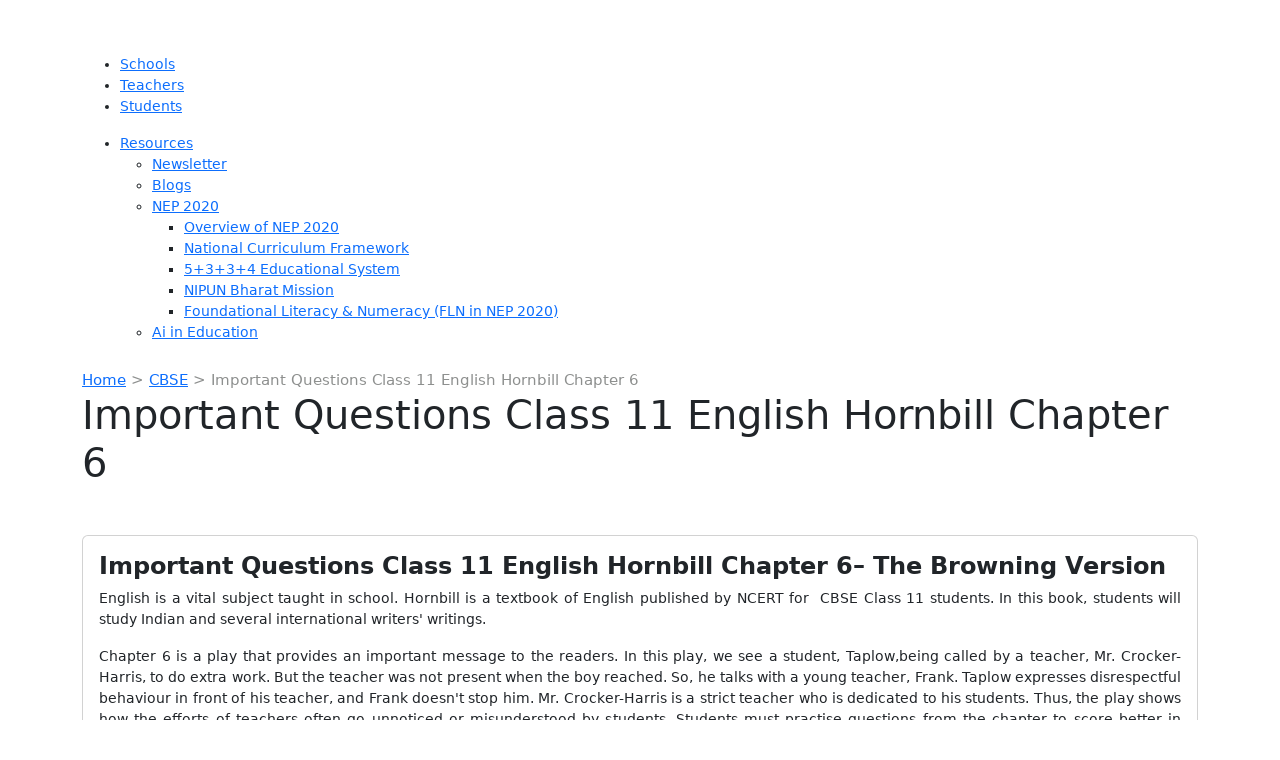

--- FILE ---
content_type: text/html; charset=utf-8
request_url: https://www.extramarks.com/studymaterials/cbse/important-questions-class-11-english-hornbill-chapter-6/
body_size: 69825
content:
<!doctype html>
<html lang="en-US">
<head>
	<meta name="google-adsense-account" content="ca-pub-1278561789241461">
	<script async src="https://pagead2.googlesyndication.com/pagead/js/adsbygoogle.js?client=ca-pub-1278561789241461"
     crossorigin="anonymous"></script>
    <meta charset="UTF-8">
        <meta name="viewport" content="width=device-width, initial-scale=1">
    <link rel="profile" href="https://gmpg.org/xfn/11">
    <!-- <link rel="stylesheet" href="https://maxcdn.bootstrapcdn.com/bootstrap/4.0.0/css/bootstrap.min.css" integrity="sha384-Gn5384xqQ1aoWXA+058RXPxPg6fy4IWvTNh0E263XmFcJlSAwiGgFAW/dAiS6JXm" crossorigin="anonymous"> -->
     <link href="https://cdn.jsdelivr.net/npm/bootstrap@5.3.8/dist/css/bootstrap.min.css" rel="stylesheet" integrity="sha384-sRIl4kxILFvY47J16cr9ZwB07vP4J8+LH7qKQnuqkuIAvNWLzeN8tE5YBujZqJLB" crossorigin="anonymous">
    <link href="https://cdnjs.cloudflare.com/ajax/libs/OwlCarousel2/2.3.4/assets/owl.carousel.min.css" rel="stylesheet">
    <link rel="stylesheet" href="https://cdnjs.cloudflare.com/ajax/libs/font-awesome/6.0.0/css/all.min.css" />
    <!-- <link rel="preconnect" href="https://fonts.googleapis.com">
    <link rel="preconnect" href="https://fonts.gstatic.com" crossorigin>
    <link href="https://fonts.googleapis.com/css2?family=Open+Sans:wght@300;400;500;600;700&display=swap" rel="stylesheet"> -->
    <link rel="preconnect" href="https://fonts.googleapis.com">
    <link rel="preconnect" href="https://fonts.gstatic.com" crossorigin>
    <link href="https://fonts.googleapis.com/css2?family=Poppins:ital,wght@0,100;0,200;0,300;0,400;0,500;0,600;0,700;0,800;0,900;1,100;1,200;1,300;1,400;1,500;1,600;1,700;1,800;1,900&display=swap" rel="stylesheet">
    <!-- <link href="https://cdnjs.cloudflare.com/ajax/libs/OwlCarousel2/2.3.4/assets/owl.carousel.min.css" rel="stylesheet"> -->
    <!-- <link rel="stylesheet" href="https://cdn.jsdelivr.net/npm/@fortawesome/fontawesome-free@5.15.4/css/fontawesome.min.css" integrity="sha384-jLKHWM3JRmfMU0A5x5AkjWkw/EYfGUAGagvnfryNV3F9VqM98XiIH7VBGVoxVSc7" crossorigin="anonymous"> -->
        <!-- / Google Analytics code -->
<!-- Global site tag (gtag.js) - Google Analytics -->
<script async src="https://www.googletagmanager.com/gtag/js?id=UA-54609455-26"></script>
<script>
  window.dataLayer = window.dataLayer || [];
  function gtag(){dataLayer.push(arguments);}
  gtag('js', new Date());

  gtag('config', 'UA-54609455-26');
</script>    <meta name='robots' content='index, follow, max-image-preview:large, max-snippet:-1, max-video-preview:-1' />

<script>
MathJax = {
  tex: {
    inlineMath: [['$','$'],['\\(','\\)']], 
    processEscapes: true
  },
  options: {
    ignoreHtmlClass: 'tex2jax_ignore|editor-rich-text'
  }
};

</script>

	<!-- This site is optimized with the Yoast SEO plugin v24.0 - https://yoast.com/wordpress/plugins/seo/ -->
	<title>Important Questions Class 10 English Hornbill Chapter 6 - The Browning Version</title>
	<meta name="description" content="Download Important Questions Class 10 English Hornbill Chapter 6 - The Browning Version prepared by subject experts as per the latest NCERT books to score marks in exam" />
	<link rel="canonical" href="https://www.extramarks.com/studymaterials/cbse/important-questions-class-11-english-hornbill-chapter-6/" />
	<meta property="og:locale" content="en_US" />
	<meta property="og:type" content="article" />
	<meta property="og:title" content="Important Questions Class 10 English Hornbill Chapter 6 - The Browning Version" />
	<meta property="og:description" content="Download Important Questions Class 10 English Hornbill Chapter 6 - The Browning Version prepared by subject experts as per the latest NCERT books to score marks in exam" />
	<meta property="og:url" content="https://www.extramarks.com/studymaterials/cbse/important-questions-class-11-english-hornbill-chapter-6/" />
	<meta property="og:site_name" content="Extramarks" />
	<meta property="article:modified_time" content="2023-07-26T08:45:34+00:00" />
	<meta name="twitter:card" content="summary_large_image" />
	<meta name="twitter:label1" content="Est. reading time" />
	<meta name="twitter:data1" content="12 minutes" />
	<!-- / Yoast SEO plugin. -->


<link rel='dns-prefetch' href='//cdnjs.cloudflare.com' />
<link rel='dns-prefetch' href='//emseo.extramarks.com' />
<link rel='dns-prefetch' href='//stats.wp.com' />
<link rel='preconnect' href='//i0.wp.com' />
<link rel='preconnect' href='//c0.wp.com' />
<link rel="alternate" type="application/rss+xml" title="Extramarks &raquo; Feed" href="https://emseo.extramarks.com/feed/" />
<link rel="alternate" type="application/rss+xml" title="Extramarks &raquo; Comments Feed" href="https://emseo.extramarks.com/comments/feed/" />
<link rel="alternate" title="oEmbed (JSON)" type="application/json+oembed" href="https://emseo.extramarks.com/wp-json/oembed/1.0/embed?url=https%3A%2F%2Femseo.extramarks.com%2Fstudymaterials%2Fcbse%2Fimportant-questions-class-11-english-hornbill-chapter-6%2F" />
<link rel="alternate" title="oEmbed (XML)" type="text/xml+oembed" href="https://emseo.extramarks.com/wp-json/oembed/1.0/embed?url=https%3A%2F%2Femseo.extramarks.com%2Fstudymaterials%2Fcbse%2Fimportant-questions-class-11-english-hornbill-chapter-6%2F&#038;format=xml" />
<!-- emseo.extramarks.com is managing ads with Advanced Ads 1.56.1 --><script id="emseo-ready">
			window.advanced_ads_ready=function(e,a){a=a||"complete";var d=function(e){return"interactive"===a?"loading"!==e:"complete"===e};d(document.readyState)?e():document.addEventListener("readystatechange",(function(a){d(a.target.readyState)&&e()}),{once:"interactive"===a})},window.advanced_ads_ready_queue=window.advanced_ads_ready_queue||[];		</script>
		<style id='wp-img-auto-sizes-contain-inline-css'>
img:is([sizes=auto i],[sizes^="auto," i]){contain-intrinsic-size:3000px 1500px}
/*# sourceURL=wp-img-auto-sizes-contain-inline-css */
</style>
<link rel='stylesheet' id='wp-quicklatex-format-css' href='https://emseo.extramarks.com/wp-content/plugins/wp-quicklatex/css/quicklatex-format.css?ver=6.9' media='all' />
<style id='wp-emoji-styles-inline-css'>

	img.wp-smiley, img.emoji {
		display: inline !important;
		border: none !important;
		box-shadow: none !important;
		height: 1em !important;
		width: 1em !important;
		margin: 0 0.07em !important;
		vertical-align: -0.1em !important;
		background: none !important;
		padding: 0 !important;
	}
/*# sourceURL=wp-emoji-styles-inline-css */
</style>
<style id='classic-theme-styles-inline-css'>
/*! This file is auto-generated */
.wp-block-button__link{color:#fff;background-color:#32373c;border-radius:9999px;box-shadow:none;text-decoration:none;padding:calc(.667em + 2px) calc(1.333em + 2px);font-size:1.125em}.wp-block-file__button{background:#32373c;color:#fff;text-decoration:none}
/*# sourceURL=/wp-includes/css/classic-themes.min.css */
</style>
<link rel='stylesheet' id='awsm-ead-public-css' href='https://emseo.extramarks.com/wp-content/plugins/embed-any-document/css/embed-public.min.css?ver=2.7.4' media='all' />
<link rel='stylesheet' id='quiz-maker-css' href='https://emseo.extramarks.com/wp-content/plugins/quiz-maker/public/css/quiz-maker-public.css?ver=6.6.5.6' media='all' />
<link rel='stylesheet' id='autocomplete_structure_css-css' href='https://emseo.extramarks.com/wp-content/themes/hello-elementor-child/assets/autocomplete/js/jquery-ui.structure.css?ver=6.9' media='all' />
<link rel='stylesheet' id='autocomplete_css-css' href='https://emseo.extramarks.com/wp-content/themes/hello-elementor-child/assets/autocomplete/js/jquery-ui.css?ver=6.9' media='all' />
<link rel='stylesheet' id='hello-elementor-css' href='https://emseo.extramarks.com/wp-content/themes/hello-elementor/style.min.css?ver=3.1.1' media='all' />
<link rel='stylesheet' id='hello-elementor-theme-style-css' href='https://emseo.extramarks.com/wp-content/themes/hello-elementor/theme.min.css?ver=3.1.1' media='all' />
<link rel='stylesheet' id='chld_thm_cfg_child-css' href='https://emseo.extramarks.com/wp-content/themes/hello-elementor-child/style.css?ver=6.9' media='all' />
<link rel='stylesheet' id='frontend_style_css-css' href='https://emseo.extramarks.com/wp-content/themes/hello-elementor-child/assets/css/frontend.css?ver=6.9' media='all' />
<link rel='stylesheet' id='hello-elementor-header-footer-css' href='https://emseo.extramarks.com/wp-content/themes/hello-elementor/header-footer.min.css?ver=3.1.1' media='all' />
<link rel='stylesheet' id='tablepress-default-css' href='https://emseo.extramarks.com/wp-content/plugins/tablepress/css/build/default.css?ver=3.0.1' media='all' />
<link rel='stylesheet' id='sharedaddy-css' href='https://c0.wp.com/p/jetpack/14.1/modules/sharedaddy/sharing.css' media='all' />
<link rel='stylesheet' id='social-logos-css' href='https://c0.wp.com/p/jetpack/14.1/_inc/social-logos/social-logos.min.css' media='all' />
<script src="https://c0.wp.com/c/6.9/wp-includes/js/jquery/jquery.min.js" id="jquery-core-js"></script>
<script src="https://c0.wp.com/c/6.9/wp-includes/js/jquery/jquery-migrate.min.js" id="jquery-migrate-js"></script>
<script id="wp-goal-tracker-ga-js-extra">
var wpGoalTrackerGaEvents = {"pending":{"view_item":[],"begin_checkout":[],"add_to_cart":[],"view_cart":[],"purchase":[]}};
var wpGoalTrackerGa = {"version":"1.1.5","is_front_page":"","trackLinks":{"enabled":true,"type":"all"},"trackEmailLinks":"","pageSpeedTracking":"","click":[],"visibility":[],"pageTitle":"Important Questions Class 11 English Hornbill Chapter 6"};
//# sourceURL=wp-goal-tracker-ga-js-extra
</script>
<script src="https://emseo.extramarks.com/wp-content/plugins/goal-tracker-ga/public/js/wp-goal-tracker-ga-public.js?ver=1.1.5" id="wp-goal-tracker-ga-js"></script>
<script src="https://emseo.extramarks.com/wp-content/themes/hello-elementor-child/assets/autocomplete/js/jquery-ui.js?ver=1.1" id="jquery_autocomplete-js"></script>
<script src="https://emseo.extramarks.com/wp-content/plugins/wp-quicklatex/js/wp-quicklatex-frontend.js?ver=1.0" id="wp-quicklatex-frontend-js"></script>
<link rel="https://api.w.org/" href="https://emseo.extramarks.com/wp-json/" /><link rel="EditURI" type="application/rsd+xml" title="RSD" href="https://emseo.extramarks.com/xmlrpc.php?rsd" />
<meta name="generator" content="WordPress 6.9" />
<link rel='shortlink' href='https://emseo.extramarks.com/?p=11063' />
<!-- Global site tag (gtag.js) - Google Analytics -->
		<script async src="https://www.googletagmanager.com/gtag/js?id=G-1DP65ZW0PL"></script>
		<script>
			window.dataLayer = window.dataLayer || [];
			function gtag(){dataLayer.push(arguments);}
			gtag("js", new Date());

			gtag("config", "G-1DP65ZW0PL",{"debug_mode":true});
		</script><style id="mystickymenu" type="text/css">#mysticky-nav { width:100%; position: static; height: auto !important; }#mysticky-nav.wrapfixed { position:fixed; left: 0px; margin-top:0px;  z-index: 99990; -webkit-transition: 0.3s; -moz-transition: 0.3s; -o-transition: 0.3s; transition: 0.3s; -ms-filter:"progid:DXImageTransform.Microsoft.Alpha(Opacity=100)"; filter: alpha(opacity=100); opacity:1; background-color: #f7f5e7;}#mysticky-nav.wrapfixed .myfixed{ background-color: #f7f5e7; position: relative;top: auto;left: auto;right: auto;}#mysticky-nav .myfixed { margin:0 auto; float:none; border:0px; background:none; max-width:100%; }</style>			<style type="text/css">
																															</style>
			<script type="text/javascript">
MathJax.Hub.Config({
  tex2jax: {
    inlineMath: [ ['$','$'], ["\(","\)"] ],
    processEscapes: true
  }
});
</script>	<style>img#wpstats{display:none}</style>
		
<script type="application/ld+json" class="saswp-custom-schema-markup-output">
{
    "@context": "https://schema.org/",
    "@type": "FAQPage",
    "@id": "https://emseo.extramarks.com/studymaterials/cbse/important-questions-class-11-english-hornbill-chapter-6/#FAQPage",
    "headline": "Important Questions Class 10 English Hornbill Chapter 6 - The Browning Version",
    "datePublished": "2023-01-11T08:33:21+00:00",
    "dateModified": "2023-07-26T08:45:34+00:00",
    "dateCreated": "2023-01-11T08:33:21+00:00",
    "author": {
        "@type": "Person",
        "name": "admin",
        "url": "https://emseo.extramarks.com/author/admin/",
        "sameAs": [
            "https://emseo.extramarks.com/"
        ],
        "image": {
            "@type": "ImageObject",
            "url": "https://secure.gravatar.com/avatar/63bc958173a07b5ecc8155ec388c3912a40349f7adae17525a0b01f9fc5035f1?s=96&d=mm&r=g",
            "height": 96,
            "width": 96
        }
    }
}
</script>

<!-- Schema & Structured Data For WP Custom Markup v1.39 - -->
<script type="application/ld+json" class="saswp-custom-schema-markup-output">
{
  "@context": "https://schema.org",
  "@type": "FAQPage",
  "mainEntity": [{
    "@type": "Question",
    "name": "How can the question series help students?",
    "acceptedAnswer": {
      "@type": "Answer",
      "text": "The experts have collected the questions from different sources, such as the textbook exercise, CBSE sample papers, CBSE past years’ question papers and important reference books. So, students can search for questions in different books, but they will find them in a single pdf. The experts have also written the answers, and experienced professionals have checked the answers to ensure the best quality of the content. Thus, the Important Questions Class 11 English Hornbill Chapter 6 will help students improve their vocabulary, grammar, and writing skills. Thus, it will help them score better in exams."
    }
  },{
    "@type": "Question",
    "name": "What will students study in Class 11 English Hornbill Chapter 6?",
    "acceptedAnswer": {
      "@type": "Answer",
      "text": "Students will study a play and a poem in this chapter. The play highlights a major issue in the education system. It shows how the efforts of teachers often go unnoticed. In this play, we learn about a teacher, Mr. Crocker-Harris, who follows the rules and regulations and gives his best for the students. But the students are afraid of him and often misunderstand him. Taplow, a young student, talks ill behind his back to a younger teacher, Frank. Frank seems to enjoy it because he is jealous of Mr. Crocker-Harris because of his great influence on the students. Thus, the play portrays a big problem regarding how students don’t give enough respect to the teachers they deserve.  Students will also read a poem about how we lose our childhood experiences as we grow older. Students must practise questions to score better in exams. They can take help from the Important Questions Class 11 English Hornbill Chapter 6 prepared by the experts at Extramarks."
    }
  }]
}
</script>

<link rel="icon" href="https://i0.wp.com/emseo.extramarks.com/wp-content/uploads/2022/03/Fevicon.png?fit=29%2C32&#038;ssl=1" sizes="32x32" />
<link rel="icon" href="https://i0.wp.com/emseo.extramarks.com/wp-content/uploads/2022/03/Fevicon.png?fit=29%2C32&#038;ssl=1" sizes="192x192" />
<link rel="apple-touch-icon" href="https://i0.wp.com/emseo.extramarks.com/wp-content/uploads/2022/03/Fevicon.png?fit=29%2C32&#038;ssl=1" />
<meta name="msapplication-TileImage" content="https://i0.wp.com/emseo.extramarks.com/wp-content/uploads/2022/03/Fevicon.png?fit=29%2C32&#038;ssl=1" />
		<style id="wp-custom-css">
			.main-nav #menu-home>.menu-item-has-children>.sub-menu {
    max-width: 285px !important;
}
#menu-home li.menu-item-has-children > .sub-menu{
/* 	 max-height: 85vh;
	overflow-y:auto; */
}
    width: 285px !important;
}
.extramarks-none {
    display: none!important;
}
.menu-item-has-children  li a {
	flex:1;
}

a.Extramarks-class {
    font-size: 16px!important;
}

.Extramarks-class:before {
    content: "\f104";
    padding-right: 15px;
    font-family: 'FontAwesome';
}
.dropdown-nav-child i{
	font-size:15px;
}
.dynamic-height {
	overflow-y:inherit!important;
}

#active-child-2nd {
	    max-height: 85vh;
	overflow-y:auto;
}
#menu-home li.menu-item-has-children > .sub-menu::-webkit-scrollbar {
  width: 5px;
  border-radius: 10px;
}
/* Track */
#menu-home li.menu-item-has-children > .sub-menu::-webkit-scrollbar-track {
  background: #e35421; 
}
/* Handle */
#menu-home li.menu-item-has-children > .sub-menu::-webkit-scrollbar-thumb {
  background: #ad2e00; 
}

ul#active-child-2nd li a {
    font-size: 14px!important;
}
div#carousel .owl-item:last-child .smChld-container {
    right: 0;
}
div#carousel .owl-item.active:nth-last-child(2) .smChld-container {
    right: 0;
}
div#carousel .owl-item.active:nth-last-child(-n+3) .smChld-container {
    right: 0;
}

#footer-top {
	display:flex;
	justify-content:space-between;
	align-content:center;
	align-items:center;
	
}
#footer-top .menu {
display: flex;
list-style: none;
}
.footer-links {
	list-style-type:none;
	padding:0px;
}
.footer-links li a{
	color:white;
	
}
.footer-links li a:hover{
	color:white;
	text-decoration:underline;
	
}

a:hover {
	text-decoration:none;
}

.customExtramarksFooter {
   
    background-color:#1c1c1c!important;
}
/* footer css */
#mainfooter {
    background: #202124 0 0 no-repeat;
    color: #fff;
    font-family: "Open Sans",sans-serif;
}


#mainfooter #navbarNavAltMarkup {
    margin-left: 80px;
}

#mainfooter #footer-top .menu li a {
    color: white !IMPORTANT;
    font-size: 16px!important;
    padding: 0px 31px ;
}
#mainfooter #footer-top .menu li a:hover {
   text-decoration:underline;
}

#mainfooter .cmn_links_all .em_footer_sub_heading a {
    color: #fa9e2d;
    font-weight: 600;
    font-size: 16px;
    margin: 12px 0 5px;
}

#mainfooter #footer-middle .cmn_links_all .menu li{
    padding: 6px 0;
    list-style:none;
}
#mainfooter #footer-middle .cmn_links_all .menu li {
    padding: 6px 0;
}
#mainfooter #footer-middle .cmn_links_all .menu{
	padding:0px;
}

#mainfooter #footer-middle .cmn_links_all .menu li a {
    font-size: 15px;
    color: #fff;
	padding: 0px;
}
#mainfooter #footer-middle .cmn_links_all .menu li a:hover{
	text-decoration:underline;
}



#mainfooter #footer-middle .widget-title {
    color: #fa9e2d;
    font-weight: 600;
    font-size: 16px;
    margin: 12px 0 5px;
}

#mainfooter #footer-top {
    border-bottom: 1px solid #5a5a5a;
    margin-bottom: 20px;
    padding: 21px 0px !IMPORTANT;
}

 .side_logo_ft {
    border-left: 1px solid #5a5a5a;
    margin-left: 9px;
}
.side_logo_ft img {
    margin-left: 10px;
}

.logo2_both {
    display: flex;
}


.bottomFooter {
    background-color: #3d4246;
    display: flex;
    width: 100%;
	    min-height: 70px;
    margin-top: 0px;
    justify-content: center;
    align-items: center;
}
.cmn_links_all {
    flex: 1 0 18%;
    color: white;
    display: flex;
    align-items: flex-start;
    justify-content: center;
	    text-transform: capitalize;
}
.bottomFooter ul.social-icon.clearfix {
    display: flex;
    width: 100%;
    justify-content: center;
}
.social-icon a {
    width: 32px;
    height: 32px;
    display: inline-flex;
    border-radius: 80%;
    background: #ff7f55;
    justify-content: center;
    align-items: center;
    font-size: 14px;
	color:white;
	margin:5px 2px;
}
ul.social-icon{
	list-style-type:none!important;
}
.copyrighttext {
    font-size: 14px;
    align-self: center;
}

.extratollfree {
    text-align: center;
    font-size: 15px;
    align-self: center;
}
.extratollfree a {
    color: white;
}
.social-share-test .sharedaddy {
	width:100%;
}

/* .social-share-test .share-facebook a {
    background-color: #4064ac!important;
    font-size: 15px!important;
    color: white!important;
    padding: 5px 15px!important;
    font-family: "Open Sans"!important;
    font-weight: 700;
    border: none!important;
    border-radius: 8px!Important;
}
.social-share-test .share-facebook a span {
	color:white;
	border-left:1px solid white;
	padding-left:5px;
	font-weight:600;
} */
/* .social-share-test .share-facebook a:before{
	color:white!important;
}

.social-share-test .share-facebook a:before{
	color:white!important;
	font-size:20px
} */
.course-discription .sharedaddy.sd-sharing-enabled{
	display:none!important;
}

/* .social-share-test .share-twitter a {
    background-color: #1ea1f2!important;
    font-size: 15px!important;
    color: white!important;
    padding: 5px 15px!important;
    font-family: "Open Sans"!important;
    font-weight: 700;
    border: none!important;
    border-radius: 10px!Important;
}
.social-share-test .share-twitter a span {
	color:white;
	border-left:1px solid white;
	padding-left:5px;
	font-weight:600;
}
.social-share-test .share-twitter a:before{
	color:white!important;
	font-size:20px
} */
.social-share-test .sd-title:before{
	display:none!important;
}

.page-template-home-new {
    background: #FFFBF5;
}

#cstm_home_new .box {
    background-color: #fff;
    border-radius: 8px;
    box-shadow: 0 0 8px rgb(0 0 0 / 16%);
    padding: 21px 20px;
    margin-bottom: 30px;
}
#cstm_home_new .box  h3 {
    text-transform: capitalize;
    color: #f45e29;
    font-weight: 600;
    font-size: 30px;
}

section#cstm_home_new {
    margin-top: 60px;
}

#cstm_home_new .box:hover{
	    background-color: #f45e29;
    border-radius: 8px;
    box-shadow: 0 0 8px rgb(0 0 0 / 16%);
	
}

#cstm_home_new .box:hover h3 {
    color: white;
}

#cstm_home_new .box:hover p {
    color: white;
}

.Studymaterial-button {
	color: #f45e29;
	border: 1px solid #f45e29!important;
}

@media screen and (max-width: 768px) {
	#footer-top .menu{
		flex-direction:column;
	padding:0px;
	margin-top:10px;}
		#footer-top .menu li{
		flex-direction:column;
	padding:0px;
	margin-top:10px;}
	#footer-top .menu li a{
	padding:0px!important;
	}
  .extramarks-footer {
    display: flex!important;
   flex-direction:column;
		align-items: flex-start;
    align-content: flex-start;
}
	.social-icon.clearfix {
	padding:0px!important;
}
	.bottomFooter ul.social-icon.clearfix{
		display:flex;
		justify-content:center;
		
	}
	.bottomFooter .container .row .col{
		padding-top:5px;
		padding-bottom:5px;
	}
}
@media screen and (max-width: 400px){
	.panel {
     padding: 0px!important;
}
	.panel p {
		text-align:left;
	}
	div#carousel .owl-item.active:last-child .smChld-container {
    right: -33px;
		min-width: 275px;
}
}
@media screen and (max-width: 525px){
		div#carousel .owl-item.active:last-child .smChld-container {
    right: -33px;
		min-width: 275px;
}
}

.mjx-chtml{
	margin-bottom: 20px!important
}


#sideBarModules {
width: 99%;
}

@media (min-width: 1200px)
.container {
    max-width: 1150px;
}


#breadcrumbs {font-size: 15px; color: #8e908f;margin:0em 0 0em 0;}
#breadcrumbs a {display: inline; border: none; padding: 0; text-transform: none;}

#breadcrumbs{font-size: 15px;
}

.menubutton {
    border: 1px solid #fff;
    border-radius: 4px!important;
    height: 42px;
    display: inline-flex;
    align-items: center;
    min-width: 100px;
		margin-left:55px;
		width:100px;
}

.mobile-main-nav .menu li {
       margin-left: 10px;
}

/* download pdf css */
.Downloadpdf{
  background-color: #F45E29;
  border: none;
  color: white;
  padding: 10px 20px;
  text-align: center;
  text-decoration: none;
  display: inline-block;
  font-size: 16px;
  margin: 4px 2px;
  cursor: pointer;
  border-radius:10px;
  text-align: center;
}

/* Breadcrumb css */
.Breadcrumb {
    display: none;
}

/* Header Main Nav */
#header_main nav {
    padding: 10px 50px 10px 76px;
}

/* stickymenuissue */
#mysticky-wrap {
   max-height: 61px !important;
}

/* bullet points */
ol {
    margin-left: 0px;
}

ul {
    margin-left: 0px;
}

/* Set the text size for list items within unordered lists */
ul li {
    font-size: 14px; /* Adjust the size as needed */
}

/* Set the text size for list items within ordered lists */
ol li {
    font-size: 14px; /* Adjust the size as needed */
}

/* Set the text size for hyperlinks */
a {
    font-size: inherit; /* Inherit font size from parent element */
}

/* Set the text size for bold text */
b, strong {
    font-size: inherit; /* Inherit font size from parent element */
}

h2 {
    font-size: 24px !important;
}

p strong {
    font-size: 14px;
}
strong.special {
    font-size: 14px;
}

h2 {
    font-size: 24px;
}

.smChldLI-txt {
    padding: 0;
    display: block;
    color: #000;
    white-space: nowrap;
    overflow: hidden;
    text-overflow: ellipsis; /* or use 'clip' if you prefer cutting off the text */
}
/* all page p size 15px*/
p{
font-size:14px;
}

/* Target the list items and their children */
.smChld-container {
    min-width: 300px;
    background: #fff;
    box-shadow: -1px 0 7px 0 grey;
    position: absolute;
}
/* Target the list items and their children */
ul.list-unstyled li {
    display: flex;
    flex-wrap: wrap; /* Allow items to wrap to the next line */
    align-items: center;
}

/* Adjust the spacing and styling of the child elements */
ul.list-unstyled li .smChldLI {
    margin: 5px;
    padding: 5px;
}

/* Style the back button */
ul.list-unstyled li .smChld-back img {
    max-width: 20px; /* Adjust the maximum width of the back button image */
}

/* Style the anchor tags inside the list items */
ul.list-unstyled li a {
    text-decoration: none;
    color: #333; /* Set the desired text color */
}
/* Add additional styles based on your requirements */

div.sharedaddy h3.sd-title {
    font-size: 15px !important;
}

#breadcrumbs {
    font-size: 15px;
}

/* Media query for mobile devices with a maximum width of 767 pixels */
@media only screen and (max-width: 767px) {
    #breadcrumbs {
        font-size: 14px; /* Adjust the font size for mobile view as needed */
    }
}

/* Sidebar ads images */
#sideBarModules img {
  max-width: 100%; /* Ensures the image doesn't exceed its container's width */
  height: auto; /* Allows the image to maintain its aspect ratio */
  display: block; /* Ensures the image is displayed as a block element */
}

/* Media query for smaller screens */
@media screen and (max-width: 768px) {
  #sideBarModules img {
    width: 100%; /* Sets the image width to 100% of its container on smaller screens */
  }
}

/* Footer css update */
#mainfooter #footer-top .menu li a {
    color: white ! IMPORTANT;
    font-size: 16px !important;
    padding: 0px 28px;
}

.bottomFooter ul.social-icon.clearfix {
    display: flex;
    width: 100%;
    justify-content: center;
}

/* Sidebar extramarks ads images removed */
.sidebarwidget2{
	display:none;
}

.main-template.page-course {
  margin-top: 0px !important; /* or any other value you prefer */
}

@media only screen and (max-width: 767px) {
  .main-template.page-course {
    margin-top: 70px !important; /* Value for mobile view */
  }
}

#mys-wrapper {
    display: none;
}

.extramarks-questionpapers {
    display: none !important;
}		</style>
		
	
<!-- Google Tag Manager -->
<script>(function(w,d,s,l,i){w[l]=w[l]||[];w[l].push({'gtm.start':
new Date().getTime(),event:'gtm.js'});var f=d.getElementsByTagName(s)[0],
j=d.createElement(s),dl=l!='dataLayer'?'&l='+l:'';j.async=true;j.src=
'https://www.googletagmanager.com/gtm.js?id='+i+dl;f.parentNode.insertBefore(j,f);
})(window,document,'script','dataLayer','GTM-TJCKLWM');</script>
<!-- End Google Tag Manager -->
<style id='global-styles-inline-css'>
:root{--wp--preset--aspect-ratio--square: 1;--wp--preset--aspect-ratio--4-3: 4/3;--wp--preset--aspect-ratio--3-4: 3/4;--wp--preset--aspect-ratio--3-2: 3/2;--wp--preset--aspect-ratio--2-3: 2/3;--wp--preset--aspect-ratio--16-9: 16/9;--wp--preset--aspect-ratio--9-16: 9/16;--wp--preset--color--black: #000000;--wp--preset--color--cyan-bluish-gray: #abb8c3;--wp--preset--color--white: #ffffff;--wp--preset--color--pale-pink: #f78da7;--wp--preset--color--vivid-red: #cf2e2e;--wp--preset--color--luminous-vivid-orange: #ff6900;--wp--preset--color--luminous-vivid-amber: #fcb900;--wp--preset--color--light-green-cyan: #7bdcb5;--wp--preset--color--vivid-green-cyan: #00d084;--wp--preset--color--pale-cyan-blue: #8ed1fc;--wp--preset--color--vivid-cyan-blue: #0693e3;--wp--preset--color--vivid-purple: #9b51e0;--wp--preset--gradient--vivid-cyan-blue-to-vivid-purple: linear-gradient(135deg,rgb(6,147,227) 0%,rgb(155,81,224) 100%);--wp--preset--gradient--light-green-cyan-to-vivid-green-cyan: linear-gradient(135deg,rgb(122,220,180) 0%,rgb(0,208,130) 100%);--wp--preset--gradient--luminous-vivid-amber-to-luminous-vivid-orange: linear-gradient(135deg,rgb(252,185,0) 0%,rgb(255,105,0) 100%);--wp--preset--gradient--luminous-vivid-orange-to-vivid-red: linear-gradient(135deg,rgb(255,105,0) 0%,rgb(207,46,46) 100%);--wp--preset--gradient--very-light-gray-to-cyan-bluish-gray: linear-gradient(135deg,rgb(238,238,238) 0%,rgb(169,184,195) 100%);--wp--preset--gradient--cool-to-warm-spectrum: linear-gradient(135deg,rgb(74,234,220) 0%,rgb(151,120,209) 20%,rgb(207,42,186) 40%,rgb(238,44,130) 60%,rgb(251,105,98) 80%,rgb(254,248,76) 100%);--wp--preset--gradient--blush-light-purple: linear-gradient(135deg,rgb(255,206,236) 0%,rgb(152,150,240) 100%);--wp--preset--gradient--blush-bordeaux: linear-gradient(135deg,rgb(254,205,165) 0%,rgb(254,45,45) 50%,rgb(107,0,62) 100%);--wp--preset--gradient--luminous-dusk: linear-gradient(135deg,rgb(255,203,112) 0%,rgb(199,81,192) 50%,rgb(65,88,208) 100%);--wp--preset--gradient--pale-ocean: linear-gradient(135deg,rgb(255,245,203) 0%,rgb(182,227,212) 50%,rgb(51,167,181) 100%);--wp--preset--gradient--electric-grass: linear-gradient(135deg,rgb(202,248,128) 0%,rgb(113,206,126) 100%);--wp--preset--gradient--midnight: linear-gradient(135deg,rgb(2,3,129) 0%,rgb(40,116,252) 100%);--wp--preset--font-size--small: 13px;--wp--preset--font-size--medium: 20px;--wp--preset--font-size--large: 36px;--wp--preset--font-size--x-large: 42px;--wp--preset--spacing--20: 0.44rem;--wp--preset--spacing--30: 0.67rem;--wp--preset--spacing--40: 1rem;--wp--preset--spacing--50: 1.5rem;--wp--preset--spacing--60: 2.25rem;--wp--preset--spacing--70: 3.38rem;--wp--preset--spacing--80: 5.06rem;--wp--preset--shadow--natural: 6px 6px 9px rgba(0, 0, 0, 0.2);--wp--preset--shadow--deep: 12px 12px 50px rgba(0, 0, 0, 0.4);--wp--preset--shadow--sharp: 6px 6px 0px rgba(0, 0, 0, 0.2);--wp--preset--shadow--outlined: 6px 6px 0px -3px rgb(255, 255, 255), 6px 6px rgb(0, 0, 0);--wp--preset--shadow--crisp: 6px 6px 0px rgb(0, 0, 0);}:where(.is-layout-flex){gap: 0.5em;}:where(.is-layout-grid){gap: 0.5em;}body .is-layout-flex{display: flex;}.is-layout-flex{flex-wrap: wrap;align-items: center;}.is-layout-flex > :is(*, div){margin: 0;}body .is-layout-grid{display: grid;}.is-layout-grid > :is(*, div){margin: 0;}:where(.wp-block-columns.is-layout-flex){gap: 2em;}:where(.wp-block-columns.is-layout-grid){gap: 2em;}:where(.wp-block-post-template.is-layout-flex){gap: 1.25em;}:where(.wp-block-post-template.is-layout-grid){gap: 1.25em;}.has-black-color{color: var(--wp--preset--color--black) !important;}.has-cyan-bluish-gray-color{color: var(--wp--preset--color--cyan-bluish-gray) !important;}.has-white-color{color: var(--wp--preset--color--white) !important;}.has-pale-pink-color{color: var(--wp--preset--color--pale-pink) !important;}.has-vivid-red-color{color: var(--wp--preset--color--vivid-red) !important;}.has-luminous-vivid-orange-color{color: var(--wp--preset--color--luminous-vivid-orange) !important;}.has-luminous-vivid-amber-color{color: var(--wp--preset--color--luminous-vivid-amber) !important;}.has-light-green-cyan-color{color: var(--wp--preset--color--light-green-cyan) !important;}.has-vivid-green-cyan-color{color: var(--wp--preset--color--vivid-green-cyan) !important;}.has-pale-cyan-blue-color{color: var(--wp--preset--color--pale-cyan-blue) !important;}.has-vivid-cyan-blue-color{color: var(--wp--preset--color--vivid-cyan-blue) !important;}.has-vivid-purple-color{color: var(--wp--preset--color--vivid-purple) !important;}.has-black-background-color{background-color: var(--wp--preset--color--black) !important;}.has-cyan-bluish-gray-background-color{background-color: var(--wp--preset--color--cyan-bluish-gray) !important;}.has-white-background-color{background-color: var(--wp--preset--color--white) !important;}.has-pale-pink-background-color{background-color: var(--wp--preset--color--pale-pink) !important;}.has-vivid-red-background-color{background-color: var(--wp--preset--color--vivid-red) !important;}.has-luminous-vivid-orange-background-color{background-color: var(--wp--preset--color--luminous-vivid-orange) !important;}.has-luminous-vivid-amber-background-color{background-color: var(--wp--preset--color--luminous-vivid-amber) !important;}.has-light-green-cyan-background-color{background-color: var(--wp--preset--color--light-green-cyan) !important;}.has-vivid-green-cyan-background-color{background-color: var(--wp--preset--color--vivid-green-cyan) !important;}.has-pale-cyan-blue-background-color{background-color: var(--wp--preset--color--pale-cyan-blue) !important;}.has-vivid-cyan-blue-background-color{background-color: var(--wp--preset--color--vivid-cyan-blue) !important;}.has-vivid-purple-background-color{background-color: var(--wp--preset--color--vivid-purple) !important;}.has-black-border-color{border-color: var(--wp--preset--color--black) !important;}.has-cyan-bluish-gray-border-color{border-color: var(--wp--preset--color--cyan-bluish-gray) !important;}.has-white-border-color{border-color: var(--wp--preset--color--white) !important;}.has-pale-pink-border-color{border-color: var(--wp--preset--color--pale-pink) !important;}.has-vivid-red-border-color{border-color: var(--wp--preset--color--vivid-red) !important;}.has-luminous-vivid-orange-border-color{border-color: var(--wp--preset--color--luminous-vivid-orange) !important;}.has-luminous-vivid-amber-border-color{border-color: var(--wp--preset--color--luminous-vivid-amber) !important;}.has-light-green-cyan-border-color{border-color: var(--wp--preset--color--light-green-cyan) !important;}.has-vivid-green-cyan-border-color{border-color: var(--wp--preset--color--vivid-green-cyan) !important;}.has-pale-cyan-blue-border-color{border-color: var(--wp--preset--color--pale-cyan-blue) !important;}.has-vivid-cyan-blue-border-color{border-color: var(--wp--preset--color--vivid-cyan-blue) !important;}.has-vivid-purple-border-color{border-color: var(--wp--preset--color--vivid-purple) !important;}.has-vivid-cyan-blue-to-vivid-purple-gradient-background{background: var(--wp--preset--gradient--vivid-cyan-blue-to-vivid-purple) !important;}.has-light-green-cyan-to-vivid-green-cyan-gradient-background{background: var(--wp--preset--gradient--light-green-cyan-to-vivid-green-cyan) !important;}.has-luminous-vivid-amber-to-luminous-vivid-orange-gradient-background{background: var(--wp--preset--gradient--luminous-vivid-amber-to-luminous-vivid-orange) !important;}.has-luminous-vivid-orange-to-vivid-red-gradient-background{background: var(--wp--preset--gradient--luminous-vivid-orange-to-vivid-red) !important;}.has-very-light-gray-to-cyan-bluish-gray-gradient-background{background: var(--wp--preset--gradient--very-light-gray-to-cyan-bluish-gray) !important;}.has-cool-to-warm-spectrum-gradient-background{background: var(--wp--preset--gradient--cool-to-warm-spectrum) !important;}.has-blush-light-purple-gradient-background{background: var(--wp--preset--gradient--blush-light-purple) !important;}.has-blush-bordeaux-gradient-background{background: var(--wp--preset--gradient--blush-bordeaux) !important;}.has-luminous-dusk-gradient-background{background: var(--wp--preset--gradient--luminous-dusk) !important;}.has-pale-ocean-gradient-background{background: var(--wp--preset--gradient--pale-ocean) !important;}.has-electric-grass-gradient-background{background: var(--wp--preset--gradient--electric-grass) !important;}.has-midnight-gradient-background{background: var(--wp--preset--gradient--midnight) !important;}.has-small-font-size{font-size: var(--wp--preset--font-size--small) !important;}.has-medium-font-size{font-size: var(--wp--preset--font-size--medium) !important;}.has-large-font-size{font-size: var(--wp--preset--font-size--large) !important;}.has-x-large-font-size{font-size: var(--wp--preset--font-size--x-large) !important;}
/*# sourceURL=global-styles-inline-css */
</style>
</head>

<style>
    .sub-menu li a{
        font-size: 14px!important;
    }
    .dropdown-nav-child{
        cursor: pointer;
    }
    .mobile-main-nav .menu {
        list-style-type: none;
        padding-left: 0px;
    }
    .mobile-main-nav .menu li{
        padding: 5px 0;
        margin-left: 10px;
        margin-right: 10px;
        display: flex;
        align-items: center;
        align-content: center;
        justify-content: space-between;
    }

    .mobile-main-nav .menu li ul li {
        margin-right: 0;
    }

    .main-nav #menu-main-navigation>.menu-item-has-children .sub-menu .menu-item-has-children .sub-menu,
    .main-nav #menu-home>.menu-item-has-children .sub-menu .menu-item-has-children .sub-menu {
        display: none;
    }

    .main-nav #menu-main-navigation>.menu-item-has-children .sub-menu .menu-item-has-children .sub-menu.active-menu li,
    .main-nav #menu-home>.menu-item-has-children .sub-menu .menu-item-has-children .sub-menu.active li {
        padding: 10px 10px;
    }

    .main-nav #menu-main-navigation>.menu-item-has-children ul.sub-menu > li.menu-item-has-children .sub-menu.active-menu,
    .main-nav #menu-home>.menu-item-has-children .sub-menu .menu-item-has-children .sub-menu.active {
        position: absolute;
        background: #e35421;
        width: 100%;
        display: flex;
        flex-direction: column;
        justify-content: flex-end;
        padding: 0px;
        list-style-type: none;
        align-content: flex-start;
        height: inherit;
        left: 0;
        top: 0px;
        z-index: 9999;
    }

    .Extramarks-class {
        padding: 5px 20px;
        border-bottom: 1px solid white;
        cursor: pointer;
    }


    #mySidenav .dropdown-nav i {
        color: white;
    }

    .item {
        width: max-content !important;
    }

    /* .owl-item.active {
        width:max-content!important;
    } */
    .NavigationListElements_itemText__gYGZe {
        border: 1px solid #000;
        position: relative;
        display: -webkit-flex;
        display: flex;
        /* display: -ms-flex;
    display: -o-flex;
    display: -moz-flex; */
        border-radius: 2px;
    }

    .owl-dots {
        display: none;
    }

    h5.card-title {
        color: black;
        font-weight: 600;
        font-size: 25px;
        color: #f45e29;
    }

    .NavigationListElements_iconWrap__2FReD {
        padding: 2px;
        font-size: 25px;
        vertical-align: -webkit-baseline-middle;
        right: -7px;
    }

    .NavigationListElements_itemText__gYGZe .NavigationListElements_wrapperBorder__O3gZ- {
        display: -webkit-flex;
        display: flex;
        display: -ms-flex;
        display: -o-flex;
        display: -moz-flex;
        width: -webkit-max-content;
        width: -moz-max-content;
        width: max-content;
        border-right: 1px solid #9e9e9e;
    }

    .card-body.text-center.extramarks-questionpapers {
        height: 400px;
        overflow-x: auto;
    }

    .slider-main-course button.owl-next.disabled {
        display: none;
    }

    .slider-main-course button.owl-prev.disabled {
        display: none;
    }

    .NavigationListElements_name__2ZzlV:hover {
        background-color: #fff3ee;
    }

    .NavigationListElements_name__2ZzlV a {
        font-size: 15px;
    }

    .main-nav #menu-main-navigation>.menu-item-has-children>.sub-menu,
    .main-nav #menu-home>.menu-item-has-children>.sub-menu {
        display: none;
        position: absolute;
        top: 52px;
        left: 0;
        z-index: 99999;
        width: 150px;
        background: #fff;
        box-shadow: 0px 3px 3px rgba(0, 0, 0, 0.2);
        box-shadow: 5px 0 5px -5px #333;
        background: #f45e29;
        color: #fff;
        max-width: 300px;
        list-style-type: none;
        padding: 0;
        left: 0;
        font-size: 14px;
    }

    /* .main-nav #menu-home > .menu-item-has-children:hover > .sub-menu{
        display: block;
    } */

    .sidenav .main-nav ul .active {
        display: block !important;
        width: 100%;
        position: unset;
    }

    .main-nav #menu-main-navigation>.menu-item-has-children>.sub-menu.active-menu,
    .main-nav #menu-home>.menu-item-has-children>.sub-menu.active {
        display: block !important;
    }
    #site-menu-header{
        padding-left: 6px;
    }

    .sidenav #site-menu-header {
        position: absolute;
        top: 8px;
        right: 15px;

    }

    .main-nav li {
        position: relative;
    }

    .main-nav #menu-main-navigation,
    .main-nav #menu-home {

        display: flex;
        justify-content: space-around;
        list-style-type: none;
        gap: 20px;
    }

    .main-nav #menu-main-navigation li,
    .main-nav #menu-home li {
        padding: 10px 15px;
        display: flex;
        justify-content: space-between;
    }

    .main-nav #menu-main-navigation li a,
    .main-nav #menu-home li a {
        color: white;
        font-size: 16px;
        /* font-family: "Open Sans"; */
        font-family: "Poppins", sans-serif;
        font-weight: 600;
    }

    .main-nav #menu-main-navigation .menu-item-has-children i,
    .main-nav #menu-home .menu-item-has-children i {
        color: white;
        font-size: 13px;
    }

    .toggle-nav {

        display: none !important;
    }

    .dropdown-nav.expand i {
        transform: rotate(180deg);
    }

    #menu-home-1 {
        padding: 0px !important;
    }

    #menu-home-1 .main-nav ul {
        list-style-type: none;
        padding: none !important;
    }

    .sidenav .main-nav ul li {
        padding: 10px 5px;


    }

    .mobileMenu-toggle {
        display: none;
    }

    .sidenav {
        width: 0px;
    }
    #mySidenav{
        display: none;
    }

    #mySidenav.active {
        width: 240px;
    }

    .sidenav {
        height: 100%;
        width: 0;
        position: fixed;
        z-index: 99999;
   
        left: 0;
        background-color: #e35421;
        overflow-x: hidden;
        transition: 0.5s;
        padding-top: 60px;
    }

    .sidenav a {
        text-decoration: none;
        font-size: 16px;
        color: white!important;
        /* font-family: "Open Sans"; */
        font-family: "Poppins", sans-serif;
        font-weight: 600;
        display: block;
        transition: 0.3s;
    }

    .sidenav a:hover {
        color: #f1f1f1;
    }

    .sidenav .closebtn {
        position: absolute;
        top: 0;
        right: 25px;
        font-size: 36px;
        margin-left: 50px;
    }

    .main-nav #menu-main-navigation>.menu-item-has-children .sub-menu .menu-item-has-children .submenu,
    .main-nav #menu-home>.menu-item-has-children .sub-menu .menu-item-has-children .submenu {
        display: none;
    }

    @media screen and (max-height: 450px) {
        .sidenav {
            padding-top: 15px;
        }

        .sidenav a {
            font-size: 18px;
        }
    }

    @media screen and (max-width: 768px) {
        #mySidenav{
            display: inline;
        }
 
        .header-blk .navbar{
            position: relative;
            top: 0;
            left: 0;
            width: 100%;
        }

       
        .mobile-main-nav li.menu-item-has-children > .sub-menu a{
            padding: 5px 15px;
        }
        .mobile-main-nav li.menu-item-has-children {
            position: relative;
            overflow: hidden;
        }
        .Extramarks-class{
            color: white!important;
        }

        #navbarTogglerDemo01 {
            display: none;
            width: 240px;
            flex-direction: column;
            max-width: 300px;
            position: absolute;
            justify-content: space-between;
            padding: 10px;
            background: #e35421;
            z-index: 9999;
            top: 0;
            padding: 0px 10px;
            left: 0;
            height: 100vh;
        }

        .extramarks-mobile-none {
            display: none !important;
        }

        #navbarTogglerDemo01.active {
            display: block !important;
            transition: 1s;
        }

        #navbarTogglerDemo01 #menu-main-navigation,
        #navbarTogglerDemo01 #menu-home {
            flex-direction: column;
            padding: 0px;
        }

        /* mobile-menu-css */
        .mobile-main-nav li.menu-item-has-children .sub-menu {
            list-style-type: none;
            padding: 0px;

        }

        .mobile-main-nav li.menu-item-has-children .sub-menu li {
            list-style-type: none;
            padding: 0px;
        }

        .mobile-main-nav li.menu-item-has-children .sub-menu {
            position: fixed;
            top: 8%;
            z-index: 999999;
            height: 92%;
            left: -100%;
            background: #e35421;
            width: 100%;
            height: 100%;
        }

        a.toggle-nav {
            float: right;
            margin: 0 0 0.5em 0.5em;
            display: inline-block !important;
            color: #fff;
            transition: color linear 0.15s;
        }

        a.toggle-nav:hover,
        a.toggle-nav:active {
            text-decoration: none;
            color: #fff;
        }

        .menu-header {
            display: inline-block;
            position: relative;
            margin: 0;
            width: 100%;
        }

        #access .menu-header ul {
            display: none;
            position: absolute;
            top: 80%;
            right: 0px;
            min-width: 200px;
            background-color: #7B3D84;
            font-size: 1.2em;
        }

        #access .menu-header li {
            display: block;
            float: none;
            padding-right: 2%;
            text-align: right;
        }

        #access ul li:hover>ul {
            display: none;
        }

        .mobileMenu-toggle {
            display: block;
        }

        .Extramarks-class {
            font-size: 20px;
        }

        .Extramarks-class:before {
            content: "\f104";
            padding-right: 15px;

        }

        .dynamic-height {
            height: 0px;
        }

    }
</style>

<body class="wp-singular studymaterial-template-default single single-studymaterial postid-11063 wp-theme-hello-elementor wp-child-theme-hello-elementor-child aa-prefix-emseo-">
    <div id="header_main" class="header-blk">
        
        <nav class="navbar navbar-expand-lg navbar-light">
            <div class="container-fluid" >
                <div class="header-navbar-container">
                    <span class="mobileMenu-toggle" style="font-size:30px;cursor:pointer;color:white;">
                        <span>&#9776;</span>
                        <span>&#128473;</span>
                    </span>
                    <div class="header-nav-section-left">
                        <a class="navbar-brand" href="https://www.extramarks.com/">
                            <img src="https://www.extramarks.com/static/media/extramarks-logo.f4638735.svg">
                        </a>
                    
                        <div id="navbarTogglerDemo01" class="navbar-left">
                                                        <!-- <form class="form-inline my-2 my-lg-0">
                                <button type="button" class=" btn login_btn">Log in</button>
                                <button type="button" class=" btn sign_btn">Sign up</button>
                            </form> -->
                            <div class="main-nav"><ul id="menu-main-navigation-left" class="menu"><li id="menu-item-16897" class="menu-item menu-item-type-custom menu-item-object-custom menu-item-16897"><a target="_blank" href="https://www.extramarks.com/schools/">Schools</a></li>
<li id="menu-item-16898" class="menu-item menu-item-type-custom menu-item-object-custom menu-item-16898"><a target="_blank" href="https://www.extramarks.com/teachers">Teachers</a></li>
<li id="menu-item-16899" class="menu-item menu-item-type-custom menu-item-object-custom menu-item-16899"><a href="https://www.extramarks.com/students/">Students</a></li>
</ul></div>                        </div>
                    </div>

                    <div class="navbar-right">
                        <div class="main-nav"><ul id="menu-main-navigation-right" class="menu"><li id="menu-item-16900" class="menu-item menu-item-type-custom menu-item-object-custom menu-item-has-children menu-item-16900"><a target="_blank" href="#">Resources</a>
<ul class="sub-menu">
	<li id="menu-item-16901" class="menu-item menu-item-type-custom menu-item-object-custom menu-item-16901"><a target="_blank" href="https://www.extramarks.com/digest-newsletter/">Newsletter</a></li>
	<li id="menu-item-16902" class="menu-item menu-item-type-custom menu-item-object-custom menu-item-16902"><a target="_blank" href="https://www.extramarks.com/blogs/">Blogs</a></li>
	<li id="menu-item-16903" class="menu-item menu-item-type-custom menu-item-object-custom menu-item-has-children menu-item-16903"><a href="#">NEP 2020</a>
	<ul class="sub-menu">
		<li id="menu-item-16904" class="menu-item menu-item-type-custom menu-item-object-custom menu-item-16904"><a target="_blank" href="https://www.extramarks.com/blogs/schools/national-education-policy-nep-2020/">Overview of NEP 2020</a></li>
		<li id="menu-item-16905" class="menu-item menu-item-type-custom menu-item-object-custom menu-item-16905"><a target="_blank" href="https://www.extramarks.com/blogs/schools/ncf-national-curriculum-framework/">National Curriculum Framework</a></li>
		<li id="menu-item-16906" class="menu-item menu-item-type-custom menu-item-object-custom menu-item-16906"><a target="_blank" href="https://www.extramarks.com/blogs/schools/5-3-3-4-education-system-nep-2020/">5+3+3+4 Educational System</a></li>
		<li id="menu-item-16907" class="menu-item menu-item-type-custom menu-item-object-custom menu-item-16907"><a target="_blank" href="https://www.extramarks.com/blogs/schools/nipun-bharat-mission/">NIPUN Bharat Mission</a></li>
		<li id="menu-item-16908" class="menu-item menu-item-type-custom menu-item-object-custom menu-item-16908"><a target="_blank" href="https://www.extramarks.com/blogs/schools/foundational-literacy-and-numeracy-fln/">Foundational Literacy &#038; Numeracy (FLN in NEP 2020)</a></li>
	</ul>
</li>
	<li id="menu-item-17056" class="menu-item menu-item-type-custom menu-item-object-custom menu-item-17056"><a href="https://www.extramarks.com/ai-in-education/">Ai in Education</a></li>
</ul>
</li>
</ul></div>                        
                    </div>


                </div>
                
            </div>
        </nav>

        <!-- Mobile menu -->
        <div id="mySidenav" class="sidenav" style="top: 75.5469px;">
        <div>
                                        <div class="mobile-main-nav"><ul id="menu-main-navigation-left-1" class="menu"><li class="menu-item menu-item-type-custom menu-item-object-custom menu-item-16897"><a target="_blank" href="https://www.extramarks.com/schools/">Schools</a></li>
<li class="menu-item menu-item-type-custom menu-item-object-custom menu-item-16898"><a target="_blank" href="https://www.extramarks.com/teachers">Teachers</a></li>
<li class="menu-item menu-item-type-custom menu-item-object-custom menu-item-16899"><a href="https://www.extramarks.com/students/">Students</a></li>
</ul></div><div class="mobile-main-nav"><ul id="menu-main-navigation-right-1" class="menu"><li class="menu-item menu-item-type-custom menu-item-object-custom menu-item-has-children menu-item-16900"><a target="_blank" href="#">Resources</a>
<ul class="sub-menu">
	<li class="menu-item menu-item-type-custom menu-item-object-custom menu-item-16901"><a target="_blank" href="https://www.extramarks.com/digest-newsletter/">Newsletter</a></li>
	<li class="menu-item menu-item-type-custom menu-item-object-custom menu-item-16902"><a target="_blank" href="https://www.extramarks.com/blogs/">Blogs</a></li>
	<li class="menu-item menu-item-type-custom menu-item-object-custom menu-item-has-children menu-item-16903"><a href="#">NEP 2020</a>
	<ul class="sub-menu">
		<li class="menu-item menu-item-type-custom menu-item-object-custom menu-item-16904"><a target="_blank" href="https://www.extramarks.com/blogs/schools/national-education-policy-nep-2020/">Overview of NEP 2020</a></li>
		<li class="menu-item menu-item-type-custom menu-item-object-custom menu-item-16905"><a target="_blank" href="https://www.extramarks.com/blogs/schools/ncf-national-curriculum-framework/">National Curriculum Framework</a></li>
		<li class="menu-item menu-item-type-custom menu-item-object-custom menu-item-16906"><a target="_blank" href="https://www.extramarks.com/blogs/schools/5-3-3-4-education-system-nep-2020/">5+3+3+4 Educational System</a></li>
		<li class="menu-item menu-item-type-custom menu-item-object-custom menu-item-16907"><a target="_blank" href="https://www.extramarks.com/blogs/schools/nipun-bharat-mission/">NIPUN Bharat Mission</a></li>
		<li class="menu-item menu-item-type-custom menu-item-object-custom menu-item-16908"><a target="_blank" href="https://www.extramarks.com/blogs/schools/foundational-literacy-and-numeracy-fln/">Foundational Literacy &#038; Numeracy (FLN in NEP 2020)</a></li>
	</ul>
</li>
	<li class="menu-item menu-item-type-custom menu-item-object-custom menu-item-17056"><a href="https://www.extramarks.com/ai-in-education/">Ai in Education</a></li>
</ul>
</li>
</ul></div>                </div>
        </div>
    </div>

<style>
    .owl-dots {
        display: none;
    }

    p {
        text-align: justify;
    }

    h5.card-title {
        color: black;
        font-weight: 600;
        font-size: 25px;
        color: #f45e29;
    }

    .NavigationListElements_itemText__gYGZe .NavigationListElements_wrapperBorder__O3gZ- {
        display: -webkit-flex;
        display: flex;
        display: -ms-flex;
        display: -o-flex;
        display: -moz-flex;
        width: -webkit-max-content;
        width: -moz-max-content;
        width: max-content;

    }

    .card-body.text-center.extramarks-questionpapers {
        height: 400px;
        overflow-x: auto;
    }

    .slider-main-course button.owl-next.disabled {
        display: none;
    }

    .slider-main-course button.owl-prev.disabled {
        display: none;
    }

    .NavigationListElements_itemText__gYGZe:hover {
        background-color: #fff3ee;

    }

    .NavigationListElements_name__2ZzlV a {
        font-size: 15px;
    }
</style>



<div class="main-template page-course">
    <section class="page-title-header">
        <div class="container">
            <div class="row">
                <div class="col-12 free-course">
                    <p id="breadcrumbs"><span><span><a href="https://www.extramarks.com/">Home</a></span> &gt; <span><a href="https://www.extramarks.com/studymaterials/cbse/">CBSE</a></span> &gt; <span class="breadcrumb_last" aria-current="page">Important Questions Class 11 English Hornbill Chapter 6</span></span></p>                    <h1 class="entry-title">Important Questions Class 11 English Hornbill Chapter 6</h1>					
                </div>
            </div>
        </div>
    </section>

    


    
<section class="slider-main-course mb-4 filters">
    <div class="container">
        <nav class="testing slider-with-navigation">
            <div class="navbar">
                <div class="nav-links">
                    <div class="owl-carousel links">
                                                <div class="link-item">
                            <a href="https://www.extramarks.com/studymaterials/cbse/">CBSE</a>
                            <span class="toggle-menu-link"><i class='fa fa-angle-down htmlcss-arrow arrow  '></i></span>
                            <ul class="htmlCss-sub-menu sub-menu">
                                                                <li class="more">
                                    <div class="sub-sub-menu-item">
                                        <a href="https://www.extramarks.com/studymaterials/cbse/cbse-important-questions/" >
                                            CBSE Important Questions                                        </a>
                                        
                                                                                    <span class="toggle-menu-link"><i class='fa fa-angle-down arrow more-arrow'></i></span>
                                                                            </div>

                                                                            <ul class="more-sub-menu sub-menu">
                                                                                            <li class=" " >
                                                    <a class="" href="https://www.extramarks.com/studymaterials/cbse/important-questions-class-7/">Important Questions Class 7</a>
                                                </li>

                                                                                            <li class=" " >
                                                    <a class="" href="https://www.extramarks.com/studymaterials/cbse/important-questions-class-6/">Important Questions Class 6</a>
                                                </li>

                                                                                            <li class=" " >
                                                    <a class="" href="https://www.extramarks.com/studymaterials/cbse/important-questions-class-12/">Important Questions Class 12</a>
                                                </li>

                                                                                            <li class=" " >
                                                    <a class="" href="https://www.extramarks.com/studymaterials/cbse/important-questions-class-11/">Important Questions Class 11</a>
                                                </li>

                                                                                            <li class=" " >
                                                    <a class="" href="https://www.extramarks.com/studymaterials/cbse/important-questions-class-10/">Important Questions Class 10</a>
                                                </li>

                                                                                            <li class=" " >
                                                    <a class="" href="https://www.extramarks.com/studymaterials/cbse/important-questions-class-9/">Important Questions Class 9</a>
                                                </li>

                                                                                            <li class=" " >
                                                    <a class="" href="https://www.extramarks.com/studymaterials/cbse/important-questions-class-8/">Important Questions Class 8</a>
                                                </li>

                                                                                    </ul>
                                                                    
                                </li>
                                
                                                                <li class="more">
                                    <div class="sub-sub-menu-item">
                                        <a href="https://www.extramarks.com/studymaterials/cbse/cbse-previous-year-question-papers/" >
                                            CBSE Previous Year Question Papers                                        </a>
                                        
                                                                                    <span class="toggle-menu-link"><i class='fa fa-angle-down arrow more-arrow'></i></span>
                                                                            </div>

                                                                            <ul class="more-sub-menu sub-menu">
                                                                                            <li class=" " >
                                                    <a class="" href="https://www.extramarks.com/studymaterials/cbse/cbse-previous-year-question-papers-class-12/">CBSE Previous Year Question Papers Class 12</a>
                                                </li>

                                                                                            <li class=" " >
                                                    <a class="" href="https://www.extramarks.com/studymaterials/cbse/cbse-previous-year-question-papers-class-10/">CBSE Previous Year Question Papers Class 10</a>
                                                </li>

                                                                                    </ul>
                                                                    
                                </li>
                                
                                                                <li class="more">
                                    <div class="sub-sub-menu-item">
                                        <a href="https://www.extramarks.com/studymaterials/cbse/cbse-revision-notes/" >
                                            CBSE Revision Notes                                        </a>
                                        
                                                                                    <span class="toggle-menu-link"><i class='fa fa-angle-down arrow more-arrow'></i></span>
                                                                            </div>

                                                                            <ul class="more-sub-menu sub-menu">
                                                                                            <li class=" " >
                                                    <a class="" href="https://www.extramarks.com/studymaterials/cbse/cbse-class-12-revision-notes/">CBSE Class 12 Revision Notes</a>
                                                </li>

                                                                                            <li class=" " >
                                                    <a class="" href="https://www.extramarks.com/studymaterials/cbse/cbse-class-11-revision-notes/">CBSE Class 11 Revision Notes</a>
                                                </li>

                                                                                            <li class=" " >
                                                    <a class="" href="https://www.extramarks.com/studymaterials/cbse/cbse-class-10-revision-notes/">CBSE Class 10 Revision Notes</a>
                                                </li>

                                                                                            <li class=" " >
                                                    <a class="" href="https://www.extramarks.com/studymaterials/cbse/cbse-class-9-revision-notes/">CBSE Class 9 Revision Notes</a>
                                                </li>

                                                                                            <li class=" " >
                                                    <a class="" href="https://www.extramarks.com/studymaterials/cbse/cbse-class-8-revision-notes/">CBSE Class 8 Revision Notes</a>
                                                </li>

                                                                                            <li class=" " >
                                                    <a class="" href="https://www.extramarks.com/studymaterials/cbse/cbse-class-7-revision-notes/">CBSE Class 7 Revision Notes</a>
                                                </li>

                                                                                            <li class=" " >
                                                    <a class="" href="https://www.extramarks.com/studymaterials/cbse/cbse-class-6-revision-notes/">CBSE Class 6 Revision Notes</a>
                                                </li>

                                                                                    </ul>
                                                                    
                                </li>
                                
                                                                <li class="more">
                                    <div class="sub-sub-menu-item">
                                        <a href="https://www.extramarks.com/studymaterials/cbse/cbse-syllabus/" >
                                            CBSE Syllabus                                        </a>
                                        
                                                                                    <span class="toggle-menu-link"><i class='fa fa-angle-down arrow more-arrow'></i></span>
                                                                            </div>

                                                                            <ul class="more-sub-menu sub-menu">
                                                                                            <li class=" " >
                                                    <a class="" href="https://www.extramarks.com/studymaterials/cbse/cbse-class-12-syllabus/">CBSE Class 12 Syllabus</a>
                                                </li>

                                                                                            <li class=" " >
                                                    <a class="" href="https://www.extramarks.com/studymaterials/cbse/cbse-class-11-syllabus/">CBSE Class 11 Syllabus</a>
                                                </li>

                                                                                            <li class=" " >
                                                    <a class="" href="https://www.extramarks.com/studymaterials/cbse/cbse-class-10-syllabus/">CBSE Class 10 Syllabus</a>
                                                </li>

                                                                                            <li class=" " >
                                                    <a class="" href="https://www.extramarks.com/studymaterials/cbse/cbse-class-9-syllabus/">CBSE Class 9 Syllabus</a>
                                                </li>

                                                                                            <li class=" " >
                                                    <a class="" href="https://www.extramarks.com/studymaterials/cbse/cbse-class-8-syllabus/">CBSE Class 8 Syllabus</a>
                                                </li>

                                                                                            <li class=" " >
                                                    <a class="" href="https://www.extramarks.com/studymaterials/cbse/cbse-class-7-syllabus/">CBSE Class 7 Syllabus</a>
                                                </li>

                                                                                            <li class=" " >
                                                    <a class="" href="https://www.extramarks.com/studymaterials/cbse/cbse-class-6-syllabus/">CBSE Class 6 Syllabus</a>
                                                </li>

                                                                                            <li class=" " >
                                                    <a class="" href="https://www.extramarks.com/studymaterials/cbse/cbse-class-5-syllabus/">CBSE Class 5 Syllabus</a>
                                                </li>

                                                                                            <li class=" " >
                                                    <a class="" href="https://www.extramarks.com/studymaterials/cbse/cbse-class-4-syllabus/">CBSE Class 4 Syllabus</a>
                                                </li>

                                                                                            <li class=" " >
                                                    <a class="" href="https://www.extramarks.com/studymaterials/cbse/cbse-class-3-syllabus/">CBSE Class 3 Syllabus</a>
                                                </li>

                                                                                            <li class=" " >
                                                    <a class="" href="https://www.extramarks.com/studymaterials/cbse/cbse-class-2-syllabus/">CBSE Class 2 Syllabus</a>
                                                </li>

                                                                                            <li class=" " >
                                                    <a class="" href="https://www.extramarks.com/studymaterials/cbse/cbse-class-1-syllabus/">CBSE Class 1 Syllabus</a>
                                                </li>

                                                                                    </ul>
                                                                    
                                </li>
                                
                                                                <li class="more">
                                    <div class="sub-sub-menu-item">
                                        <a href="https://www.extramarks.com/studymaterials/cbse/cbse-extra-questions/" >
                                            CBSE Extra Questions                                        </a>
                                        
                                                                                    <span class="toggle-menu-link"><i class='fa fa-angle-down arrow more-arrow'></i></span>
                                                                            </div>

                                                                            <ul class="more-sub-menu sub-menu">
                                                                                            <li class=" " >
                                                    <a class="" href="https://www.extramarks.com/studymaterials/cbse/cbse-extra-questions-for-class-10-maths/">Extra Questions For Class 10 Maths</a>
                                                </li>

                                                                                            <li class=" " >
                                                    <a class="" href="https://www.extramarks.com/studymaterials/cbse/cbse-extra-questions-for-class-10-science/">Extra Questions For Class 10 Science</a>
                                                </li>

                                                                                            <li class=" " >
                                                    <a class="" href="https://www.extramarks.com/studymaterials/cbse/cbse-extra-questions-for-class-9-maths/">Extra Questions For Class 9 Maths</a>
                                                </li>

                                                                                            <li class=" " >
                                                    <a class="" href="https://www.extramarks.com/studymaterials/cbse/cbse-extra-questions-for-class-9-science/">Extra Questions For Class 9 Science</a>
                                                </li>

                                                                                            <li class=" " >
                                                    <a class="" href="https://www.extramarks.com/studymaterials/cbse/cbse-extra-questions-for-class-8-maths/">Extra Questions For Class 8 Maths</a>
                                                </li>

                                                                                            <li class=" " >
                                                    <a class="" href="https://www.extramarks.com/studymaterials/cbse/cbse-extra-questions-for-class-8-science/">Extra Questions For Class 8 Science</a>
                                                </li>

                                                                                    </ul>
                                                                    
                                </li>
                                
                                                                <li class="more">
                                    <div class="sub-sub-menu-item">
                                        <a href="https://www.extramarks.com/studymaterials/cbse/cbse-sample-papers/" >
                                            CBSE Sample Papers                                        </a>
                                        
                                                                                    <span class="toggle-menu-link"><i class='fa fa-angle-down arrow more-arrow'></i></span>
                                                                            </div>

                                                                            <ul class="more-sub-menu sub-menu">
                                                                                            <li class=" " >
                                                    <a class="" href="https://www.extramarks.com/studymaterials/cbse/cbse-sample-question-papers-for-class-5/">CBSE Sample Question Papers For Class 5</a>
                                                </li>

                                                                                            <li class=" " >
                                                    <a class="" href="https://www.extramarks.com/studymaterials/cbse/cbse-sample-question-papers-for-class-4/">CBSE Sample Question Papers For Class 4</a>
                                                </li>

                                                                                            <li class=" " >
                                                    <a class="" href="https://www.extramarks.com/studymaterials/cbse/cbse-sample-question-papers-for-class-3/">CBSE Sample Question Papers For Class 3</a>
                                                </li>

                                                                                            <li class=" " >
                                                    <a class="" href="https://www.extramarks.com/studymaterials/cbse/cbse-sample-question-papers-for-class-2/">CBSE Sample Question Papers For Class 2</a>
                                                </li>

                                                                                            <li class=" " >
                                                    <a class="" href="https://www.extramarks.com/studymaterials/cbse/cbse-sample-question-papers-for-class-1/">CBSE Sample Question Papers For Class 1</a>
                                                </li>

                                                                                            <li class=" " >
                                                    <a class="" href="https://www.extramarks.com/studymaterials/cbse/cbse-sample-question-papers-for-class-12/">CBSE Sample Question Papers For Class 12</a>
                                                </li>

                                                                                            <li class=" " >
                                                    <a class="" href="https://www.extramarks.com/studymaterials/cbse/cbse-sample-question-papers-for-class-11/">CBSE Sample Question Papers For Class 11</a>
                                                </li>

                                                                                            <li class=" " >
                                                    <a class="" href="https://www.extramarks.com/studymaterials/cbse/cbse-sample-question-papers-for-class-10/">CBSE Sample Question Papers For Class 10</a>
                                                </li>

                                                                                            <li class=" " >
                                                    <a class="" href="https://www.extramarks.com/studymaterials/cbse/cbse-sample-question-papers-for-class-9/">CBSE Sample Question Papers For Class 9</a>
                                                </li>

                                                                                            <li class=" " >
                                                    <a class="" href="https://www.extramarks.com/studymaterials/cbse/cbse-sample-question-papers-for-class-8/">CBSE Sample Question Papers For Class 8</a>
                                                </li>

                                                                                            <li class=" " >
                                                    <a class="" href="https://www.extramarks.com/studymaterials/cbse/cbse-sample-question-papers-for-class-7/">CBSE Sample Question Papers For Class 7</a>
                                                </li>

                                                                                            <li class=" " >
                                                    <a class="" href="https://www.extramarks.com/studymaterials/cbse/cbse-sample-question-papers-for-class-6/">CBSE Sample Question Papers For Class 6</a>
                                                </li>

                                                                                    </ul>
                                                                    
                                </li>
                                
                                                            </ul>
                        </div>
                        
                                                <div class="link-item">
                            <a href="https://www.extramarks.com/studymaterials/icse/">ICSE</a>
                            <span class="toggle-menu-link"><i class='fa fa-angle-down htmlcss-arrow arrow  '></i></span>
                            <ul class="htmlCss-sub-menu sub-menu">
                                                                <li class="more">
                                    <div class="sub-sub-menu-item">
                                        <a href="https://www.extramarks.com/studymaterials/icse/icse-syllabus/" >
                                            ISC &amp; ICSE Syllabus                                        </a>
                                        
                                                                                    <span class="toggle-menu-link"><i class='fa fa-angle-down arrow more-arrow'></i></span>
                                                                            </div>

                                                                            <ul class="more-sub-menu sub-menu">
                                                                                            <li class=" " >
                                                    <a class="" href="https://www.extramarks.com/studymaterials/icse/icse-syllabus-class-9/">ICSE Syllabus Class 9</a>
                                                </li>

                                                                                            <li class=" " >
                                                    <a class="" href="https://www.extramarks.com/studymaterials/icse/icse-syllabus-class-8/">ICSE Syllabus Class 8</a>
                                                </li>

                                                                                            <li class=" " >
                                                    <a class="" href="https://www.extramarks.com/studymaterials/icse/icse-syllabus-class-7/">ICSE Syllabus Class 7</a>
                                                </li>

                                                                                            <li class=" " >
                                                    <a class="" href="https://www.extramarks.com/studymaterials/icse/icse-syllabus-class-6/">ICSE Syllabus Class 6</a>
                                                </li>

                                                                                            <li class=" " >
                                                    <a class="" href="https://www.extramarks.com/studymaterials/icse/isc-class-12-syllabus/">ISC Class 12 Syllabus</a>
                                                </li>

                                                                                            <li class=" " >
                                                    <a class="" href="https://www.extramarks.com/studymaterials/icse/isc-class-11-syllabus/">ISC Class 11 Syllabus</a>
                                                </li>

                                                                                            <li class=" " >
                                                    <a class="" href="https://www.extramarks.com/studymaterials/icse/icse-syllabus-class-10/">ICSE Syllabus Class 10</a>
                                                </li>

                                                                                    </ul>
                                                                    
                                </li>
                                
                                                                <li class="more">
                                    <div class="sub-sub-menu-item">
                                        <a href="https://www.extramarks.com/studymaterials/icse/icse-question-paper/" >
                                            ICSE Question Paper                                        </a>
                                        
                                                                                    <span class="toggle-menu-link"><i class='fa fa-angle-down arrow more-arrow'></i></span>
                                                                            </div>

                                                                            <ul class="more-sub-menu sub-menu">
                                                                                            <li class=" " >
                                                    <a class="" href="https://www.extramarks.com/studymaterials/icse/isc-class-12-question-paper/">ISC Class 12 Question Paper</a>
                                                </li>

                                                                                            <li class=" " >
                                                    <a class="" href="https://www.extramarks.com/studymaterials/icse/icse-class-10-question-paper/">ICSE Class 10 Question Paper</a>
                                                </li>

                                                                                    </ul>
                                                                    
                                </li>
                                
                                                                <li class="more">
                                    <div class="sub-sub-menu-item">
                                        <a href="https://www.extramarks.com/studymaterials/icse/icse-sample-question-papers/" >
                                            ICSE Sample Question Papers                                        </a>
                                        
                                                                                    <span class="toggle-menu-link"><i class='fa fa-angle-down arrow more-arrow'></i></span>
                                                                            </div>

                                                                            <ul class="more-sub-menu sub-menu">
                                                                                            <li class=" " >
                                                    <a class="" href="https://www.extramarks.com/studymaterials/icse/isc-sample-question-papers-for-class-12/">ISC Sample Question Papers For Class 12</a>
                                                </li>

                                                                                            <li class=" " >
                                                    <a class="" href="https://www.extramarks.com/studymaterials/icse/isc-sample-question-papers-for-class-11/">ISC Sample Question Papers For Class 11</a>
                                                </li>

                                                                                            <li class=" " >
                                                    <a class="" href="https://www.extramarks.com/studymaterials/icse/icse-sample-question-papers-for-class-10/">ICSE Sample Question Papers For Class 10</a>
                                                </li>

                                                                                            <li class=" " >
                                                    <a class="" href="https://www.extramarks.com/studymaterials/icse/icse-sample-question-papers-for-class-9/">ICSE Sample Question Papers For Class 9</a>
                                                </li>

                                                                                            <li class=" " >
                                                    <a class="" href="https://www.extramarks.com/studymaterials/icse/icse-sample-question-papers-for-class-8/">ICSE Sample Question Papers For Class 8</a>
                                                </li>

                                                                                            <li class=" " >
                                                    <a class="" href="https://www.extramarks.com/studymaterials/icse/icse-sample-question-papers-for-class-7/">ICSE Sample Question Papers For Class 7</a>
                                                </li>

                                                                                            <li class=" " >
                                                    <a class="" href="https://www.extramarks.com/studymaterials/icse/icse-sample-question-papers-for-class-6/">ICSE Sample Question Papers For Class 6</a>
                                                </li>

                                                                                    </ul>
                                                                    
                                </li>
                                
                                                                <li class="more">
                                    <div class="sub-sub-menu-item">
                                        <a href="https://www.extramarks.com/studymaterials/icse/icse-revision-notes/" >
                                            ICSE Revision Notes                                        </a>
                                        
                                                                                    <span class="toggle-menu-link"><i class='fa fa-angle-down arrow more-arrow'></i></span>
                                                                            </div>

                                                                            <ul class="more-sub-menu sub-menu">
                                                                                            <li class=" " >
                                                    <a class="" href="https://www.extramarks.com/studymaterials/icse/icse-class-9-revision-notes/">ICSE Class 9 Revision Notes</a>
                                                </li>

                                                                                            <li class=" " >
                                                    <a class="" href="https://www.extramarks.com/studymaterials/icse/icse-class-10-revision-notes/">ICSE Class 10 Revision Notes</a>
                                                </li>

                                                                                    </ul>
                                                                    
                                </li>
                                
                                                                <li class="more">
                                    <div class="sub-sub-menu-item">
                                        <a href="https://www.extramarks.com/studymaterials/icse/icse-important-questions/" >
                                            ICSE Important Questions                                        </a>
                                        
                                                                                    <span class="toggle-menu-link"><i class='fa fa-angle-down arrow more-arrow'></i></span>
                                                                            </div>

                                                                            <ul class="more-sub-menu sub-menu">
                                                                                            <li class=" " >
                                                    <a class="" href="https://www.extramarks.com/studymaterials/icse/isc-important-questions-for-class-12/">ISC Important Questions For Class 12</a>
                                                </li>

                                                                                            <li class=" " >
                                                    <a class="" href="https://www.extramarks.com/studymaterials/icse/isc-important-questions-for-class-11/">ISC Important Questions For Class 11</a>
                                                </li>

                                                                                            <li class=" " >
                                                    <a class="" href="https://www.extramarks.com/studymaterials/icse/icse-important-questions-for-class-10/">ICSE Important Questions For Class 10</a>
                                                </li>

                                                                                            <li class=" " >
                                                    <a class="" href="https://www.extramarks.com/studymaterials/icse/icse-important-questions-for-class-9/">ICSE Important Questions For Class 9</a>
                                                </li>

                                                                                            <li class=" " >
                                                    <a class="" href="https://www.extramarks.com/studymaterials/icse/icse-important-questions-for-class-8/">ICSE Important Questions For Class 8</a>
                                                </li>

                                                                                            <li class=" " >
                                                    <a class="" href="https://www.extramarks.com/studymaterials/icse/icse-important-questions-for-class-7/">ICSE Important Questions For Class 7</a>
                                                </li>

                                                                                            <li class=" " >
                                                    <a class="" href="https://www.extramarks.com/studymaterials/icse/icse-important-questions-for-class-6/">ICSE Important Questions For Class 6</a>
                                                </li>

                                                                                    </ul>
                                                                    
                                </li>
                                
                                                            </ul>
                        </div>
                        
                                                <div class="link-item">
                            <a href="https://www.extramarks.com/studymaterials/state-boards/">State Boards</a>
                            <span class="toggle-menu-link"><i class='fa fa-angle-down htmlcss-arrow arrow  '></i></span>
                            <ul class="htmlCss-sub-menu sub-menu">
                                                                <li class="more">
                                    <div class="sub-sub-menu-item">
                                        <a href="https://www.extramarks.com/studymaterials/state-boards/maharashtra-board/" >
                                            Maharashtra board                                        </a>
                                        
                                                                                    <span class="toggle-menu-link"><i class='fa fa-angle-down arrow more-arrow'></i></span>
                                                                            </div>

                                                                            <ul class="more-sub-menu sub-menu">
                                                                                            <li class=" " >
                                                    <a class="" href="https://www.extramarks.com/studymaterials/state-boards/msbshse-sample-question-paper/">Maharashtra Board Sample Question Paper</a>
                                                </li>

                                                                                            <li class=" " >
                                                    <a class="" href="https://www.extramarks.com/studymaterials/state-boards/msbshse-syllabus/">Maharashtra Board Syllabus</a>
                                                </li>

                                                                                            <li class=" " >
                                                    <a class="" href="https://www.extramarks.com/studymaterials/state-boards/msbshse-previous-year-question-paper/">Maharashtra Board Previous Year Question Paper</a>
                                                </li>

                                                                                    </ul>
                                                                    
                                </li>
                                
                                                                <li class="">
                                    <div class="sub-sub-menu-item">
                                        <a href="https://emseo.extramarks.com/studymaterials/rajasthan-board/" >
                                            Rajasthan-Board                                        </a>
                                        
                                                                            </div>

                                                                    
                                </li>
                                
                                                                <li class="more">
                                    <div class="sub-sub-menu-item">
                                        <a href="https://www.extramarks.com/studymaterials/state-boards/ap-board/" >
                                            Andhrapradesh Board                                        </a>
                                        
                                                                                    <span class="toggle-menu-link"><i class='fa fa-angle-down arrow more-arrow'></i></span>
                                                                            </div>

                                                                            <ul class="more-sub-menu sub-menu">
                                                                                            <li class=" " >
                                                    <a class="" href="https://www.extramarks.com/studymaterials/state-boards/bseap-sample-question-paper/">AP Board Sample Question Paper</a>
                                                </li>

                                                                                            <li class=" " >
                                                    <a class="" href="https://www.extramarks.com/studymaterials/state-boards/bseap-syllabus/">AP Board syllabus</a>
                                                </li>

                                                                                            <li class=" " >
                                                    <a class="" href="https://www.extramarks.com/studymaterials/state-boards/bseap-previous-year-question-paper/">AP Board Previous Year Question Paper</a>
                                                </li>

                                                                                    </ul>
                                                                    
                                </li>
                                
                                                                <li class="more">
                                    <div class="sub-sub-menu-item">
                                        <a href="https://www.extramarks.com/studymaterials/state-boards/telangana-board/" >
                                            Telangana Board                                        </a>
                                        
                                                                                    <span class="toggle-menu-link"><i class='fa fa-angle-down arrow more-arrow'></i></span>
                                                                            </div>

                                                                            <ul class="more-sub-menu sub-menu">
                                                                                            <li class=" " >
                                                    <a class="" href="https://www.extramarks.com/studymaterials/state-boards/tsbse-previous-year-question-paper/">Telangana Board Previous Year Question Paper</a>
                                                </li>

                                                                                            <li class=" " >
                                                    <a class="" href="https://www.extramarks.com/studymaterials/state-boards/tsbse-sample-question-paper/">Telangana Board Sample Question Paper</a>
                                                </li>

                                                                                            <li class=" " >
                                                    <a class="" href="https://www.extramarks.com/studymaterials/state-boards/tsbse-syllabus/">Telangana Board Syllabus</a>
                                                </li>

                                                                                    </ul>
                                                                    
                                </li>
                                
                                                                <li class="more">
                                    <div class="sub-sub-menu-item">
                                        <a href="https://www.extramarks.com/studymaterials/state-boards/tn-board/" >
                                            Tamilnadu Board                                        </a>
                                        
                                                                                    <span class="toggle-menu-link"><i class='fa fa-angle-down arrow more-arrow'></i></span>
                                                                            </div>

                                                                            <ul class="more-sub-menu sub-menu">
                                                                                            <li class=" " >
                                                    <a class="" href="https://www.extramarks.com/studymaterials/state-boards/tamilnadu-sample-question-paper/">Tamilnadu Sample Question Paper</a>
                                                </li>

                                                                                            <li class=" " >
                                                    <a class="" href="https://www.extramarks.com/studymaterials/state-boards/tamilnadu-syllabus/">Tamilnadu Syllabus</a>
                                                </li>

                                                                                            <li class=" " >
                                                    <a class="" href="https://www.extramarks.com/studymaterials/state-boards/tamilnadu-previous-year-question-paper/">Tamilnadu Previous Year Question Paper</a>
                                                </li>

                                                                                    </ul>
                                                                    
                                </li>
                                
                                                            </ul>
                        </div>
                        
                                                <div class="link-item">
                            <a href="https://www.extramarks.com/studymaterials/ncert-solutions/">NCERT Solutions</a>
                            <span class="toggle-menu-link"><i class='fa fa-angle-down htmlcss-arrow arrow  '></i></span>
                            <ul class="htmlCss-sub-menu sub-menu">
                                                                <li class="more">
                                    <div class="sub-sub-menu-item">
                                        <a href="https://www.extramarks.com/studymaterials/ncert-solutions/ncert-solutions-class-12/" >
                                            NCERT Solutions Class 12                                        </a>
                                        
                                                                                    <span class="toggle-menu-link"><i class='fa fa-angle-down arrow more-arrow'></i></span>
                                                                            </div>

                                                                            <ul class="more-sub-menu sub-menu">
                                                                                            <li class=" " >
                                                    <a class="" href="https://www.extramarks.com/studymaterials/ncert-solutions/ncert-solutions-class-12-economics/">NCERT Solutions Class 12 Economics</a>
                                                </li>

                                                                                            <li class=" " >
                                                    <a class="" href="https://www.extramarks.com/studymaterials/ncert-solutions/ncert-solutions-class-12-english/">NCERT Solutions Class 12 English</a>
                                                </li>

                                                                                            <li class=" " >
                                                    <a class="" href="https://www.extramarks.com/studymaterials/ncert-solutions/ncert-solutions-class-12-hindi/">NCERT Solutions Class 12 Hindi</a>
                                                </li>

                                                                                            <li class=" " >
                                                    <a class="" href="https://www.extramarks.com/studymaterials/ncert-solutions/ncert-solutions-class-12-maths/">NCERT Solutions Class 12 Maths</a>
                                                </li>

                                                                                            <li class=" " >
                                                    <a class="" href="https://www.extramarks.com/studymaterials/ncert-solutions/ncert-solutions-class-12-physics/">NCERT Solutions Class 12 Physics</a>
                                                </li>

                                                                                            <li class=" " >
                                                    <a class="" href="https://www.extramarks.com/studymaterials/ncert-solutions/ncert-solutions-class-12-accountancy/">NCERT Solutions Class 12 Accountancy</a>
                                                </li>

                                                                                            <li class=" " >
                                                    <a class="" href="https://www.extramarks.com/studymaterials/ncert-solutions/ncert-solutions-class-12-biology/">NCERT Solutions Class 12 Biology</a>
                                                </li>

                                                                                            <li class=" " >
                                                    <a class="" href="https://www.extramarks.com/studymaterials/ncert-solutions/ncert-solutions-class-12-chemistry/">NCERT Solutions Class 12 Chemistry</a>
                                                </li>

                                                                                            <li class=" " >
                                                    <a class="" href="https://www.extramarks.com/studymaterials/ncert-solutions/ncert-solutions-class-12-commerce/">NCERT Solutions Class 12 Commerce</a>
                                                </li>

                                                                                    </ul>
                                                                    
                                </li>
                                
                                                                <li class="more">
                                    <div class="sub-sub-menu-item">
                                        <a href="https://www.extramarks.com/studymaterials/ncert-solutions/ncert-solutions-class-10/" >
                                            NCERT Solutions Class 10                                        </a>
                                        
                                                                                    <span class="toggle-menu-link"><i class='fa fa-angle-down arrow more-arrow'></i></span>
                                                                            </div>

                                                                            <ul class="more-sub-menu sub-menu">
                                                                                            <li class=" " >
                                                    <a class="" href="https://www.extramarks.com/studymaterials/ncert-solutions/ncert-solutions-class-10-science/">NCERT Solutions Class 10 Science</a>
                                                </li>

                                                                                            <li class=" " >
                                                    <a class="" href="https://www.extramarks.com/studymaterials/ncert-solutions/ncert-solutions-class-10-social-science/">NCERT Solutions Class 10 Social Science</a>
                                                </li>

                                                                                            <li class=" " >
                                                    <a class="" href="https://www.extramarks.com/studymaterials/ncert-solutions/ncert-solutions-class-10-english/">NCERT Solutions Class 10 English</a>
                                                </li>

                                                                                            <li class=" " >
                                                    <a class="" href="https://www.extramarks.com/studymaterials/ncert-solutions/ncert-solutions-class-10-hindi/">NCERT Solutions Class 10 Hindi</a>
                                                </li>

                                                                                            <li class=" " >
                                                    <a class="" href="https://www.extramarks.com/studymaterials/ncert-solutions/ncert-solutions-class-10-maths/">NCERT Solutions Class 10 Maths</a>
                                                </li>

                                                                                    </ul>
                                                                    
                                </li>
                                
                                                                <li class="more">
                                    <div class="sub-sub-menu-item">
                                        <a href="https://www.extramarks.com/studymaterials/ncert-solutions/ncert-solutions-class-11/" >
                                            NCERT Solutions Class 11                                        </a>
                                        
                                                                                    <span class="toggle-menu-link"><i class='fa fa-angle-down arrow more-arrow'></i></span>
                                                                            </div>

                                                                            <ul class="more-sub-menu sub-menu">
                                                                                            <li class=" " >
                                                    <a class="" href="https://www.extramarks.com/studymaterials/ncert-solutions/ncert-solutions-class-11-statistics/">NCERT Solutions Class 11 Statistics</a>
                                                </li>

                                                                                            <li class=" " >
                                                    <a class="" href="https://www.extramarks.com/studymaterials/ncert-solutions/ncert-solutions-class-11-accountancy/">NCERT Solutions Class 11 Accountancy</a>
                                                </li>

                                                                                            <li class=" " >
                                                    <a class="" href="https://www.extramarks.com/studymaterials/ncert-solutions/ncert-solutions-class-11-biology/">NCERT Solutions Class 11 Biology</a>
                                                </li>

                                                                                            <li class=" " >
                                                    <a class="" href="https://www.extramarks.com/studymaterials/ncert-solutions/ncert-solutions-class-11-chemistry/">NCERT Solutions Class 11 Chemistry</a>
                                                </li>

                                                                                            <li class=" " >
                                                    <a class="" href="https://www.extramarks.com/studymaterials/ncert-solutions/ncert-solutions-class-11-commerce/">NCERT Solutions Class 11 Commerce</a>
                                                </li>

                                                                                            <li class=" " >
                                                    <a class="" href="https://www.extramarks.com/studymaterials/ncert-solutions/ncert-solutions-class-11-english/">NCERT Solutions Class 11 English</a>
                                                </li>

                                                                                            <li class=" " >
                                                    <a class="" href="https://www.extramarks.com/studymaterials/ncert-solutions/ncert-solutions-class-11-hindi/">NCERT Solutions Class 11 Hindi</a>
                                                </li>

                                                                                            <li class=" " >
                                                    <a class="" href="https://www.extramarks.com/studymaterials/ncert-solutions/ncert-solutions-class-11-maths/">NCERT Solutions Class 11 Maths</a>
                                                </li>

                                                                                            <li class=" " >
                                                    <a class="" href="https://www.extramarks.com/studymaterials/ncert-solutions/ncert-solutions-class-11-physics/">NCERT Solutions Class 11 Physics</a>
                                                </li>

                                                                                    </ul>
                                                                    
                                </li>
                                
                                                                <li class="more">
                                    <div class="sub-sub-menu-item">
                                        <a href="https://www.extramarks.com/studymaterials/ncert-solutions/ncert-solutions-class-9/" >
                                            NCERT Solutions Class 9                                        </a>
                                        
                                                                                    <span class="toggle-menu-link"><i class='fa fa-angle-down arrow more-arrow'></i></span>
                                                                            </div>

                                                                            <ul class="more-sub-menu sub-menu">
                                                                                            <li class=" " >
                                                    <a class="" href="https://www.extramarks.com/studymaterials/ncert-solutions/ncert-solutions-class-9-science/">NCERT Solutions Class 9 Science</a>
                                                </li>

                                                                                            <li class=" " >
                                                    <a class="" href="https://www.extramarks.com/studymaterials/ncert-solutions/ncert-solutions-class-9-hindi/">NCERT Solutions Class 9 Hindi</a>
                                                </li>

                                                                                            <li class=" " >
                                                    <a class="" href="https://www.extramarks.com/studymaterials/ncert-solutions/ncert-solutions-class-9-maths/">NCERT Solutions Class 9 Maths</a>
                                                </li>

                                                                                            <li class=" " >
                                                    <a class="" href="https://www.extramarks.com/studymaterials/ncert-solutions/ncert-solutions-class-9-social-science/">NCERT Solutions Class 9 Social Science</a>
                                                </li>

                                                                                            <li class=" " >
                                                    <a class="" href="https://www.extramarks.com/studymaterials/ncert-solutions/ncert-solutions-class-9-english/">NCERT Solutions Class 9 English</a>
                                                </li>

                                                                                    </ul>
                                                                    
                                </li>
                                
                                                                <li class="more">
                                    <div class="sub-sub-menu-item">
                                        <a href="https://www.extramarks.com/studymaterials/ncert-solutions/ncert-solutions-class-8/" >
                                            NCERT Solutions Class 8                                        </a>
                                        
                                                                                    <span class="toggle-menu-link"><i class='fa fa-angle-down arrow more-arrow'></i></span>
                                                                            </div>

                                                                            <ul class="more-sub-menu sub-menu">
                                                                                            <li class=" " >
                                                    <a class="" href="https://www.extramarks.com/studymaterials/ncert-solutions/ncert-solutions-class-8-hindi/">NCERT Solutions Class 8 Hindi</a>
                                                </li>

                                                                                            <li class=" " >
                                                    <a class="" href="https://www.extramarks.com/studymaterials/ncert-solutions/ncert-solutions-class-8-maths/">NCERT Solutions Class 8 Maths</a>
                                                </li>

                                                                                            <li class=" " >
                                                    <a class="" href="https://www.extramarks.com/studymaterials/ncert-solutions/ncert-solutions-class-8-science/">NCERT Solutions Class 8 Science</a>
                                                </li>

                                                                                            <li class=" " >
                                                    <a class="" href="https://www.extramarks.com/studymaterials/ncert-solutions/ncert-solutions-class-8-social-science/">NCERT Solutions Class 8 Social Science</a>
                                                </li>

                                                                                            <li class=" " >
                                                    <a class="" href="https://www.extramarks.com/studymaterials/ncert-solutions/ncert-solutions-class-8-english/">NCERT Solutions Class 8 English</a>
                                                </li>

                                                                                    </ul>
                                                                    
                                </li>
                                
                                                                <li class="more">
                                    <div class="sub-sub-menu-item">
                                        <a href="https://www.extramarks.com/studymaterials/ncert-solutions/ncert-solutions-class-7/" >
                                            NCERT Solutions Class 7                                        </a>
                                        
                                                                                    <span class="toggle-menu-link"><i class='fa fa-angle-down arrow more-arrow'></i></span>
                                                                            </div>

                                                                            <ul class="more-sub-menu sub-menu">
                                                                                            <li class=" " >
                                                    <a class="" href="https://www.extramarks.com/studymaterials/ncert-solutions/ncert-solutions-class-7-hindi/">NCERT Solutions Class 7 Hindi</a>
                                                </li>

                                                                                            <li class=" " >
                                                    <a class="" href="https://www.extramarks.com/studymaterials/ncert-solutions/ncert-solutions-class-7-english/">NCERT Solutions Class 7 English</a>
                                                </li>

                                                                                            <li class=" " >
                                                    <a class="" href="https://www.extramarks.com/studymaterials/ncert-solutions/ncert-solutions-class-7-maths/">NCERT Solutions Class 7 Maths</a>
                                                </li>

                                                                                            <li class=" " >
                                                    <a class="" href="https://www.extramarks.com/studymaterials/ncert-solutions/ncert-solutions-class-7-science/">NCERT Solutions Class 7 Science</a>
                                                </li>

                                                                                            <li class=" " >
                                                    <a class="" href="https://www.extramarks.com/studymaterials/ncert-solutions/ncert-solutions-class-7-social-science/">NCERT Solutions Class 7 Social Science</a>
                                                </li>

                                                                                    </ul>
                                                                    
                                </li>
                                
                                                                <li class="more">
                                    <div class="sub-sub-menu-item">
                                        <a href="https://www.extramarks.com/studymaterials/ncert-solutions/ncert-solutions-class-6/" >
                                            NCERT Solutions Class 6                                        </a>
                                        
                                                                                    <span class="toggle-menu-link"><i class='fa fa-angle-down arrow more-arrow'></i></span>
                                                                            </div>

                                                                            <ul class="more-sub-menu sub-menu">
                                                                                            <li class=" " >
                                                    <a class="" href="https://www.extramarks.com/studymaterials/ncert-solutions/ncert-solutions-class-6-maths/">NCERT Solutions Class 6 Maths</a>
                                                </li>

                                                                                            <li class=" " >
                                                    <a class="" href="https://www.extramarks.com/studymaterials/ncert-solutions/ncert-solutions-class-6-science/">NCERT Solutions Class 6 Science</a>
                                                </li>

                                                                                            <li class=" " >
                                                    <a class="" href="https://www.extramarks.com/studymaterials/ncert-solutions/ncert-solutions-class-6-social-science/">NCERT Solutions Class 6 Social Science</a>
                                                </li>

                                                                                            <li class=" " >
                                                    <a class="" href="https://www.extramarks.com/studymaterials/ncert-solutions/ncert-solutions-class-6-english/">NCERT Solutions Class 6 English</a>
                                                </li>

                                                                                            <li class=" " >
                                                    <a class="" href="https://www.extramarks.com/studymaterials/ncert-solutions/ncert-solutions-class-6-hindi/">NCERT Solutions Class 6 Hindi</a>
                                                </li>

                                                                                    </ul>
                                                                    
                                </li>
                                
                                                                <li class="more">
                                    <div class="sub-sub-menu-item">
                                        <a href="https://www.extramarks.com/studymaterials/ncert-solutions/ncert-solutions-class-5/" >
                                            NCERT Solutions Class 5                                        </a>
                                        
                                                                                    <span class="toggle-menu-link"><i class='fa fa-angle-down arrow more-arrow'></i></span>
                                                                            </div>

                                                                            <ul class="more-sub-menu sub-menu">
                                                                                            <li class=" " >
                                                    <a class="" href="https://www.extramarks.com/studymaterials/ncert-solutions/ncert-solutions-class-5-evs/">NCERT Solutions Class 5 EVS</a>
                                                </li>

                                                                                            <li class=" " >
                                                    <a class="" href="https://www.extramarks.com/studymaterials/ncert-solutions/ncert-solutions-class-5-english/">NCERT Solutions Class 5 English</a>
                                                </li>

                                                                                            <li class=" " >
                                                    <a class="" href="https://www.extramarks.com/studymaterials/ncert-solutions/ncert-solutions-class-5-maths/">NCERT Solutions Class 5 Maths</a>
                                                </li>

                                                                                    </ul>
                                                                    
                                </li>
                                
                                                                <li class="more">
                                    <div class="sub-sub-menu-item">
                                        <a href="https://www.extramarks.com/studymaterials/ncert-solutions/ncert-solutions-class-4/" >
                                            NCERT Solutions Class 4                                        </a>
                                        
                                                                                    <span class="toggle-menu-link"><i class='fa fa-angle-down arrow more-arrow'></i></span>
                                                                            </div>

                                                                            <ul class="more-sub-menu sub-menu">
                                                                                            <li class=" " >
                                                    <a class="" href="https://www.extramarks.com/studymaterials/ncert-solutions/ncert-solutions-class-4-hindi/">NCERT Solutions Class 4 Hindi</a>
                                                </li>

                                                                                            <li class=" " >
                                                    <a class="" href="https://www.extramarks.com/studymaterials/ncert-solutions/ncert-solutions-class-4-maths/">NCERT Solutions Class 4 Maths</a>
                                                </li>

                                                                                            <li class=" " >
                                                    <a class="" href="https://www.extramarks.com/studymaterials/ncert-solutions/ncert-solutions-class-4-evs/">NCERT Solutions Class 4 EVS</a>
                                                </li>

                                                                                            <li class=" " >
                                                    <a class="" href="https://www.extramarks.com/studymaterials/ncert-solutions/ncert-solutions-class-4-english/">NCERT Solutions Class 4 English</a>
                                                </li>

                                                                                    </ul>
                                                                    
                                </li>
                                
                                                                <li class="more">
                                    <div class="sub-sub-menu-item">
                                        <a href="https://www.extramarks.com/studymaterials/ncert-solutions/ncert-solutions-class-3/" >
                                            NCERT Solutions Class 3                                        </a>
                                        
                                                                                    <span class="toggle-menu-link"><i class='fa fa-angle-down arrow more-arrow'></i></span>
                                                                            </div>

                                                                            <ul class="more-sub-menu sub-menu">
                                                                                            <li class=" " >
                                                    <a class="" href="https://www.extramarks.com/studymaterials/ncert-solutions/ncert-solutions-class-3-english/">NCERT Solutions Class 3 English</a>
                                                </li>

                                                                                            <li class=" " >
                                                    <a class="" href="https://www.extramarks.com/studymaterials/ncert-solutions/ncert-solutions-class-3-evs/">NCERT Solutions Class 3 EVS</a>
                                                </li>

                                                                                            <li class=" " >
                                                    <a class="" href="https://www.extramarks.com/studymaterials/ncert-solutions/ncert-solutions-class-3-hindi/">NCERT Solutions Class 3 Hindi</a>
                                                </li>

                                                                                            <li class=" " >
                                                    <a class="" href="https://www.extramarks.com/studymaterials/ncert-solutions/ncert-solutions-class-3-maths/">NCERT Solutions Class 3 Maths</a>
                                                </li>

                                                                                    </ul>
                                                                    
                                </li>
                                
                                                                <li class="more">
                                    <div class="sub-sub-menu-item">
                                        <a href="https://www.extramarks.com/studymaterials/ncert-solutions/ncert-solutions-class-2/" >
                                            NCERT Solutions Class 2                                        </a>
                                        
                                                                                    <span class="toggle-menu-link"><i class='fa fa-angle-down arrow more-arrow'></i></span>
                                                                            </div>

                                                                            <ul class="more-sub-menu sub-menu">
                                                                                            <li class=" " >
                                                    <a class="" href="https://www.extramarks.com/studymaterials/ncert-solutions/ncert-solutions-class-2-hindi/">NCERT Solutions Class 2 Hindi</a>
                                                </li>

                                                                                            <li class=" " >
                                                    <a class="" href="https://www.extramarks.com/studymaterials/ncert-solutions/ncert-solutions-class-2-maths/">NCERT Solutions Class 2 Maths</a>
                                                </li>

                                                                                            <li class=" " >
                                                    <a class="" href="https://www.extramarks.com/studymaterials/ncert-solutions/ncert-solutions-class-2-english/">NCERT Solutions Class 2 English</a>
                                                </li>

                                                                                    </ul>
                                                                    
                                </li>
                                
                                                                <li class="more">
                                    <div class="sub-sub-menu-item">
                                        <a href="https://www.extramarks.com/studymaterials/ncert-solutions/ncert-solutions-class-1/" >
                                            NCERT Solutions Class 1                                        </a>
                                        
                                                                                    <span class="toggle-menu-link"><i class='fa fa-angle-down arrow more-arrow'></i></span>
                                                                            </div>

                                                                            <ul class="more-sub-menu sub-menu">
                                                                                            <li class=" " >
                                                    <a class="" href="https://www.extramarks.com/studymaterials/ncert-solutions/ncert-solutions-class-1-english/">NCERT Solutions Class 1 English</a>
                                                </li>

                                                                                            <li class=" " >
                                                    <a class="" href="https://www.extramarks.com/studymaterials/ncert-solutions/ncert-solutions-class-1-hindi/">NCERT Solutions Class 1 Hindi</a>
                                                </li>

                                                                                            <li class=" " >
                                                    <a class="" href="https://www.extramarks.com/studymaterials/ncert-solutions/ncert-solutions-class-1-maths/">NCERT Solutions Class 1 Maths</a>
                                                </li>

                                                                                    </ul>
                                                                    
                                </li>
                                
                                                            </ul>
                        </div>
                        
                                                <div class="link-item">
                            <a href="https://www.extramarks.com/studymaterials/jee-main/">JEE Main</a>
                            <span class="toggle-menu-link"><i class='fa fa-angle-down htmlcss-arrow arrow  '></i></span>
                            <ul class="htmlCss-sub-menu sub-menu">
                                                                <li class="more">
                                    <div class="sub-sub-menu-item">
                                        <a href="https://www.extramarks.com/studymaterials/jee-main/jee-main-question-papers/" >
                                            JEE Main Question Papers                                        </a>
                                        
                                                                                    <span class="toggle-menu-link"><i class='fa fa-angle-down arrow more-arrow'></i></span>
                                                                            </div>

                                                                            <ul class="more-sub-menu sub-menu">
                                                                                            <li class=" " >
                                                    <a class="" href="https://www.extramarks.com/studymaterials/jee-main/jee-main-2020-question-paper/">JEE Main 2020 Question Paper</a>
                                                </li>

                                                                                            <li class=" " >
                                                    <a class="" href="https://www.extramarks.com/studymaterials/jee-main/jee-main-2019-question-paper/">JEE Main 2019 Question Paper</a>
                                                </li>

                                                                                            <li class=" " >
                                                    <a class="" href="https://www.extramarks.com/studymaterials/jee-main/jee-main-2018-question-paper/">JEE Main 2018 Question Paper</a>
                                                </li>

                                                                                            <li class=" " >
                                                    <a class="" href="https://www.extramarks.com/studymaterials/jee-main/jee-main-2017-question-paper/">JEE Main 2017 Question Paper</a>
                                                </li>

                                                                                            <li class=" " >
                                                    <a class="" href="https://www.extramarks.com/studymaterials/jee-main/jee-main-2016-question-paper/">JEE Main 2016 Question Paper</a>
                                                </li>

                                                                                            <li class=" " >
                                                    <a class="" href="https://www.extramarks.com/studymaterials/jee-main/jee-main-2015-question-paper/">JEE Main 2015 Question Paper</a>
                                                </li>

                                                                                            <li class=" " >
                                                    <a class="" href="https://www.extramarks.com/studymaterials/jee-main/jee-main-2021-question-paper/">JEE Main 2021 Question Paper</a>
                                                </li>

                                                                                    </ul>
                                                                    
                                </li>
                                
                                                                <li class="more">
                                    <div class="sub-sub-menu-item">
                                        <a href="https://www.extramarks.com/studymaterials/jee-main/jee-main-syllabus/" >
                                            JEE Main Syllabus                                        </a>
                                        
                                                                                    <span class="toggle-menu-link"><i class='fa fa-angle-down arrow more-arrow'></i></span>
                                                                            </div>

                                                                            <ul class="more-sub-menu sub-menu">
                                                                                            <li class=" " >
                                                    <a class="" href="https://www.extramarks.com/studymaterials/jee-main/jee-main-chemistry-syllabus/">JEE Main Chemistry Syllabus</a>
                                                </li>

                                                                                            <li class=" " >
                                                    <a class="" href="https://www.extramarks.com/studymaterials/jee-main/jee-main-maths-syllabus/">JEE Main Maths Syllabus</a>
                                                </li>

                                                                                            <li class=" " >
                                                    <a class="" href="https://www.extramarks.com/studymaterials/jee-main/jee-main-physics-syllabus/">JEE Main Physics Syllabus</a>
                                                </li>

                                                                                    </ul>
                                                                    
                                </li>
                                
                                                                <li class="more">
                                    <div class="sub-sub-menu-item">
                                        <a href="https://www.extramarks.com/studymaterials/jee-main/jee-main-questions/" >
                                            JEE Main Questions                                        </a>
                                        
                                                                                    <span class="toggle-menu-link"><i class='fa fa-angle-down arrow more-arrow'></i></span>
                                                                            </div>

                                                                            <ul class="more-sub-menu sub-menu">
                                                                                            <li class=" " >
                                                    <a class="" href="https://www.extramarks.com/studymaterials/jee-main/jee-main-maths-questions/">JEE Main Maths Questions</a>
                                                </li>

                                                                                            <li class=" " >
                                                    <a class="" href="https://www.extramarks.com/studymaterials/jee-main/jee-main-physics-questions/">JEE Main Physics Questions</a>
                                                </li>

                                                                                            <li class=" " >
                                                    <a class="" href="https://www.extramarks.com/studymaterials/jee-main/jee-main-chemistry-questions/">JEE Main Chemistry Questions</a>
                                                </li>

                                                                                    </ul>
                                                                    
                                </li>
                                
                                                                <li class="">
                                    <div class="sub-sub-menu-item">
                                        <a href="https://www.extramarks.com/studymaterials/jee-main/jee-main-mock-test/" >
                                            JEE Main Mock Test                                        </a>
                                        
                                                                            </div>

                                                                    
                                </li>
                                
                                                                <li class="">
                                    <div class="sub-sub-menu-item">
                                        <a href="https://www.extramarks.com/studymaterials/jee-main/jee-main-revision-notes/" >
                                            JEE Main Revision Notes                                        </a>
                                        
                                                                            </div>

                                                                    
                                </li>
                                
                                                                <li class="">
                                    <div class="sub-sub-menu-item">
                                        <a href="https://www.extramarks.com/studymaterials/jee-main/jee-main-sample-papers/" >
                                            JEE Main Sample Papers                                        </a>
                                        
                                                                            </div>

                                                                    
                                </li>
                                
                                                            </ul>
                        </div>
                        
                                                <div class="link-item">
                            <a href="https://www.extramarks.com/studymaterials/jee-advanced/">JEE Advanced</a>
                            <span class="toggle-menu-link"><i class='fa fa-angle-down htmlcss-arrow arrow  '></i></span>
                            <ul class="htmlCss-sub-menu sub-menu">
                                                                <li class="more">
                                    <div class="sub-sub-menu-item">
                                        <a href="https://www.extramarks.com/studymaterials/jee-advanced/jee-advanced-question-papers/" >
                                            JEE Advanced Question Papers                                        </a>
                                        
                                                                                    <span class="toggle-menu-link"><i class='fa fa-angle-down arrow more-arrow'></i></span>
                                                                            </div>

                                                                            <ul class="more-sub-menu sub-menu">
                                                                                            <li class=" " >
                                                    <a class="" href="https://www.extramarks.com/studymaterials/jee-advanced/jee-advanced-2019-question-paper/">JEE Advanced 2019 Question Paper</a>
                                                </li>

                                                                                            <li class=" " >
                                                    <a class="" href="https://www.extramarks.com/studymaterials/jee-advanced/jee-advanced-2016-question-paper/">JEE Advanced 2016 Question Paper</a>
                                                </li>

                                                                                            <li class=" " >
                                                    <a class="" href="https://www.extramarks.com/studymaterials/jee-advanced/jee-advanced-2018-question-paper/">JEE Advanced 2018 Question Paper</a>
                                                </li>

                                                                                            <li class=" " >
                                                    <a class="" href="https://www.extramarks.com/studymaterials/jee-advanced/jee-advanced-2017-question-paper/">JEE Advanced 2017 Question Paper</a>
                                                </li>

                                                                                            <li class=" " >
                                                    <a class="" href="https://www.extramarks.com/studymaterials/jee-advanced/jee-advanced-2015-question-paper/">JEE Advanced 2015 Question Paper</a>
                                                </li>

                                                                                            <li class=" " >
                                                    <a class="" href="https://www.extramarks.com/studymaterials/jee-advanced/jee-advanced-2021-question-paper/">JEE Advanced 2021 Question Paper</a>
                                                </li>

                                                                                            <li class=" " >
                                                    <a class="" href="https://www.extramarks.com/studymaterials/jee-advanced/jee-advanced-2020-question-paper/">JEE Advanced 2020 Question Paper</a>
                                                </li>

                                                                                    </ul>
                                                                    
                                </li>
                                
                                                                <li class="">
                                    <div class="sub-sub-menu-item">
                                        <a href="https://www.extramarks.com/studymaterials/jee-advanced/jee-advanced-syllabus/" >
                                            JEE Advanced Syllabus                                        </a>
                                        
                                                                            </div>

                                                                    
                                </li>
                                
                                                                <li class="">
                                    <div class="sub-sub-menu-item">
                                        <a href="https://www.extramarks.com/studymaterials/jee-advanced/jee-advanced-online-mock-test/" >
                                            JEE Advanced Mock Test                                        </a>
                                        
                                                                            </div>

                                                                    
                                </li>
                                
                                                                <li class="more">
                                    <div class="sub-sub-menu-item">
                                        <a href="https://www.extramarks.com/studymaterials/jee-advanced/jee-advanced-questions/" >
                                            JEE Advanced Questions                                        </a>
                                        
                                                                                    <span class="toggle-menu-link"><i class='fa fa-angle-down arrow more-arrow'></i></span>
                                                                            </div>

                                                                            <ul class="more-sub-menu sub-menu">
                                                                                            <li class=" " >
                                                    <a class="" href="https://www.extramarks.com/studymaterials/jee-advanced/jee-advanced-chemistry-questions/">JEE Advanced Chemistry Questions</a>
                                                </li>

                                                                                            <li class=" " >
                                                    <a class="" href="https://www.extramarks.com/studymaterials/jee-advanced/jee-advanced-maths-questions/">JEE Advanced Maths Questions</a>
                                                </li>

                                                                                            <li class=" " >
                                                    <a class="" href="https://www.extramarks.com/studymaterials/jee-advanced/jee-advanced-physics-questions/">JEE Advanced Physics Questions</a>
                                                </li>

                                                                                    </ul>
                                                                    
                                </li>
                                
                                                                <li class="">
                                    <div class="sub-sub-menu-item">
                                        <a href="https://www.extramarks.com/studymaterials/jee-advanced/jee-advanced-sample-papers/" >
                                            JEE Advanced Sample Papers                                        </a>
                                        
                                                                            </div>

                                                                    
                                </li>
                                
                                                            </ul>
                        </div>
                        
                                                <div class="link-item">
                            <a href="https://www.extramarks.com/studymaterials/neet/">NEET 2023 - Exam Dates, Syllabus, Eligibility and Preparation Tips</a>
                            <span class="toggle-menu-link"><i class='fa fa-angle-down htmlcss-arrow arrow  '></i></span>
                            <ul class="htmlCss-sub-menu sub-menu">
                                                                <li class="">
                                    <div class="sub-sub-menu-item">
                                        <a href="https://www.extramarks.com/studymaterials/neet/neet-eligibility-criteria/" >
                                            NEET Eligibility Criteria                                        </a>
                                        
                                                                            </div>

                                                                    
                                </li>
                                
                                                                <li class="more">
                                    <div class="sub-sub-menu-item">
                                        <a href="https://www.extramarks.com/studymaterials/neet/neet-question-papers/" >
                                            NEET Question Papers                                        </a>
                                        
                                                                                    <span class="toggle-menu-link"><i class='fa fa-angle-down arrow more-arrow'></i></span>
                                                                            </div>

                                                                            <ul class="more-sub-menu sub-menu">
                                                                                            <li class=" " >
                                                    <a class="" href="https://www.extramarks.com/studymaterials/neet/neet-2021-question-paper/">Neet 2021 Question Paper</a>
                                                </li>

                                                                                            <li class=" " >
                                                    <a class="" href="https://www.extramarks.com/studymaterials/neet/neet-2020-question-paper/">Neet 2020 Question Paper</a>
                                                </li>

                                                                                            <li class=" " >
                                                    <a class="" href="https://www.extramarks.com/studymaterials/neet/neet-2019-question-paper/">Neet 2019 Question Paper</a>
                                                </li>

                                                                                            <li class=" " >
                                                    <a class="" href="https://www.extramarks.com/studymaterials/neet/neet-2018-question-paper/">Neet 2018 Question Paper</a>
                                                </li>

                                                                                            <li class=" " >
                                                    <a class="" href="https://www.extramarks.com/studymaterials/neet/neet-2017-question-paper/">Neet 2017 Question Paper</a>
                                                </li>

                                                                                            <li class=" " >
                                                    <a class="" href="https://www.extramarks.com/studymaterials/neet/neet-2016-question-paper/">Neet 2016 Question Paper</a>
                                                </li>

                                                                                            <li class=" " >
                                                    <a class="" href="https://www.extramarks.com/studymaterials/neet/neet-2015-question-paper/">Neet 2015 Question Paper</a>
                                                </li>

                                                                                    </ul>
                                                                    
                                </li>
                                
                                                                <li class="">
                                    <div class="sub-sub-menu-item">
                                        <a href="https://www.extramarks.com/studymaterials/neet/neet-sample-papers/" >
                                            NEET Sample Papers                                        </a>
                                        
                                                                            </div>

                                                                    
                                </li>
                                
                                                                <li class="more">
                                    <div class="sub-sub-menu-item">
                                        <a href="https://www.extramarks.com/studymaterials/neet/neet-syllabus/" >
                                            NEET Syllabus                                        </a>
                                        
                                                                                    <span class="toggle-menu-link"><i class='fa fa-angle-down arrow more-arrow'></i></span>
                                                                            </div>

                                                                            <ul class="more-sub-menu sub-menu">
                                                                                            <li class=" " >
                                                    <a class="" href="https://www.extramarks.com/studymaterials/neet/neet-biology-syllabus/">NEET Biology Syllabus</a>
                                                </li>

                                                                                            <li class=" " >
                                                    <a class="" href="https://www.extramarks.com/studymaterials/neet/neet-chemistry-syllabus/">NEET Chemistry Syllabus</a>
                                                </li>

                                                                                            <li class=" " >
                                                    <a class="" href="https://www.extramarks.com/studymaterials/neet/neet-physics-syllabus/">NEET Physics Syllabus</a>
                                                </li>

                                                                                    </ul>
                                                                    
                                </li>
                                
                                                                <li class="">
                                    <div class="sub-sub-menu-item">
                                        <a href="https://www.extramarks.com/studymaterials/neet/neet-mock-test/" >
                                            NEET Mock Test                                        </a>
                                        
                                                                            </div>

                                                                    
                                </li>
                                
                                                            </ul>
                        </div>
                        
                                                <div class="link-item">
                            <a href="https://www.extramarks.com/studymaterials/ncert-books/">NCERT Books</a>
                            <span class="toggle-menu-link"><i class='fa fa-angle-down htmlcss-arrow arrow  '></i></span>
                            <ul class="htmlCss-sub-menu sub-menu">
                                                                <li class="">
                                    <div class="sub-sub-menu-item">
                                        <a href="https://www.extramarks.com/studymaterials/ncert-books/ncert-books-class-9/" >
                                            NCERT Books Class 9                                        </a>
                                        
                                                                            </div>

                                                                    
                                </li>
                                
                                                                <li class="">
                                    <div class="sub-sub-menu-item">
                                        <a href="https://www.extramarks.com/studymaterials/ncert-books/ncert-books-class-8/" >
                                            NCERT Books Class 8                                        </a>
                                        
                                                                            </div>

                                                                    
                                </li>
                                
                                                                <li class="">
                                    <div class="sub-sub-menu-item">
                                        <a href="https://www.extramarks.com/studymaterials/ncert-books/ncert-books-class-7/" >
                                            NCERT Books Class 7                                        </a>
                                        
                                                                            </div>

                                                                    
                                </li>
                                
                                                                <li class="">
                                    <div class="sub-sub-menu-item">
                                        <a href="https://www.extramarks.com/studymaterials/ncert-books/ncert-books-class-6/" >
                                            NCERT Books Class 6                                        </a>
                                        
                                                                            </div>

                                                                    
                                </li>
                                
                                                                <li class="">
                                    <div class="sub-sub-menu-item">
                                        <a href="https://www.extramarks.com/studymaterials/ncert-books/ncert-books-class-5/" >
                                            NCERT Books Class 5                                        </a>
                                        
                                                                            </div>

                                                                    
                                </li>
                                
                                                                <li class="">
                                    <div class="sub-sub-menu-item">
                                        <a href="https://www.extramarks.com/studymaterials/ncert-books/ncert-books-class-4/" >
                                            NCERT Books Class 4                                        </a>
                                        
                                                                            </div>

                                                                    
                                </li>
                                
                                                                <li class="">
                                    <div class="sub-sub-menu-item">
                                        <a href="https://www.extramarks.com/studymaterials/ncert-books/ncert-books-class-3/" >
                                            NCERT Books Class 3                                        </a>
                                        
                                                                            </div>

                                                                    
                                </li>
                                
                                                                <li class="">
                                    <div class="sub-sub-menu-item">
                                        <a href="https://www.extramarks.com/studymaterials/ncert-books/ncert-books-class-2/" >
                                            NCERT Books Class 2                                        </a>
                                        
                                                                            </div>

                                                                    
                                </li>
                                
                                                                <li class="">
                                    <div class="sub-sub-menu-item">
                                        <a href="https://www.extramarks.com/studymaterials/ncert-books/ncert-books-class-1/" >
                                            NCERT Books Class 1                                        </a>
                                        
                                                                            </div>

                                                                    
                                </li>
                                
                                                                <li class="">
                                    <div class="sub-sub-menu-item">
                                        <a href="https://www.extramarks.com/studymaterials/ncert-books/ncert-books-class-12/" >
                                            NCERT Books Class 12                                        </a>
                                        
                                                                            </div>

                                                                    
                                </li>
                                
                                                                <li class="">
                                    <div class="sub-sub-menu-item">
                                        <a href="https://www.extramarks.com/studymaterials/ncert-books/ncert-books-class-11/" >
                                            NCERT Books Class 11                                        </a>
                                        
                                                                            </div>

                                                                    
                                </li>
                                
                                                                <li class="">
                                    <div class="sub-sub-menu-item">
                                        <a href="https://www.extramarks.com/studymaterials/ncert-books/ncert-books-class-10/" >
                                            NCERT Books Class 10                                        </a>
                                        
                                                                            </div>

                                                                    
                                </li>
                                
                                                            </ul>
                        </div>
                        
                                                <div class="link-item">
                            <a href="https://www.extramarks.com/studymaterials/full-form/">Full Form</a>
                            <span class="toggle-menu-link"><i class='fa fa-angle-down htmlcss-arrow arrow  '></i></span>
                            <ul class="htmlCss-sub-menu sub-menu">
                                                                <li class="">
                                    <div class="sub-sub-menu-item">
                                        <a href="https://www.extramarks.com/studymaterials/full-form/chemistry-full-forms/" >
                                            Chemistry Full Forms                                        </a>
                                        
                                                                            </div>

                                                                    
                                </li>
                                
                                                                <li class="">
                                    <div class="sub-sub-menu-item">
                                        <a href="https://www.extramarks.com/studymaterials/full-form/biology-full-forms/" >
                                            Biology Full Forms                                        </a>
                                        
                                                                            </div>

                                                                    
                                </li>
                                
                                                                <li class="">
                                    <div class="sub-sub-menu-item">
                                        <a href="https://www.extramarks.com/studymaterials/full-form/physics-full-forms/" >
                                            Physics Full Forms                                        </a>
                                        
                                                                            </div>

                                                                    
                                </li>
                                
                                                                <li class="">
                                    <div class="sub-sub-menu-item">
                                        <a href="https://www.extramarks.com/studymaterials/full-form/educational-full-forms/" >
                                            Educational Full Form                                        </a>
                                        
                                                                            </div>

                                                                    
                                </li>
                                
                                                                <li class="">
                                    <div class="sub-sub-menu-item">
                                        <a href="https://www.extramarks.com/studymaterials/full-form/examination-full-forms/" >
                                            Examination Full Forms                                        </a>
                                        
                                                                            </div>

                                                                    
                                </li>
                                
                                                            </ul>
                        </div>
                        
                                                <div class="link-item">
                            <a href="https://www.extramarks.com/studymaterials/formulas/">Formulas</a>
                            <span class="toggle-menu-link"><i class='fa fa-angle-down htmlcss-arrow arrow  '></i></span>
                            <ul class="htmlCss-sub-menu sub-menu">
                                                                <li class="">
                                    <div class="sub-sub-menu-item">
                                        <a href="https://www.extramarks.com/studymaterials/formulas/algebra-formulas/" >
                                            Algebra Formulas                                        </a>
                                        
                                                                            </div>

                                                                    
                                </li>
                                
                                                                <li class="">
                                    <div class="sub-sub-menu-item">
                                        <a href="https://www.extramarks.com/studymaterials/formulas/chemistry-formulas/" >
                                            Chemistry Formulas                                        </a>
                                        
                                                                            </div>

                                                                    
                                </li>
                                
                                                                <li class="">
                                    <div class="sub-sub-menu-item">
                                        <a href="https://www.extramarks.com/studymaterials/formulas/geometry-formulas/" >
                                            Geometry Formulas                                        </a>
                                        
                                                                            </div>

                                                                    
                                </li>
                                
                                                                <li class="">
                                    <div class="sub-sub-menu-item">
                                        <a href="https://www.extramarks.com/studymaterials/formulas/math-formulas/" >
                                            Math Formulas                                        </a>
                                        
                                                                            </div>

                                                                    
                                </li>
                                
                                                                <li class="">
                                    <div class="sub-sub-menu-item">
                                        <a href="https://www.extramarks.com/studymaterials/formulas/physics-formulas/" >
                                            Physics Formulas                                        </a>
                                        
                                                                            </div>

                                                                    
                                </li>
                                
                                                                <li class="">
                                    <div class="sub-sub-menu-item">
                                        <a href="https://www.extramarks.com/studymaterials/formulas/trigonometry-formulas/" >
                                            Trigonometry Formulas                                        </a>
                                        
                                                                            </div>

                                                                    
                                </li>
                                
                                                            </ul>
                        </div>
                        
                                                <div class="link-item">
                            <a href="https://www.extramarks.com/studymaterials/cuet/">CUET</a>
                            <span class="toggle-menu-link"><i class='fa fa-angle-down htmlcss-arrow arrow  '></i></span>
                            <ul class="htmlCss-sub-menu sub-menu">
                                                                <li class="">
                                    <div class="sub-sub-menu-item">
                                        <a href="https://www.extramarks.com/studymaterials/cuet/cuet-admit-card" >
                                            CUET Admit Card                                        </a>
                                        
                                                                            </div>

                                                                    
                                </li>
                                
                                                                <li class="">
                                    <div class="sub-sub-menu-item">
                                        <a href="https://www.extramarks.com/studymaterials/cuet/cuet-application-form" >
                                            CUET Application Form                                        </a>
                                        
                                                                            </div>

                                                                    
                                </li>
                                
                                                                <li class="">
                                    <div class="sub-sub-menu-item">
                                        <a href="https://www.extramarks.com/studymaterials/cuet/cuet-counselling" >
                                            CUET Counselling                                        </a>
                                        
                                                                            </div>

                                                                    
                                </li>
                                
                                                                <li class="">
                                    <div class="sub-sub-menu-item">
                                        <a href="https://www.extramarks.com/studymaterials/cuet/cuet-cutoff" >
                                            CUET Cutoff                                        </a>
                                        
                                                                            </div>

                                                                    
                                </li>
                                
                                                                <li class="">
                                    <div class="sub-sub-menu-item">
                                        <a href="https://www.extramarks.com/studymaterials/cuet/cuet-previous-year-question-papers" >
                                            CUET Previous Year Question Papers                                        </a>
                                        
                                                                            </div>

                                                                    
                                </li>
                                
                                                                <li class="">
                                    <div class="sub-sub-menu-item">
                                        <a href="https://www.extramarks.com/studymaterials/cuet/cuet-results" >
                                            CUET Results                                        </a>
                                        
                                                                            </div>

                                                                    
                                </li>
                                
                                                                <li class="">
                                    <div class="sub-sub-menu-item">
                                        <a href="https://www.extramarks.com/studymaterials/cuet/cuet-sample-papers" >
                                            CUET Sample Papers                                        </a>
                                        
                                                                            </div>

                                                                    
                                </li>
                                
                                                                <li class="">
                                    <div class="sub-sub-menu-item">
                                        <a href="https://www.extramarks.com/studymaterials/cuet/cuet-syllabus" >
                                            CUET Syllabus                                        </a>
                                        
                                                                            </div>

                                                                    
                                </li>
                                
                                                                <li class="">
                                    <div class="sub-sub-menu-item">
                                        <a href="https://www.extramarks.com/studymaterials/cuet/cuet-eligibility-criteria" >
                                            CUET Eligibility Criteria                                        </a>
                                        
                                                                            </div>

                                                                    
                                </li>
                                
                                                                <li class="">
                                    <div class="sub-sub-menu-item">
                                        <a href="https://www.extramarks.com/studymaterials/cuet/cuet-exam-centers" >
                                            CUET Exam Centers                                        </a>
                                        
                                                                            </div>

                                                                    
                                </li>
                                
                                                                <li class="">
                                    <div class="sub-sub-menu-item">
                                        <a href="https://www.extramarks.com/studymaterials/cuet/cuet-exam-dates" >
                                            CUET Exam Dates                                        </a>
                                        
                                                                            </div>

                                                                    
                                </li>
                                
                                                                <li class="">
                                    <div class="sub-sub-menu-item">
                                        <a href="https://www.extramarks.com/studymaterials/cuet/cuet-exam-pattern" >
                                            CUET Exam Pattern                                        </a>
                                        
                                                                            </div>

                                                                    
                                </li>
                                
                                                            </ul>
                        </div>
                        
                        
                    </ul>
                </div>
                
            </div>
        </nav>
    </div>
</section>

<script type="text/javascript">
    jQuery(document).ready(function() {	
        $(window).on('load',function(){
            var owlLinkMenuNavigation = $('.nav-links .links');
            owlLinkMenuNavigation.owlCarousel({
                margin: 15,
                nav: true,
                loop:false,
                responsiveClass:true,
                autoWidth:true,
                nav:true,
                dots: false,
                onTranslated: function(element) {
                    $(element.target).find('.owl-item.active').removeClass('last-child');
                    let totalSlides = element.relatedTarget.items().length;
                    let activeSlides = $(element.target).find('.owl-item.active').length;
                    let currentSlideIndex = element.item.index;

                    if(currentSlideIndex > 0) {
                        $(element.target).addClass('on-scroll')
                    } else {
                        $(element.target).removeClass('on-scroll')
                    }

                    if(currentSlideIndex < (totalSlides - activeSlides)) {
                        $(element.target).find('.owl-item.active').last().addClass('last-child');
                    }
                },
            });

            var subMenuLinkItemLastEl = $('.owl-item.active').last();
            subMenuLinkItemLastEl.addClass('last-child');


            $(document).on('click', '.slider-with-navigation .owl-item > .link-item > .toggle-menu-link', function(e) {
                e.preventDefault();
                e.stopPropagation();
                // console.log("000")
                let owlCarouselContainer = $('.slider-with-navigation .nav-links .owl-carousel');
                let thisParentEl = $(this).parent('.link-item').first();
                if(thisParentEl.hasClass('active-menu-link')) {
                    $('.slider-with-navigation .link-item').removeClass('active-menu-link');
                    owlCarouselContainer.css({height: 'auto'});
                } else {
                    $('.slider-with-navigation .link-item').removeClass('active-menu-link');
                    thisParentEl.addClass('active-menu-link');
                    owlCarouselContainer.css({height: '400px'});

                }
                
            });

            $(document).on('click', '.slider-with-navigation .owl-item > .link-item > ul.sub-menu > li.more .toggle-menu-link', function(e) {
                e.preventDefault();
                e.stopPropagation();
                let thisParentEl = $(this).parent().parent();
                if(thisParentEl.hasClass('active-menu-link')) {
                    $('.slider-with-navigation li.more').removeClass('active-menu-link');
                } else {
                    $('.slider-with-navigation li.more').removeClass('active-menu-link');
                    thisParentEl.addClass('active-menu-link');
                }
                
            });

            $(document).on("click", function(event) {
                let closestPrimaryMenuWithChildren = $(event.target).closest(".nav-links .link-item");
                if (!closestPrimaryMenuWithChildren.length) {
                    $(".slider-with-navigation .link-item").removeClass("active-menu-link");
                    $('.slider-with-navigation .nav-links .owl-carousel').css({height: 'auto'});

                }

            
            });

        });
    });
</script>
    <section class="course-content jm">
        <div class="container">
            <div class="row">

                <div class="col-xl-12 col-lg-12">
                    <div class="course-content mb-3">
                        <div class="card text-dark">

                            <div class="card-body">
                                
                                <div class="card-text course-discription">
                                    <h2><b>Important Questions Class 11 English Hornbill Chapter </b><b>6– The Browning Version</b></h2>
<p><span style="font-weight: 400;">English is a vital subject taught in school. Hornbill is a textbook of English published by NCERT for  CBSE Class 11 students. In this book, students will study Indian and several international writers' writings. </span></p><div class=row>
                                    
    </div>

<p><span style="font-weight: 400;">Chapter 6 is a play that provides an important message to the readers. In this play, we see a student, Taplow,being called by a teacher, Mr. Crocker-Harris, to do extra work. But the teacher was not present when the boy reached. So, he talks with a young teacher, Frank. Taplow expresses disrespectful behaviour in front of his teacher, and Frank doesn't stop him. Mr. Crocker-Harris is a strict teacher who is dedicated to his students. Thus, the play shows how the efforts of teachers often go unnoticed or misunderstood by students. Students must practise questions from the chapter to score better in exams.</span></p>
<p><span style="font-weight: 400;">Extramarks is a famous educational company in India, and our experts have made the </span><span style="font-weight: 400;">Important Questions Class 11 English Hornbill Chapter </span><span style="font-weight: 400;">6 to help students practise. They have collected the question from different sources, such as the textbook exercises, CBSE sample papers, CBSE past years’ question papers, important reference books etc. They have also written the answers so that students can follow them. Experienced professionals have further checked the answers to ensure the best quality of the content. Thus, the </span><span style="font-weight: 400;">Important Questions Class 11 English Hornbill Chapter </span><span style="font-weight: 400;">6 will help students score better in exams.</span></p>
<p><span style="font-weight: 400;">We provide all the important study materials related to CBSE and NCERT. Students can download these materials after registering on our official website. You will find the CBSE syllabus, CBSE sample papers, CBSE past years' question papers, CBSE revision notes, CBSE extra questions, NCERT books, NCERT important questions, NCERT solutions, NCERT Exemplar, vital formulas, and many more.</span></p>
<h3><b>Important Questions Class 11 English Hornbill Chapter</b><b> 6 – With Solutions</b></h3>
<p><span style="font-weight: 400;">The experts at Extramarks have made the question series to help students in practice. They collected the questions from different sources, such as the textbook exercises, CBSE past years' question papers, CBSE sample papers, and important reference books. They have also written the answers, which experienced professionals have further checked to ensure the best quality. Thus, the </span><span style="font-weight: 400;">Important Questions Class 11 English Hornbill Chapter </span><span style="font-weight: 400;">6 will help students score well in exams. The important questions are-</span></p>
<p><b>Question 1. Write the word’s meaning.</b></p>
<p><b>Slacker</b></p>
<p><b>Answer 1:</b><span style="font-weight: 400;"> A lazy person</span></p>
<p><b>Question 2. Write the word’s meaning.</b></p>
<p><b>Muck</b></p>
<p><b>Answer 2:</b><span style="font-weight: 400;"> Rubbish</span></p>
<p><b>Question 3. Write the word’s meaning.</b></p>
<p><b>Shrivelled</b></p>
<p><b>Answer 3:</b><span style="font-weight: 400;"> Wrinkled</span></p>
<p><b>Question 4. How old is Taplow?</b></p>
<p><b>Answer 4:</b><span style="font-weight: 400;"> Taplow is sixteen years old.</span></p>
<p><b>Question 5. Which Greek play is mentioned in the play?</b></p>
<p><b>Answer 5:</b><span style="font-weight: 400;"> The Greek Play named Agamemnon is mentioned in the play.</span></p>
<p><b>Question 6. </b><b>At what time did Crocker-Harris ask Taplow to come?</b></p>
<p><b>Answer 6:</b><span style="font-weight: 400;"> Crocker-Harris asked Taplow to come at </span><span style="font-weight: 400;">6:30 p.m.</span></p>
<p><b>Question 7. Why does Crocker-Harris not declare the results?</b></p>
<p><b>Answer 7:</b><span style="font-weight: 400;"> The rule in the school is that the principal should declare the result on the last day of the term. </span><span style="font-weight: 400;">Other teachers don't follow the rules and announce the results independently, but Crocker-Harris does.</span><span style="font-weight: 400;">He gives the results to the headmaster and never announces the results himself.</span></p>
<p><b>Question 8. Is Taplow excited about science?</b></p>
<p><b>Answer 8:</b><span style="font-weight: 400;"> Taplow tells Mr. Frank that he is excited about science. He continues that literature is painful to him, and translating a Greek play into English is becoming tiresome for him. He expresses that </span><span style="font-weight: 400;">would rather read science than study Latin literature.</span></p>
<p><b>Question 9. Why does Taplow not like the Greek play?</b></p>
<p><b>Answer 9:</b> <span style="font-weight: 400;">Taplow doesn't like to study the Greek play and even remarks that it is muck. He says that the play's plot is interesting, but studying it in a different language is hard for him. He also says that the abundance of Greek words makes it harder for him to study the play.</span></p>
<p><span style="font-weight: 400;"> </span><b>Question 10. Why does Taplow have to do extra work?</b></p>
<p><b>Answer 10:</b><span style="font-weight: 400;"> Taplow missed a class the previous week. He says he missed the class because he was ill due to the weather, but Mr. Crocker-Harris did not hear from him. He asked Taplow to come for extra work on the last day of school.</span></p>
<p><b>Question 11. Why did Taplow think Crocker-Harris was inhuman?</b></p>
<p><b>Answer 11:</b><span style="font-weight: 400;"> Taplow missed a class last week, and Mr. Crocker-Harris asked him to come for extra work. </span><span style="font-weight: 400;">He has removed and believes Mr. Crocker-Harris will not be merciful with his "remove."He doubts his 'remove' will be cleared, though he is doing the extra work. This is why Taplow thinks Mr. Crocker-Harris is inhuman.</span><b>Question 12. Describe Mrs. Crocker-Harris.</b></p>
<p><b>Answer 12:</b><span style="font-weight: 400;"> Mrs Crocker-Harris is in her late thirties, and she is extremely slim. </span><span style="font-weight: 400;">She is dressed more smartly than the average housewife of school masters he</span><span style="font-weight: 400;"> is wearing a cape and has a basket in her hand.</span></p>
<p><b>Question 13. What happened after Taplow laughed at Crocker-Harris's joke?</b></p>
<p><b>Answer 13:</b><span style="font-weight: 400;"> Taplow laughed at Crocker-Harris's joke, though he did not understand the meaning of it. Mr. Crocker-Harris praised his excellence in Latin for understanding the joke, but he told Taplow to explain the joke to his classmates, who did not understand it.</span></p>
<p><b>Question 14. Why was Frank envious of Crocker-Harris?</b></p>
<p><b>Answer 14:</b><span style="font-weight: 400;"> Frank was a young teacher serving in the same school as Mr. Crocker-Harris. We know he was envious of Mr. Crocker-Harris because students used to like him. He wanted to know what Mr. Crocker-Harris would do in class so that he would have a great impact on the boys.</span></p>
<p><b>Question 15. Why are boys afraid of Crocker-Harris?</b></p>
<p><b>Answer 15:</b><span style="font-weight: 400;"> The boys are afraid of Mr. Crocker-Harris, though the teacher never beats them. But it is his persona that makes him scary to the students. He has a calm but intimidating voice and doesn't want the boys to like him. Taplow, who is showing attitude behind his back, is also scared of him. </span></p>
<p><b>Question 16. </b><b>How did Mrs. Crocker-Harris assist Taplow in escaping for a quarter-hour?</b></p>
<p><b>Answer 16:</b><span style="font-weight: 400;"> Mrs. Crocker-Harris informed Taplow that her husband would be late to school. She asked Taplow to come after 15 minutes, though Taplow was afraid to go. So, Mrs. Crocker-Harris gave her a prescription and asked him to bring the medicines. Thus, she helped him by providing an excuse to go outside for some time.</span></p>
<p><b>Question 17. Why do you think Mrs. Crocker-Harris asked Taplow to come after some time?</b></p>
<p><b>Answer 17:</b><span style="font-weight: 400;"> Mrs. Crocker-Harris heard Taplow was imitating her husband while waiting for the extra work. That hurt her because she knew her husband, Mr. Crocker-Harris, was a good teacher, and whatever he did was for the students' good. So, she asked Taplow to come after some time so that he would stop disrespecting his teacher.</span></p>
<p><b>Question 18. Comment on the attitude shown by Taplow towards Crocker-Harris.</b></p>
<p><b>Answer 18:</b><span style="font-weight: 400;"> Taplow has been a student for sixteen years. He has come to school to do extra work as asked by his teacher, Mr. Crocker-Harris. He finds that the teacher is absent, and a younger master, Frank, starts interacting with him. Taplow showed a very arrogant attitude towards his teacher behind his back. He bad-mouths his teacher and says casually how a</span><span style="font-weight: 400;"> bad person Mr.</span><span style="font-weight: 400;">Crocker-Harris is. He says he hates studying Greek plays and how they are taught in class. He also complained about how his teacher asked him to come for extra work when he missed school because he was ill. He starts to call his teacher Crocks, but Frank corrects him. Apart from this, he starts miming his teacher and what he did in class. Though he fears Mr. Crocker-Harris, his disrespect and arrogance surprise the reader. Thus, Taplow behaves very wrongly in the absence of his teacher.</span></p>
<p><b>Question 19. Does Frank seem to encourage Taplow’s comments on Crocker-Harris?</b></p>
<p><b>Answer 19:</b><span style="font-weight: 400;"> Frank is a young teacher teaching in the same school as Crocker-Harris. He starts to interact with a student named Taplow, who has come to do extra work. Taplow starts to share his thoughts on Crocker-Harris in his absence, and Frank seems to enjoy it. Though he corrects Taplow whenever he calls the teacher Crockers, Franks doesn't stop Taplow from badmouthing the teacher. With time, he becomes curious about Crocker-Harris because he is envious of him. He wants to know how Crocker-Harris greatly impacts students, though they are afraid of him.</span><span style="font-weight: 400;">As a result, he continues Taplow when he begins to imitate the teacher</span><span style="font-weight: 400;"> Rather, he enjoys the style and asks him to tell the joke, but stops himself when Mrs. Crocker-Harris suddenly enters the room. Thus, Frank seems to be a curious teacher about Crocker-Harris, and he indirectly encourages Taplow's comments about the elderly teacher.</span></p>
<p><b>Question 20. What message does the writer want to deliver through his play?</b></p>
<p><b>Answer 20:</b><span style="font-weight: 400;"> The writer tries to deliver a great message through his play. He has highlighted several shortcomings of the education system. </span><span style="font-weight: 400;">However, the main point is that teachers' efforts are frequently overlooked.Teachers are role models for young people and are frequently strict in the classroom.</span><span style="font-weight: 400;">But it is not understood by students, and they think the teachers are inhuman. The same thing is happening for Crocker-Harris.</span></p>
<p><span style="font-weight: 400;">On the other hand, it shows how disrespectful students can be to their teachers, and unfortunately, some teachers enjoy it. Frank is a younger teacher who doesn't correct Taplow when he is badmouthing his teacher. Another major issue highlighted by the play is the shortcomings of the curriculum. The educational system often follows traditional methods of studying, which may create disinterest among students. Sometimes, the system needs to provide more scientific knowledge, and the teaching method may not be effective. Thus, the play highlights many contemporary issues in the education system.</span></p>
<p><b>Question 21. What do you gather about Crocker-Harris from the play?</b></p>
<p><b>Answer 21:</b><span style="font-weight: 400;"> The play centres on a teacher, Crocker-Harris, who asks a student, Taplow, to do extra work. Crocker-Harris was absent when Taplow came, and he started interacting with a younger teacher, Frank. </span><span style="font-weight: 400;">The conversation between Taplow and rank teaches us about Crocker-Harris</span><span style="font-weight: 400;">Crocker-Harris is a middle-aged teacher, and he obeys the existing rules. For example, he doesn't announce the result but sends it to the headmaster. The students are scared of him because of his deep but calm voice, but he never beats any student. He doesn't want to be liked, but students tend to like him. Thus, he has a great impact on the students. Therefore, we know Crocker-Harris is a dedicated teacher who is strict for the good of her students. He gives his best, and the students also recognise it. So, they develop a liking for him while simultaneously being afraid of him. Thus, he portrays the role of an ideal teacher who works hard for students.</span></p>
<p><b>Question 22. How does the poet describe his childhood as gone?</b></p>
<p><strong>Answer 22:</strong>The poet describes how every person, once an adult, leaves behind his childhood days. It is not only a process of time but also a personal realisation. How our views and understandings change with time determines how we mentally grow up. In childhood, a person remains innocent, but with time, experience takes place, followed by self-realisation. The poet explains his process of growing up. He describes how, at the age of eleven, he discovers that hell or heaven is a situation created by men's actions.With time, he knew people and understood that they never act lovingly or truly. He became aware of his presence later in the process.He understood that the mind is a great weapon and that one's thoughts or views can bring about significant changes.<span style="font-weight: 400;">. Thus, the poet matured with time, and childhood innocence started to fade away. Slowly, his childhood ended, and he became an adult.</span></p>
<h3><b>Benefits of Solving </b><b>Important Questions Class 11 English Hornbill Chapter</b><b> 6</b></h3>
<p><span style="font-weight: 400;">Practice is very important for students to score better in exams. </span><span style="font-weight: 400;">The practise has multiple benefits, such as helping you to be confident, better prepared, etc.</span><span style="font-weight: 400;">The benefits of solving the </span><span style="font-weight: 400;">Important Questions Class 11 English Hornbill Chapter </span><span style="font-weight: 400;">6 will be-</span></p>
<ul>
<li style="font-weight: 400;" aria-level="1"><span style="font-weight: 400;">The textbook exercises have limited questions, and students need more than these to score better in exams. They need help to search for questions from different sources. Our experts have done this job for them. They have collected the questions from the textbook exercises, CBSE sample papers, CBSE past years' question papers, important reference books, etc. So, the Class 11 English Hornbill Chapter 6 Important Questions will help students to practise more and thus score better in exams.</span></li>
<li style="font-weight: 400;" aria-level="1"><span style="font-weight: 400;">The experts have not only collected the questions but also written the answers. Experienced professionals have further checked the answers to ensure the best quality of the content. Students can follow the answers to write complete answers. It will help students improve their vocabulary and grammar. It will also help them enhance their creative writing skills. Thus, English Hornbill Class 11 Chapter 6 Important Questions will help students write better exam answers. It will also boost their confidence for exams.</span></li>
<li style="font-weight: 400;" aria-level="1"><span style="font-weight: 400;">Practice is very important to score better in exams. The habit of writing answers is very important because it helps them build confidence for exams. They will be more confident if they keep solving the questions, and the habit of writing answers will also help them generate interest in the subject matter. So, it helps them to learn English. The Chapter 6 Class 11 English Hornbill Important Questions includes a wide range of questions allowing the students to write different answers. </span><span style="font-weight: 400;"> As a result, it aids their overall development in the subject.</span></li>
</ul>
<p><span style="font-weight: 400;">Extramarks is a leading company that provides all the important study materials related to CBSE and NCERT. You can download these study materials after registering on our official website. We provide CBSE syllabus, CBSE sample papers, CBSE past years' question papers, CBSE revision notes, CBSE additional questions, NCERT books, NCERT Exemplars, NCERT important questions, NCERT solutions, vital formulas and many more. Like the </span><span style="font-weight: 400;">Important Questions Class 11 English Hornbill Chapter </span><span style="font-weight: 400;">6, you can also find important questions for other chapters. The links to the study materials are given below-</span></p>
<ul>
<li style="font-weight: 400;" aria-level="1"><span style="font-weight: 400;">NCERT books</span></li>
<li style="font-weight: 400;" aria-level="1"><span style="font-weight: 400;">Important questions</span></li>
<li style="font-weight: 400;" aria-level="1"><span style="font-weight: 400;">CBSE Revision Notes</span></li>
<li style="font-weight: 400;" aria-level="1"><span style="font-weight: 400;">CBSE syllabus</span></li>
<li style="font-weight: 400;" aria-level="1"><span style="font-weight: 400;">CBSE sample papers</span></li>
<li style="font-weight: 400;" aria-level="1"><span style="font-weight: 400;">CBSE past years' question papers</span></li>
<li style="font-weight: 400;" aria-level="1"><span style="font-weight: 400;">Important formulas </span></li>
<li style="font-weight: 400;" aria-level="1"><span style="font-weight: 400;">CBSE extra questions</span></li>
</ul>
<div class="sharedaddy sd-sharing-enabled"><div class="robots-nocontent sd-block sd-social sd-social-icon sd-sharing"><h3 class="sd-title">Share</h3><div class="sd-content"><ul><li class="share-facebook"><a rel="nofollow noopener noreferrer" data-shared="sharing-facebook-11063" class="share-facebook sd-button share-icon no-text" href="https://emseo.extramarks.com/studymaterials/cbse/important-questions-class-11-english-hornbill-chapter-6/?share=facebook" target="_blank" title="Click to share on Facebook" ><span></span><span class="sharing-screen-reader-text">Click to share on Facebook (Opens in new window)</span></a></li><li class="share-twitter"><a rel="nofollow noopener noreferrer" data-shared="sharing-twitter-11063" class="share-twitter sd-button share-icon no-text" href="https://emseo.extramarks.com/studymaterials/cbse/important-questions-class-11-english-hornbill-chapter-6/?share=twitter" target="_blank" title="Click to share on Twitter" ><span></span><span class="sharing-screen-reader-text">Click to share on Twitter (Opens in new window)</span></a></li><li class="share-linkedin"><a rel="nofollow noopener noreferrer" data-shared="sharing-linkedin-11063" class="share-linkedin sd-button share-icon no-text" href="https://emseo.extramarks.com/studymaterials/cbse/important-questions-class-11-english-hornbill-chapter-6/?share=linkedin" target="_blank" title="Click to share on LinkedIn" ><span></span><span class="sharing-screen-reader-text">Click to share on LinkedIn (Opens in new window)</span></a></li><li class="share-jetpack-whatsapp"><a rel="nofollow noopener noreferrer" data-shared="" class="share-jetpack-whatsapp sd-button share-icon no-text" href="https://emseo.extramarks.com/studymaterials/cbse/important-questions-class-11-english-hornbill-chapter-6/?share=jetpack-whatsapp" target="_blank" title="Click to share on WhatsApp" ><span></span><span class="sharing-screen-reader-text">Click to share on WhatsApp (Opens in new window)</span></a></li><li class="share-end"></li></ul></div></div></div></p>                                </div>

                            </div>
                        </div>
                    </div>

                    
                    
                    <div class="course-content mb-3">
                                                    <div class="card text-dark">
                                <div class="card-body">
                                    <h2 class="FAQReadMore_faq__heading__203-F">FAQs (Frequently Asked Questions)</h2>
                                    <div class="accordion faq-block" id="accordionExample">
                                                                                    <div class="accordion-item">
                                                <h3 class="accordion-header" id="headingOne">
                                                    <button class="accordion-button collapsed" type="button" data-bs-toggle="collapse" data-bs-target="#collapseOne1" aria-expanded="false" aria-controls="collapseOne1">
                                                        <span>1. How can the question series help students?</span>
                                                    </button>
                                                </h3>
                                                <div id="collapseOne1" class="accordion-collapse collapse" aria-labelledby="headingOne" data-bs-parent="#accordionExample">
                                                    <div class="accordion-body">
                                                        <p><p><span style="font-weight: 400;">The experts have collected the questions from different sources, such as the textbook exercise, CBSE sample papers, CBSE past years&#8217; question papers and important reference books. So, students can search for questions in different books, but they will find them in a single pdf. The experts have also written the answers, and experienced professionals have checked the answers to ensure the best quality of the content. Thus, the </span><span style="font-weight: 400;">Important Questions Class 11 English Hornbill Chapter </span><span style="font-weight: 400;">6 will help students improve their vocabulary, grammar, and writing skills. Thus, it will help them score better in exams.</span></p>
</p>
                                                    </div>
                                                </div>
                                            </div>
                                                                                    <div class="accordion-item">
                                                <h3 class="accordion-header" id="headingOne">
                                                    <button class="accordion-button collapsed" type="button" data-bs-toggle="collapse" data-bs-target="#collapseOne2" aria-expanded="false" aria-controls="collapseOne2">
                                                        <span>2. What will students study in Class 11 English Hornbill Chapter 6?</span>
                                                    </button>
                                                </h3>
                                                <div id="collapseOne2" class="accordion-collapse collapse" aria-labelledby="headingOne" data-bs-parent="#accordionExample">
                                                    <div class="accordion-body">
                                                        <p><p><span style="font-weight: 400;">Students will study a play and a poem in this chapter. The play highlights a major issue in the education system. It shows how the efforts of teachers often go unnoticed. In this play, we learn about a teacher, Mr. Crocker-Harris, who follows the rules and regulations and gives his best for the students. But the students are afraid of him and often misunderstand him. Taplow, a young student, talks ill behind his back to a younger teacher, Frank. Frank seems to enjoy it because he is jealous of Mr. Crocker-Harris because of his great influence on the students. Thus, the play portrays a big problem regarding how students don&#8217;t give enough respect to the teachers they deserve. </span><span style="font-weight: 400;"> Students will also read a poem about how we lose our childhood experiences as we grow older. </span><span style="font-weight: 400;">Students must practise questions to score better in exams. They can take help from the </span><span style="font-weight: 400;">Important Questions Class 11 English Hornbill Chapter </span><span style="font-weight: 400;">6 prepared by the experts at Extramarks.</span></p>
</p>
                                                    </div>
                                                </div>
                                            </div>
                                                                            </div>
                                </div>
                            </div>
                                            </div>

                    
                    

                                            <div class="course-content mb-3">
                            <div class="card text-dark">
                                <div class="card-body">
                                    <div class="d-flex w-100 social-share-test justify-content-around">
                                        <div class="sharedaddy sd-sharing-enabled"><div class="robots-nocontent sd-block sd-social sd-social-icon sd-sharing"><h3 class="sd-title">Share</h3><div class="sd-content"><ul><li class="share-facebook"><a rel="nofollow noopener noreferrer" data-shared="sharing-facebook-11063" class="share-facebook sd-button share-icon no-text" href="https://emseo.extramarks.com/studymaterials/cbse/important-questions-class-11-english-hornbill-chapter-6/?share=facebook" target="_blank" title="Click to share on Facebook" ><span></span><span class="sharing-screen-reader-text">Click to share on Facebook (Opens in new window)</span></a></li><li class="share-twitter"><a rel="nofollow noopener noreferrer" data-shared="sharing-twitter-11063" class="share-twitter sd-button share-icon no-text" href="https://emseo.extramarks.com/studymaterials/cbse/important-questions-class-11-english-hornbill-chapter-6/?share=twitter" target="_blank" title="Click to share on Twitter" ><span></span><span class="sharing-screen-reader-text">Click to share on Twitter (Opens in new window)</span></a></li><li class="share-linkedin"><a rel="nofollow noopener noreferrer" data-shared="sharing-linkedin-11063" class="share-linkedin sd-button share-icon no-text" href="https://emseo.extramarks.com/studymaterials/cbse/important-questions-class-11-english-hornbill-chapter-6/?share=linkedin" target="_blank" title="Click to share on LinkedIn" ><span></span><span class="sharing-screen-reader-text">Click to share on LinkedIn (Opens in new window)</span></a></li><li class="share-jetpack-whatsapp"><a rel="nofollow noopener noreferrer" data-shared="" class="share-jetpack-whatsapp sd-button share-icon no-text" href="https://emseo.extramarks.com/studymaterials/cbse/important-questions-class-11-english-hornbill-chapter-6/?share=jetpack-whatsapp" target="_blank" title="Click to share on WhatsApp" ><span></span><span class="sharing-screen-reader-text">Click to share on WhatsApp (Opens in new window)</span></a></li><li class="share-end"></li></ul></div></div></div>                                    </div>

                                </div>
                            </div>
                        </div>
                    
                </div>



                <!-- Sidebar -->
                <!-- <div class="col-xl-4 col-lg-5 course-sidebar">
                                    <div class="sideBarModules" id="sideBarModules">
                    <div class="SidebarModule_sideBarHeading__2IKeD" itemprop="articleSection">
                        <h3 class="SidebarModule_sidebarText__yQoUZ">CBSE Related Links </h3>
                    </div>
                                                <div class="SidebarModule_content__2O9WP d-flex justify-content-between">
                                                                    <a href="https://www.extramarks.com/studymaterials/cbse/" target="">
                                        <div class="sidebartextlink">CBSE </div>
                                        <span class="button_icon-arrow"> › </span>
                                    </a>
                                                            </div>

                                                <div class="SidebarModule_content__2O9WP d-flex justify-content-between">
                                                                    <a href="https://www.extramarks.com/studymaterials/cbse/cbse-important-questions/" target="">
                                        <div class="sidebartextlink">CBSE Important Questions </div>
                                        <span class="button_icon-arrow"> › </span>
                                    </a>
                                                            </div>

                                                <div class="SidebarModule_content__2O9WP d-flex justify-content-between">
                                                                    <a href="https://www.extramarks.com/studymaterials/cbse/cbse-revision-notes/" target="">
                                        <div class="sidebartextlink">CBSE Revision Notes </div>
                                        <span class="button_icon-arrow"> › </span>
                                    </a>
                                                            </div>

                                                <div class="SidebarModule_content__2O9WP d-flex justify-content-between">
                                                                    <a href="https://www.extramarks.com/studymaterials/cbse/cbse-syllabus/" target="">
                                        <div class="sidebartextlink">CBSE Syllabus </div>
                                        <span class="button_icon-arrow"> › </span>
                                    </a>
                                                            </div>

                                                <div class="SidebarModule_content__2O9WP d-flex justify-content-between">
                                                                    <a href="https://www.extramarks.com/studymaterials/cbse/cbse-sample-papers/" target="">
                                        <div class="sidebartextlink">CBSE Sample Papers </div>
                                        <span class="button_icon-arrow"> › </span>
                                    </a>
                                                            </div>

                                                <div class="SidebarModule_content__2O9WP d-flex justify-content-between">
                                                                    <a href="https://www.extramarks.com/studymaterials/cbse/cbse-previous-year-question-papers/" target="">
                                        <div class="sidebartextlink">CBSE Previous Year Question Papers </div>
                                        <span class="button_icon-arrow"> › </span>
                                    </a>
                                                            </div>

                                                <div class="SidebarModule_content__2O9WP d-flex justify-content-between">
                                                                    <a href="https://www.extramarks.com/studymaterials/cbse/cbse-extra-questions/" target="">
                                        <div class="sidebartextlink">CBSE Extra Questions </div>
                                        <span class="button_icon-arrow"> › </span>
                                    </a>
                                                            </div>

                                    </div> <div id="text-8" class="widget widget_text">			<div class="textwidget">
</div>
		</div>                    <div id="sideBarModules" style="">
                        <a href="https://www.extramarks.com/students/?utm_source=Extramarks_Blogs&utm_medium=BTS&utm_campaign=BTS_Sale_Organic_2025&utm_content=Traffic&utm_term=Organic" target="_blank">
                            <img src="https://emseo.extramarks.com/wp-content/uploads/2025/03/Em_Blog_Sidebar@1.25x.png" alt="Back to school" width="100%" height="auto">
                        </a>
				    </div>
				    <div id="newsideBarModules" style="display: none;">
				        <a href="https://www.extramarks.com/package" target="_blank">
				            <img src="https://emseo.extramarks.com/wp-content/uploads/2024/03/Study_sidebar-1.jpg" alt="Back to school" width="100%" height="auto">
				        </a>
				    </div>
                </div> -->
            </div>
        </div>
    </section>
    <script>
        jQuery(document).ready(function($) {	
            $(document).on('click', '.smRoot', function() {
                $(".hd_all_tw").removeClass("hd_all_tw");
                // $(".taxLvl2 li").removeClass('hd_all_tw');
                $(".smChld-container").not($(this).parents('.cmn-allcat').siblings(".smChld-container")).each((i, obj) => {
                    if (!$(obj).hasClass('d-none')) {
                        $(obj).addClass('d-none');
                    }
                });
                const id = $(this).data('id');
                $(this).parents('.cmn-allcat').siblings(".smChld-container").toggleClass('d-none');
                $('[class*="taxLvl3"]').addClass('d-none');
                if ($(".smChld-container").not(".d-none").length == 1) {
                    $('.course-content').addClass('overlay');
                    $("#carousel").animate({
                        height: "1000px"
                    }, 100);
                } else {
                    $('.course-content').removeClass('overlay');
                    $("#carousel").animate({
                        height: "50px"
                    }, 100);
                }

            })
            $('.sm-action-btn').on('click', function() {
                const btn = $(this);
                $('.taxLvl3').not(btn.parents('.smChildCont').siblings('.taxLvl3')).addClass('d-none');
                btn.parents('.smChildCont').siblings('.taxLvl3').toggleClass('d-none');
            })
        });

        jQuery(document).ready(function($) {
            $(document).click((event) => {
                if (!$(event.target).closest('.slider-main-course .cmn-allcat').length) {
                    $('#smFltrCont .smChld-container').addClass("d-none");
                    $('#smFltrCont .taxLvl3').addClass("d-none");
                    $('.course-content').removeClass("overlay");
                    $("#carousel").animate({
                        height: "40px"
                    }, 500);
                }
            });
        });

        jQuery(document).ready(function($) {
            $('#Breadcrumbs span a').each(function() {
                var text = $(this).text();
                $(this).text(text.replace('studymaterials', 'study material'));
            });
        });
    </script>

    
</div>



<script type="speculationrules">
{"prefetch":[{"source":"document","where":{"and":[{"href_matches":"/*"},{"not":{"href_matches":["/wp-*.php","/wp-admin/*","/wp-content/uploads/*","/wp-content/*","/wp-content/plugins/*","/wp-content/themes/hello-elementor-child/*","/wp-content/themes/hello-elementor/*","/*\\?(.+)"]}},{"not":{"selector_matches":"a[rel~=\"nofollow\"]"}},{"not":{"selector_matches":".no-prefetch, .no-prefetch a"}}]},"eagerness":"conservative"}]}
</script>

	<script type="text/javascript">
		window.WPCOM_sharing_counts = {"https:\/\/emseo.extramarks.com\/studymaterials\/cbse\/important-questions-class-11-english-hornbill-chapter-6\/":11063};
	</script>
				<script src="https://c0.wp.com/c/6.9/wp-includes/js/dist/hooks.min.js" id="wp-hooks-js"></script>
<script src="https://c0.wp.com/c/6.9/wp-includes/js/dist/i18n.min.js" id="wp-i18n-js"></script>
<script id="wp-i18n-js-after">
wp.i18n.setLocaleData( { 'text direction\u0004ltr': [ 'ltr' ] } );
//# sourceURL=wp-i18n-js-after
</script>
<script src="https://cdnjs.cloudflare.com/ajax/libs/mathjax/2.7.7/MathJax.js?config=TeX-MML-AM_CHTML" id="mathjax-js"></script>
<script src="https://emseo.extramarks.com/wp-content/plugins/embed-any-document/js/pdfobject.min.js?ver=2.7.4" id="awsm-ead-pdf-object-js"></script>
<script id="awsm-ead-public-js-extra">
var eadPublic = [];
//# sourceURL=awsm-ead-public-js-extra
</script>
<script src="https://emseo.extramarks.com/wp-content/plugins/embed-any-document/js/embed-public.min.js?ver=2.7.4" id="awsm-ead-public-js"></script>
<script src="https://emseo.extramarks.com/wp-content/plugins/mystickymenu/js/morphext/morphext.min.js?ver=2.7.7" id="morphext-js-js" defer data-wp-strategy="defer"></script>
<script id="welcomebar-frontjs-js-extra">
var welcomebar_frontjs = {"ajaxurl":"https://emseo.extramarks.com/wp-admin/admin-ajax.php","days":"Days","hours":"Hours","minutes":"Minutes","seconds":"Seconds","ajax_nonce":"12cdff13ba"};
//# sourceURL=welcomebar-frontjs-js-extra
</script>
<script src="https://emseo.extramarks.com/wp-content/plugins/mystickymenu/js/welcomebar-front.js?ver=2.7.7" id="welcomebar-frontjs-js" defer data-wp-strategy="defer"></script>
<script src="https://emseo.extramarks.com/wp-content/plugins/mystickymenu/js/detectmobilebrowser.js?ver=2.7.7" id="detectmobilebrowser-js" defer data-wp-strategy="defer"></script>
<script id="mystickymenu-js-extra">
var option = {"mystickyClass":"#header_main","activationHeight":"0","disableWidth":"0","disableLargeWidth":"0","adminBar":"false","device_desktop":"1","device_mobile":"1","mystickyTransition":"fade","mysticky_disable_down":"false"};
//# sourceURL=mystickymenu-js-extra
</script>
<script src="https://emseo.extramarks.com/wp-content/plugins/mystickymenu/js/mystickymenu.min.js?ver=2.7.7" id="mystickymenu-js" defer data-wp-strategy="defer"></script>
<script src="https://emseo.extramarks.com/wp-content/themes/hello-elementor-child/assets/Owl/js/jquery.min.js?ver=1.1" id="owlcrausel_jquery-js"></script>
<script src="https://emseo.extramarks.com/wp-content/themes/hello-elementor-child/assets/Owl/js/owl.carousel.min.js?ver=1.1" id="owlcrausel_minjs-js"></script>
<script src="https://stats.wp.com/e-202604.js" id="jetpack-stats-js" data-wp-strategy="defer"></script>
<script id="jetpack-stats-js-after">
_stq = window._stq || [];
_stq.push([ "view", JSON.parse("{\"v\":\"ext\",\"blog\":\"230591630\",\"post\":\"11063\",\"tz\":\"0\",\"srv\":\"emseo.extramarks.com\",\"j\":\"1:14.1\"}") ]);
_stq.push([ "clickTrackerInit", "230591630", "11063" ]);
//# sourceURL=jetpack-stats-js-after
</script>
<script id="sharing-js-js-extra">
var sharing_js_options = {"lang":"en","counts":"1","is_stats_active":"1"};
//# sourceURL=sharing-js-js-extra
</script>
<script src="https://c0.wp.com/p/jetpack/14.1/_inc/build/sharedaddy/sharing.min.js" id="sharing-js-js"></script>
<script id="sharing-js-js-after">
var windowOpen;
			( function () {
				function matches( el, sel ) {
					return !! (
						el.matches && el.matches( sel ) ||
						el.msMatchesSelector && el.msMatchesSelector( sel )
					);
				}

				document.body.addEventListener( 'click', function ( event ) {
					if ( ! event.target ) {
						return;
					}

					var el;
					if ( matches( event.target, 'a.share-facebook' ) ) {
						el = event.target;
					} else if ( event.target.parentNode && matches( event.target.parentNode, 'a.share-facebook' ) ) {
						el = event.target.parentNode;
					}

					if ( el ) {
						event.preventDefault();

						// If there's another sharing window open, close it.
						if ( typeof windowOpen !== 'undefined' ) {
							windowOpen.close();
						}
						windowOpen = window.open( el.getAttribute( 'href' ), 'wpcomfacebook', 'menubar=1,resizable=1,width=600,height=400' );
						return false;
					}
				} );
			} )();
var windowOpen;
			( function () {
				function matches( el, sel ) {
					return !! (
						el.matches && el.matches( sel ) ||
						el.msMatchesSelector && el.msMatchesSelector( sel )
					);
				}

				document.body.addEventListener( 'click', function ( event ) {
					if ( ! event.target ) {
						return;
					}

					var el;
					if ( matches( event.target, 'a.share-twitter' ) ) {
						el = event.target;
					} else if ( event.target.parentNode && matches( event.target.parentNode, 'a.share-twitter' ) ) {
						el = event.target.parentNode;
					}

					if ( el ) {
						event.preventDefault();

						// If there's another sharing window open, close it.
						if ( typeof windowOpen !== 'undefined' ) {
							windowOpen.close();
						}
						windowOpen = window.open( el.getAttribute( 'href' ), 'wpcomtwitter', 'menubar=1,resizable=1,width=600,height=350' );
						return false;
					}
				} );
			} )();
var windowOpen;
			( function () {
				function matches( el, sel ) {
					return !! (
						el.matches && el.matches( sel ) ||
						el.msMatchesSelector && el.msMatchesSelector( sel )
					);
				}

				document.body.addEventListener( 'click', function ( event ) {
					if ( ! event.target ) {
						return;
					}

					var el;
					if ( matches( event.target, 'a.share-linkedin' ) ) {
						el = event.target;
					} else if ( event.target.parentNode && matches( event.target.parentNode, 'a.share-linkedin' ) ) {
						el = event.target.parentNode;
					}

					if ( el ) {
						event.preventDefault();

						// If there's another sharing window open, close it.
						if ( typeof windowOpen !== 'undefined' ) {
							windowOpen.close();
						}
						windowOpen = window.open( el.getAttribute( 'href' ), 'wpcomlinkedin', 'menubar=1,resizable=1,width=580,height=450' );
						return false;
					}
				} );
			} )();
//# sourceURL=sharing-js-js-after
</script>
<script id="wp-emoji-settings" type="application/json">
{"baseUrl":"https://s.w.org/images/core/emoji/17.0.2/72x72/","ext":".png","svgUrl":"https://s.w.org/images/core/emoji/17.0.2/svg/","svgExt":".svg","source":{"concatemoji":"https://emseo.extramarks.com/wp-includes/js/wp-emoji-release.min.js?ver=6.9"}}
</script>
<script type="module">
/*! This file is auto-generated */
const a=JSON.parse(document.getElementById("wp-emoji-settings").textContent),o=(window._wpemojiSettings=a,"wpEmojiSettingsSupports"),s=["flag","emoji"];function i(e){try{var t={supportTests:e,timestamp:(new Date).valueOf()};sessionStorage.setItem(o,JSON.stringify(t))}catch(e){}}function c(e,t,n){e.clearRect(0,0,e.canvas.width,e.canvas.height),e.fillText(t,0,0);t=new Uint32Array(e.getImageData(0,0,e.canvas.width,e.canvas.height).data);e.clearRect(0,0,e.canvas.width,e.canvas.height),e.fillText(n,0,0);const a=new Uint32Array(e.getImageData(0,0,e.canvas.width,e.canvas.height).data);return t.every((e,t)=>e===a[t])}function p(e,t){e.clearRect(0,0,e.canvas.width,e.canvas.height),e.fillText(t,0,0);var n=e.getImageData(16,16,1,1);for(let e=0;e<n.data.length;e++)if(0!==n.data[e])return!1;return!0}function u(e,t,n,a){switch(t){case"flag":return n(e,"\ud83c\udff3\ufe0f\u200d\u26a7\ufe0f","\ud83c\udff3\ufe0f\u200b\u26a7\ufe0f")?!1:!n(e,"\ud83c\udde8\ud83c\uddf6","\ud83c\udde8\u200b\ud83c\uddf6")&&!n(e,"\ud83c\udff4\udb40\udc67\udb40\udc62\udb40\udc65\udb40\udc6e\udb40\udc67\udb40\udc7f","\ud83c\udff4\u200b\udb40\udc67\u200b\udb40\udc62\u200b\udb40\udc65\u200b\udb40\udc6e\u200b\udb40\udc67\u200b\udb40\udc7f");case"emoji":return!a(e,"\ud83e\u1fac8")}return!1}function f(e,t,n,a){let r;const o=(r="undefined"!=typeof WorkerGlobalScope&&self instanceof WorkerGlobalScope?new OffscreenCanvas(300,150):document.createElement("canvas")).getContext("2d",{willReadFrequently:!0}),s=(o.textBaseline="top",o.font="600 32px Arial",{});return e.forEach(e=>{s[e]=t(o,e,n,a)}),s}function r(e){var t=document.createElement("script");t.src=e,t.defer=!0,document.head.appendChild(t)}a.supports={everything:!0,everythingExceptFlag:!0},new Promise(t=>{let n=function(){try{var e=JSON.parse(sessionStorage.getItem(o));if("object"==typeof e&&"number"==typeof e.timestamp&&(new Date).valueOf()<e.timestamp+604800&&"object"==typeof e.supportTests)return e.supportTests}catch(e){}return null}();if(!n){if("undefined"!=typeof Worker&&"undefined"!=typeof OffscreenCanvas&&"undefined"!=typeof URL&&URL.createObjectURL&&"undefined"!=typeof Blob)try{var e="postMessage("+f.toString()+"("+[JSON.stringify(s),u.toString(),c.toString(),p.toString()].join(",")+"));",a=new Blob([e],{type:"text/javascript"});const r=new Worker(URL.createObjectURL(a),{name:"wpTestEmojiSupports"});return void(r.onmessage=e=>{i(n=e.data),r.terminate(),t(n)})}catch(e){}i(n=f(s,u,c,p))}t(n)}).then(e=>{for(const n in e)a.supports[n]=e[n],a.supports.everything=a.supports.everything&&a.supports[n],"flag"!==n&&(a.supports.everythingExceptFlag=a.supports.everythingExceptFlag&&a.supports[n]);var t;a.supports.everythingExceptFlag=a.supports.everythingExceptFlag&&!a.supports.flag,a.supports.everything||((t=a.source||{}).concatemoji?r(t.concatemoji):t.wpemoji&&t.twemoji&&(r(t.twemoji),r(t.wpemoji)))});
//# sourceURL=https://emseo.extramarks.com/wp-includes/js/wp-emoji-loader.min.js
</script>
<script>!function(){window.advanced_ads_ready_queue=window.advanced_ads_ready_queue||[],advanced_ads_ready_queue.push=window.advanced_ads_ready;for(var d=0,a=advanced_ads_ready_queue.length;d<a;d++)advanced_ads_ready(advanced_ads_ready_queue[d])}();</script><script>
function b2a(a){var b,c=0,l=0,f="",g=[];if(!a)return a;do{var e=a.charCodeAt(c++);var h=a.charCodeAt(c++);var k=a.charCodeAt(c++);var d=e<<16|h<<8|k;e=63&d>>18;h=63&d>>12;k=63&d>>6;d&=63;g[l++]="ABCDEFGHIJKLMNOPQRSTUVWXYZabcdefghijklmnopqrstuvwxyz0123456789+/=".charAt(e)+"ABCDEFGHIJKLMNOPQRSTUVWXYZabcdefghijklmnopqrstuvwxyz0123456789+/=".charAt(h)+"ABCDEFGHIJKLMNOPQRSTUVWXYZabcdefghijklmnopqrstuvwxyz0123456789+/=".charAt(k)+"ABCDEFGHIJKLMNOPQRSTUVWXYZabcdefghijklmnopqrstuvwxyz0123456789+/=".charAt(d)}while(c<
a.length);return f=g.join(""),b=a.length%3,(b?f.slice(0,b-3):f)+"===".slice(b||3)}function a2b(a){var b,c,l,f={},g=0,e=0,h="",k=String.fromCharCode,d=a.length;for(b=0;64>b;b++)f["ABCDEFGHIJKLMNOPQRSTUVWXYZabcdefghijklmnopqrstuvwxyz0123456789+/".charAt(b)]=b;for(c=0;d>c;c++)for(b=f[a.charAt(c)],g=(g<<6)+b,e+=6;8<=e;)((l=255&g>>>(e-=8))||d-2>c)&&(h+=k(l));return h}b64e=function(a){return btoa(encodeURIComponent(a).replace(/%([0-9A-F]{2})/g,function(b,a){return String.fromCharCode("0x"+a)}))};
b64d=function(a){return decodeURIComponent(atob(a).split("").map(function(a){return"%"+("00"+a.charCodeAt(0).toString(16)).slice(-2)}).join(""))};
/* <![CDATA[ */
ai_front = {"insertion_before":"BEFORE","insertion_after":"AFTER","insertion_prepend":"PREPEND CONTENT","insertion_append":"APPEND CONTENT","insertion_replace_content":"REPLACE CONTENT","insertion_replace_element":"REPLACE ELEMENT","visible":"VISIBLE","hidden":"HIDDEN","fallback":"FALLBACK","automatically_placed":"Automatically placed by AdSense Auto ads code","cancel":"Cancel","use":"Use","add":"Add","parent":"Parent","cancel_element_selection":"Cancel element selection","select_parent_element":"Select parent element","css_selector":"CSS selector","use_current_selector":"Use current selector","element":"ELEMENT","path":"PATH","selector":"SELECTOR"};
/* ]]> */
var ai_cookie_js=!0,ai_block_class_def="code-block";
/*
 js-cookie v3.0.5 | MIT  JavaScript Cookie v2.2.0
 https://github.com/js-cookie/js-cookie

 Copyright 2006, 2015 Klaus Hartl & Fagner Brack
 Released under the MIT license
*/
if("undefined"!==typeof ai_cookie_js){(function(a,f){"object"===typeof exports&&"undefined"!==typeof module?module.exports=f():"function"===typeof define&&define.amd?define(f):(a="undefined"!==typeof globalThis?globalThis:a||self,function(){var b=a.Cookies,c=a.Cookies=f();c.noConflict=function(){a.Cookies=b;return c}}())})(this,function(){function a(b){for(var c=1;c<arguments.length;c++){var g=arguments[c],e;for(e in g)b[e]=g[e]}return b}function f(b,c){function g(e,d,h){if("undefined"!==typeof document){h=
a({},c,h);"number"===typeof h.expires&&(h.expires=new Date(Date.now()+864E5*h.expires));h.expires&&(h.expires=h.expires.toUTCString());e=encodeURIComponent(e).replace(/%(2[346B]|5E|60|7C)/g,decodeURIComponent).replace(/[()]/g,escape);var l="",k;for(k in h)h[k]&&(l+="; "+k,!0!==h[k]&&(l+="="+h[k].split(";")[0]));return document.cookie=e+"="+b.write(d,e)+l}}return Object.create({set:g,get:function(e){if("undefined"!==typeof document&&(!arguments.length||e)){for(var d=document.cookie?document.cookie.split("; "):
[],h={},l=0;l<d.length;l++){var k=d[l].split("="),p=k.slice(1).join("=");try{var n=decodeURIComponent(k[0]);h[n]=b.read(p,n);if(e===n)break}catch(q){}}return e?h[e]:h}},remove:function(e,d){g(e,"",a({},d,{expires:-1}))},withAttributes:function(e){return f(this.converter,a({},this.attributes,e))},withConverter:function(e){return f(a({},this.converter,e),this.attributes)}},{attributes:{value:Object.freeze(c)},converter:{value:Object.freeze(b)}})}return f({read:function(b){'"'===b[0]&&(b=b.slice(1,-1));
return b.replace(/(%[\dA-F]{2})+/gi,decodeURIComponent)},write:function(b){return encodeURIComponent(b).replace(/%(2[346BF]|3[AC-F]|40|5[BDE]|60|7[BCD])/g,decodeURIComponent)}},{path:"/"})});AiCookies=Cookies.noConflict();function m(a){if(null==a)return a;'"'===a.charAt(0)&&(a=a.slice(1,-1));try{a=JSON.parse(a)}catch(f){}return a}ai_check_block=function(a){var f="undefined"!==typeof ai_debugging;if(null==a)return!0;var b=m(AiCookies.get("aiBLOCKS"));ai_debug_cookie_status="";null==b&&(b={});"undefined"!==
typeof ai_delay_showing_pageviews&&(b.hasOwnProperty(a)||(b[a]={}),b[a].hasOwnProperty("d")||(b[a].d=ai_delay_showing_pageviews,f&&console.log("AI CHECK block",a,"NO COOKIE DATA d, delayed for",ai_delay_showing_pageviews,"pageviews")));if(b.hasOwnProperty(a)){for(var c in b[a]){if("x"==c){var g="",e=document.querySelectorAll('span[data-ai-block="'+a+'"]')[0];"aiHash"in e.dataset&&(g=e.dataset.aiHash);e="";b[a].hasOwnProperty("h")&&(e=b[a].h);f&&console.log("AI CHECK block",a,"x cookie hash",e,"code hash",
g);var d=new Date;d=b[a][c]-Math.round(d.getTime()/1E3);if(0<d&&e==g)return ai_debug_cookie_status=b="closed for "+d+" s = "+Math.round(1E4*d/3600/24)/1E4+" days",f&&console.log("AI CHECK block",a,b),f&&console.log(""),!1;f&&console.log("AI CHECK block",a,"removing x");ai_set_cookie(a,"x","");b[a].hasOwnProperty("i")||b[a].hasOwnProperty("c")||ai_set_cookie(a,"h","")}else if("d"==c){if(0!=b[a][c])return ai_debug_cookie_status=b="delayed for "+b[a][c]+" pageviews",f&&console.log("AI CHECK block",a,
b),f&&console.log(""),!1}else if("i"==c){g="";e=document.querySelectorAll('span[data-ai-block="'+a+'"]')[0];"aiHash"in e.dataset&&(g=e.dataset.aiHash);e="";b[a].hasOwnProperty("h")&&(e=b[a].h);f&&console.log("AI CHECK block",a,"i cookie hash",e,"code hash",g);if(0==b[a][c]&&e==g)return ai_debug_cookie_status=b="max impressions reached",f&&console.log("AI CHECK block",a,b),f&&console.log(""),!1;if(0>b[a][c]&&e==g){d=new Date;d=-b[a][c]-Math.round(d.getTime()/1E3);if(0<d)return ai_debug_cookie_status=
b="max imp. reached ("+Math.round(1E4*d/24/3600)/1E4+" days = "+d+" s)",f&&console.log("AI CHECK block",a,b),f&&console.log(""),!1;f&&console.log("AI CHECK block",a,"removing i");ai_set_cookie(a,"i","");b[a].hasOwnProperty("c")||b[a].hasOwnProperty("x")||(f&&console.log("AI CHECK block",a,"cookie h removed"),ai_set_cookie(a,"h",""))}}if("ipt"==c&&0==b[a][c]&&(d=new Date,g=Math.round(d.getTime()/1E3),d=b[a].it-g,0<d))return ai_debug_cookie_status=b="max imp. per time reached ("+Math.round(1E4*d/24/
3600)/1E4+" days = "+d+" s)",f&&console.log("AI CHECK block",a,b),f&&console.log(""),!1;if("c"==c){g="";e=document.querySelectorAll('span[data-ai-block="'+a+'"]')[0];"aiHash"in e.dataset&&(g=e.dataset.aiHash);e="";b[a].hasOwnProperty("h")&&(e=b[a].h);f&&console.log("AI CHECK block",a,"c cookie hash",e,"code hash",g);if(0==b[a][c]&&e==g)return ai_debug_cookie_status=b="max clicks reached",f&&console.log("AI CHECK block",a,b),f&&console.log(""),!1;if(0>b[a][c]&&e==g){d=new Date;d=-b[a][c]-Math.round(d.getTime()/
1E3);if(0<d)return ai_debug_cookie_status=b="max clicks reached ("+Math.round(1E4*d/24/3600)/1E4+" days = "+d+" s)",f&&console.log("AI CHECK block",a,b),f&&console.log(""),!1;f&&console.log("AI CHECK block",a,"removing c");ai_set_cookie(a,"c","");b[a].hasOwnProperty("i")||b[a].hasOwnProperty("x")||(f&&console.log("AI CHECK block",a,"cookie h removed"),ai_set_cookie(a,"h",""))}}if("cpt"==c&&0==b[a][c]&&(d=new Date,g=Math.round(d.getTime()/1E3),d=b[a].ct-g,0<d))return ai_debug_cookie_status=b="max clicks per time reached ("+
Math.round(1E4*d/24/3600)/1E4+" days = "+d+" s)",f&&console.log("AI CHECK block",a,b),f&&console.log(""),!1}if(b.hasOwnProperty("G")&&b.G.hasOwnProperty("cpt")&&0==b.G.cpt&&(d=new Date,g=Math.round(d.getTime()/1E3),d=b.G.ct-g,0<d))return ai_debug_cookie_status=b="max global clicks per time reached ("+Math.round(1E4*d/24/3600)/1E4+" days = "+d+" s)",f&&console.log("AI CHECK GLOBAL",b),f&&console.log(""),!1}ai_debug_cookie_status="OK";f&&console.log("AI CHECK block",a,"OK");f&&console.log("");return!0};
ai_check_and_insert_block=function(a,f){var b="undefined"!==typeof ai_debugging;if(null==a)return!0;var c=document.getElementsByClassName(f);if(c.length){c=c[0];var g=c.closest("."+ai_block_class_def),e=ai_check_block(a);!e&&0!=parseInt(c.getAttribute("limits-fallback"))&&c.hasAttribute("data-fallback-code")&&(b&&console.log("AI CHECK FAILED, INSERTING FALLBACK BLOCK",c.getAttribute("limits-fallback")),c.setAttribute("data-code",c.getAttribute("data-fallback-code")),null!=g&&g.hasAttribute("data-ai")&&
c.hasAttribute("fallback-tracking")&&c.hasAttribute("fallback_level")&&g.setAttribute("data-ai-"+c.getAttribute("fallback_level"),c.getAttribute("fallback-tracking")),e=!0);c.removeAttribute("data-selector");e?(ai_insert_code(c),g&&(b=g.querySelectorAll(".ai-debug-block"),b.length&&(g.classList.remove("ai-list-block"),g.classList.remove("ai-list-block-ip"),g.classList.remove("ai-list-block-filter"),g.style.visibility="",g.classList.contains("ai-remove-position")&&(g.style.position="")))):(b=c.closest("div[data-ai]"),
null!=b&&"undefined"!=typeof b.getAttribute("data-ai")&&(e=JSON.parse(b64d(b.getAttribute("data-ai"))),"undefined"!==typeof e&&e.constructor===Array&&(e[1]="",b.setAttribute("data-ai",b64e(JSON.stringify(e))))),g&&(b=g.querySelectorAll(".ai-debug-block"),b.length&&(g.classList.remove("ai-list-block"),g.classList.remove("ai-list-block-ip"),g.classList.remove("ai-list-block-filter"),g.style.visibility="",g.classList.contains("ai-remove-position")&&(g.style.position=""))));c.classList.remove(f)}c=document.querySelectorAll("."+
f+"-dbg");g=0;for(b=c.length;g<b;g++)e=c[g],e.querySelector(".ai-status").textContent=ai_debug_cookie_status,e.querySelector(".ai-cookie-data").textContent=ai_get_cookie_text(a),e.classList.remove(f+"-dbg")};ai_load_cookie=function(){var a="undefined"!==typeof ai_debugging,f=m(AiCookies.get("aiBLOCKS"));null==f&&(f={},a&&console.log("AI COOKIE NOT PRESENT"));a&&console.log("AI COOKIE LOAD",f);return f};ai_set_cookie=function(a,f,b){var c="undefined"!==typeof ai_debugging;c&&console.log("AI COOKIE SET block:",
a,"property:",f,"value:",b);var g=ai_load_cookie();if(""===b){if(g.hasOwnProperty(a)){delete g[a][f];a:{f=g[a];for(e in f)if(f.hasOwnProperty(e)){var e=!1;break a}e=!0}e&&delete g[a]}}else g.hasOwnProperty(a)||(g[a]={}),g[a][f]=b;0===Object.keys(g).length&&g.constructor===Object?(AiCookies.remove("aiBLOCKS"),c&&console.log("AI COOKIE REMOVED")):AiCookies.set("aiBLOCKS",JSON.stringify(g),{expires:365,path:"/"});if(c)if(a=m(AiCookies.get("aiBLOCKS")),"undefined"!=typeof a){console.log("AI COOKIE NEW",
a);console.log("AI COOKIE DATA:");for(var d in a){for(var h in a[d])"x"==h?(c=new Date,c=a[d][h]-Math.round(c.getTime()/1E3),console.log("  BLOCK",d,"closed for",c,"s = ",Math.round(1E4*c/3600/24)/1E4,"days")):"d"==h?console.log("  BLOCK",d,"delayed for",a[d][h],"pageviews"):"e"==h?console.log("  BLOCK",d,"show every",a[d][h],"pageviews"):"i"==h?(e=a[d][h],0<=e?console.log("  BLOCK",d,a[d][h],"impressions until limit"):(c=new Date,c=-e-Math.round(c.getTime()/1E3),console.log("  BLOCK",d,"max impressions, closed for",
c,"s =",Math.round(1E4*c/3600/24)/1E4,"days"))):"ipt"==h?console.log("  BLOCK",d,a[d][h],"impressions until limit per time period"):"it"==h?(c=new Date,c=a[d][h]-Math.round(c.getTime()/1E3),console.log("  BLOCK",d,"impressions limit expiration in",c,"s =",Math.round(1E4*c/3600/24)/1E4,"days")):"c"==h?(e=a[d][h],0<=e?console.log("  BLOCK",d,e,"clicks until limit"):(c=new Date,c=-e-Math.round(c.getTime()/1E3),console.log("  BLOCK",d,"max clicks, closed for",c,"s =",Math.round(1E4*c/3600/24)/1E4,"days"))):
"cpt"==h?console.log("  BLOCK",d,a[d][h],"clicks until limit per time period"):"ct"==h?(c=new Date,c=a[d][h]-Math.round(c.getTime()/1E3),console.log("  BLOCK",d,"clicks limit expiration in ",c,"s =",Math.round(1E4*c/3600/24)/1E4,"days")):"h"==h?console.log("  BLOCK",d,"hash",a[d][h]):console.log("      ?:",d,":",h,a[d][h]);console.log("")}}else console.log("AI COOKIE NOT PRESENT");return g};ai_get_cookie_text=function(a){var f=m(AiCookies.get("aiBLOCKS"));null==f&&(f={});var b="";f.hasOwnProperty("G")&&
(b="G["+JSON.stringify(f.G).replace(/"/g,"").replace("{","").replace("}","")+"] ");var c="";f.hasOwnProperty(a)&&(c=JSON.stringify(f[a]).replace(/"/g,"").replace("{","").replace("}",""));return b+c}};
var ai_insertion_js=!0,ai_block_class_def="code-block";
if("undefined"!=typeof ai_insertion_js){ai_insert=function(a,h,l){if(-1!=h.indexOf(":eq("))if(window.jQuery&&window.jQuery.fn)var n=jQuery(h);else{console.error("AI INSERT USING jQuery QUERIES:",h,"- jQuery not found");return}else n=document.querySelectorAll(h);for(var u=0,y=n.length;u<y;u++){var d=n[u];selector_string=d.hasAttribute("id")?"#"+d.getAttribute("id"):d.hasAttribute("class")?"."+d.getAttribute("class").replace(RegExp(" ","g"),"."):"";var w=document.createElement("div");w.innerHTML=l;
var m=w.getElementsByClassName("ai-selector-counter")[0];null!=m&&(m.innerText=u+1);m=w.getElementsByClassName("ai-debug-name ai-main")[0];if(null!=m){var r=a.toUpperCase();"undefined"!=typeof ai_front&&("before"==a?r=ai_front.insertion_before:"after"==a?r=ai_front.insertion_after:"prepend"==a?r=ai_front.insertion_prepend:"append"==a?r=ai_front.insertion_append:"replace-content"==a?r=ai_front.insertion_replace_content:"replace-element"==a&&(r=ai_front.insertion_replace_element));-1==selector_string.indexOf(".ai-viewports")&&
(m.innerText=r+" "+h+" ("+d.tagName.toLowerCase()+selector_string+")")}m=document.createRange();try{var v=m.createContextualFragment(w.innerHTML)}catch(t){}"before"==a?d.parentNode.insertBefore(v,d):"after"==a?d.parentNode.insertBefore(v,d.nextSibling):"prepend"==a?d.insertBefore(v,d.firstChild):"append"==a?d.insertBefore(v,null):"replace-content"==a?(d.innerHTML="",d.insertBefore(v,null)):"replace-element"==a&&(d.parentNode.insertBefore(v,d),d.parentNode.removeChild(d));z()}};ai_insert_code=function(a){function h(m,
r){return null==m?!1:m.classList?m.classList.contains(r):-1<(" "+m.className+" ").indexOf(" "+r+" ")}function l(m,r){null!=m&&(m.classList?m.classList.add(r):m.className+=" "+r)}function n(m,r){null!=m&&(m.classList?m.classList.remove(r):m.className=m.className.replace(new RegExp("(^|\\b)"+r.split(" ").join("|")+"(\\b|$)","gi")," "))}if("undefined"!=typeof a){var u=!1;if(h(a,"no-visibility-check")||a.offsetWidth||a.offsetHeight||a.getClientRects().length){u=a.getAttribute("data-code");var y=a.getAttribute("data-insertion-position"),
d=a.getAttribute("data-selector");if(null!=u)if(null!=y&&null!=d){if(-1!=d.indexOf(":eq(")?window.jQuery&&window.jQuery.fn&&jQuery(d).length:document.querySelectorAll(d).length)ai_insert(y,d,b64d(u)),n(a,"ai-viewports")}else{y=document.createRange();try{var w=y.createContextualFragment(b64d(u))}catch(m){}a.parentNode.insertBefore(w,a.nextSibling);n(a,"ai-viewports")}u=!0}else w=a.previousElementSibling,h(w,"ai-debug-bar")&&h(w,"ai-debug-script")&&(n(w,"ai-debug-script"),l(w,"ai-debug-viewport-invisible")),
n(a,"ai-viewports");return u}};ai_insert_list_code=function(a){var h=document.getElementsByClassName(a)[0];if("undefined"!=typeof h){var l=ai_insert_code(h),n=h.closest("div."+ai_block_class_def);if(n){l||n.removeAttribute("data-ai");var u=n.querySelectorAll(".ai-debug-block");n&&u.length&&(n.classList.remove("ai-list-block"),n.classList.remove("ai-list-block-ip"),n.classList.remove("ai-list-block-filter"),n.style.visibility="",n.classList.contains("ai-remove-position")&&(n.style.position=""))}h.classList.remove(a);
l&&z()}};ai_insert_viewport_code=function(a){var h=document.getElementsByClassName(a)[0];if("undefined"!=typeof h){var l=ai_insert_code(h);h.classList.remove(a);l&&(a=h.closest("div."+ai_block_class_def),null!=a&&(l=h.getAttribute("style"),null!=l&&a.setAttribute("style",a.getAttribute("style")+" "+l)));setTimeout(function(){h.removeAttribute("style")},2);z()}};ai_insert_adsense_fallback_codes=function(a){a.style.display="none";var h=a.closest(".ai-fallback-adsense"),l=h.nextElementSibling;l.getAttribute("data-code")?
ai_insert_code(l)&&z():l.style.display="block";h.classList.contains("ai-empty-code")&&null!=a.closest("."+ai_block_class_def)&&(a=a.closest("."+ai_block_class_def).getElementsByClassName("code-block-label"),0!=a.length&&(a[0].style.display="none"))};ai_insert_code_by_class=function(a){var h=document.getElementsByClassName(a)[0];"undefined"!=typeof h&&(ai_insert_code(h),h.classList.remove(a))};ai_insert_client_code=function(a,h){var l=document.getElementsByClassName(a)[0];if("undefined"!=typeof l){var n=
l.getAttribute("data-code");null!=n&&ai_check_block()&&(l.setAttribute("data-code",n.substring(Math.floor(h/19))),ai_insert_code_by_class(a),l.remove())}};ai_process_elements_active=!1;function z(){ai_process_elements_active||setTimeout(function(){ai_process_elements_active=!1;"function"==typeof ai_process_rotations&&ai_process_rotations();"function"==typeof ai_process_lists&&ai_process_lists();"function"==typeof ai_process_ip_addresses&&ai_process_ip_addresses();"function"==typeof ai_process_filter_hooks&&
ai_process_filter_hooks();"function"==typeof ai_adb_process_blocks&&ai_adb_process_blocks();"function"==typeof ai_process_impressions&&1==ai_tracking_finished&&ai_process_impressions();"function"==typeof ai_install_click_trackers&&1==ai_tracking_finished&&ai_install_click_trackers();"function"==typeof ai_install_close_buttons&&ai_install_close_buttons(document);"function"==typeof ai_process_wait_for_interaction&&ai_process_wait_for_interaction();"function"==typeof ai_process_delayed_blocks&&ai_process_delayed_blocks()},
5);ai_process_elements_active=!0}const B=document.querySelector("body");(new MutationObserver(function(a,h){for(const l of a)"attributes"===l.type&&"data-ad-status"==l.attributeName&&"unfilled"==l.target.dataset.adStatus&&l.target.closest(".ai-fallback-adsense")&&ai_insert_adsense_fallback_codes(l.target)})).observe(B,{attributes:!0,childList:!1,subtree:!0});var Arrive=function(a,h,l){function n(t,c,e){d.addMethod(c,e,t.unbindEvent);d.addMethod(c,e,t.unbindEventWithSelectorOrCallback);d.addMethod(c,
e,t.unbindEventWithSelectorAndCallback)}function u(t){t.arrive=r.bindEvent;n(r,t,"unbindArrive");t.leave=v.bindEvent;n(v,t,"unbindLeave")}if(a.MutationObserver&&"undefined"!==typeof HTMLElement){var y=0,d=function(){var t=HTMLElement.prototype.matches||HTMLElement.prototype.webkitMatchesSelector||HTMLElement.prototype.mozMatchesSelector||HTMLElement.prototype.msMatchesSelector;return{matchesSelector:function(c,e){return c instanceof HTMLElement&&t.call(c,e)},addMethod:function(c,e,f){var b=c[e];c[e]=
function(){if(f.length==arguments.length)return f.apply(this,arguments);if("function"==typeof b)return b.apply(this,arguments)}},callCallbacks:function(c,e){e&&e.options.onceOnly&&1==e.firedElems.length&&(c=[c[0]]);for(var f=0,b;b=c[f];f++)b&&b.callback&&b.callback.call(b.elem,b.elem);e&&e.options.onceOnly&&1==e.firedElems.length&&e.me.unbindEventWithSelectorAndCallback.call(e.target,e.selector,e.callback)},checkChildNodesRecursively:function(c,e,f,b){for(var g=0,k;k=c[g];g++)f(k,e,b)&&b.push({callback:e.callback,
elem:k}),0<k.childNodes.length&&d.checkChildNodesRecursively(k.childNodes,e,f,b)},mergeArrays:function(c,e){var f={},b;for(b in c)c.hasOwnProperty(b)&&(f[b]=c[b]);for(b in e)e.hasOwnProperty(b)&&(f[b]=e[b]);return f},toElementsArray:function(c){"undefined"===typeof c||"number"===typeof c.length&&c!==a||(c=[c]);return c}}}(),w=function(){var t=function(){this._eventsBucket=[];this._beforeRemoving=this._beforeAdding=null};t.prototype.addEvent=function(c,e,f,b){c={target:c,selector:e,options:f,callback:b,
firedElems:[]};this._beforeAdding&&this._beforeAdding(c);this._eventsBucket.push(c);return c};t.prototype.removeEvent=function(c){for(var e=this._eventsBucket.length-1,f;f=this._eventsBucket[e];e--)c(f)&&(this._beforeRemoving&&this._beforeRemoving(f),(f=this._eventsBucket.splice(e,1))&&f.length&&(f[0].callback=null))};t.prototype.beforeAdding=function(c){this._beforeAdding=c};t.prototype.beforeRemoving=function(c){this._beforeRemoving=c};return t}(),m=function(t,c){var e=new w,f=this,b={fireOnAttributesModification:!1};
e.beforeAdding(function(g){var k=g.target;if(k===a.document||k===a)k=document.getElementsByTagName("html")[0];var p=new MutationObserver(function(x){c.call(this,x,g)});var q=t(g.options);p.observe(k,q);g.observer=p;g.me=f});e.beforeRemoving(function(g){g.observer.disconnect()});this.bindEvent=function(g,k,p){k=d.mergeArrays(b,k);for(var q=d.toElementsArray(this),x=0;x<q.length;x++)e.addEvent(q[x],g,k,p)};this.unbindEvent=function(){var g=d.toElementsArray(this);e.removeEvent(function(k){for(var p=
0;p<g.length;p++)if(this===l||k.target===g[p])return!0;return!1})};this.unbindEventWithSelectorOrCallback=function(g){var k=d.toElementsArray(this);e.removeEvent("function"===typeof g?function(p){for(var q=0;q<k.length;q++)if((this===l||p.target===k[q])&&p.callback===g)return!0;return!1}:function(p){for(var q=0;q<k.length;q++)if((this===l||p.target===k[q])&&p.selector===g)return!0;return!1})};this.unbindEventWithSelectorAndCallback=function(g,k){var p=d.toElementsArray(this);e.removeEvent(function(q){for(var x=
0;x<p.length;x++)if((this===l||q.target===p[x])&&q.selector===g&&q.callback===k)return!0;return!1})};return this},r=new function(){function t(f,b,g){return d.matchesSelector(f,b.selector)&&(f._id===l&&(f._id=y++),-1==b.firedElems.indexOf(f._id))?(b.firedElems.push(f._id),!0):!1}var c={fireOnAttributesModification:!1,onceOnly:!1,existing:!1};r=new m(function(f){var b={attributes:!1,childList:!0,subtree:!0};f.fireOnAttributesModification&&(b.attributes=!0);return b},function(f,b){f.forEach(function(g){var k=
g.addedNodes,p=g.target,q=[];null!==k&&0<k.length?d.checkChildNodesRecursively(k,b,t,q):"attributes"===g.type&&t(p,b,q)&&q.push({callback:b.callback,elem:p});d.callCallbacks(q,b)})});var e=r.bindEvent;r.bindEvent=function(f,b,g){"undefined"===typeof g?(g=b,b=c):b=d.mergeArrays(c,b);var k=d.toElementsArray(this);if(b.existing){for(var p=[],q=0;q<k.length;q++)for(var x=k[q].querySelectorAll(f),A=0;A<x.length;A++)p.push({callback:g,elem:x[A]});if(b.onceOnly&&p.length)return g.call(p[0].elem,p[0].elem);
setTimeout(d.callCallbacks,1,p)}e.call(this,f,b,g)};return r},v=new function(){function t(f,b){return d.matchesSelector(f,b.selector)}var c={};v=new m(function(){return{childList:!0,subtree:!0}},function(f,b){f.forEach(function(g){g=g.removedNodes;var k=[];null!==g&&0<g.length&&d.checkChildNodesRecursively(g,b,t,k);d.callCallbacks(k,b)})});var e=v.bindEvent;v.bindEvent=function(f,b,g){"undefined"===typeof g?(g=b,b=c):b=d.mergeArrays(c,b);e.call(this,f,b,g)};return v};h&&u(h.fn);u(HTMLElement.prototype);
u(NodeList.prototype);u(HTMLCollection.prototype);u(HTMLDocument.prototype);u(Window.prototype);h={};n(r,h,"unbindAllArrive");n(v,h,"unbindAllLeave");return h}}(window,"undefined"===typeof jQuery?null:jQuery,void 0)};
var ai_rotation_triggers=[],ai_block_class_def="code-block";
if("undefined"!=typeof ai_rotation_triggers){ai_process_rotation=function(b){var d="number"==typeof b.length;window.jQuery&&window.jQuery.fn&&b instanceof jQuery&&(b=d?Array.prototype.slice.call(b):b[0]);if(d){var e=!1;b.forEach((c,h)=>{if(c.classList.contains("ai-unprocessed")||c.classList.contains("ai-timer"))e=!0});if(!e)return;b.forEach((c,h)=>{c.classList.remove("ai-unprocessed");c.classList.remove("ai-timer")})}else{if(!b.classList.contains("ai-unprocessed")&&!b.classList.contains("ai-timer"))return;
b.classList.remove("ai-unprocessed");b.classList.remove("ai-timer")}var a=!1;if(d?b[0].hasAttribute("data-info"):b.hasAttribute("data-info")){var f="div.ai-rotate.ai-"+(d?JSON.parse(atob(b[0].dataset.info)):JSON.parse(atob(b.dataset.info)))[0];ai_rotation_triggers.includes(f)&&(ai_rotation_triggers.splice(ai_rotation_triggers.indexOf(f),1),a=!0)}if(d)for(d=0;d<b.length;d++)0==d?ai_process_single_rotation(b[d],!0):ai_process_single_rotation(b[d],!1);else ai_process_single_rotation(b,!a)};ai_process_single_rotation=
function(b,d){var e=[];Array.from(b.children).forEach((g,p)=>{g.matches(".ai-rotate-option")&&e.push(g)});if(0!=e.length){e.forEach((g,p)=>{g.style.display="none"});if(b.hasAttribute("data-next")){k=parseInt(b.getAttribute("data-next"));var a=e[k];if(a.hasAttribute("data-code")){var f=document.createRange(),c=!0;try{var h=f.createContextualFragment(b64d(a.dataset.code))}catch(g){c=!1}c&&(a=h)}0!=a.querySelectorAll("span[data-ai-groups]").length&&0!=document.querySelectorAll(".ai-rotation-groups").length&&
setTimeout(function(){B()},5)}else if(e[0].hasAttribute("data-group")){var k=-1,u=[];document.querySelectorAll("span[data-ai-groups]").forEach((g,p)=>{(g.offsetWidth||g.offsetHeight||g.getClientRects().length)&&u.push(g)});1<=u.length&&(timed_groups=[],groups=[],u.forEach(function(g,p){active_groups=JSON.parse(b64d(g.dataset.aiGroups));var r=!1;g=g.closest(".ai-rotate");null!=g&&g.classList.contains("ai-timed-rotation")&&(r=!0);active_groups.forEach(function(t,v){groups.push(t);r&&timed_groups.push(t)})}),
groups.forEach(function(g,p){-1==k&&e.forEach((r,t)=>{var v=b64d(r.dataset.group);option_group_items=v.split(",");option_group_items.forEach(function(C,E){-1==k&&C.trim()==g&&(k=t,timed_groups.includes(v)&&b.classList.add("ai-timed-rotation"))})})}))}else if(b.hasAttribute("data-shares"))for(f=JSON.parse(atob(b.dataset.shares)),a=Math.round(100*Math.random()),c=0;c<f.length&&(k=c,0>f[c]||!(a<=f[c]));c++);else f=b.classList.contains("ai-unique"),a=new Date,f?("number"!=typeof ai_rotation_seed&&(ai_rotation_seed=
(Math.floor(1E3*Math.random())+a.getMilliseconds())%e.length),f=ai_rotation_seed,f>e.length&&(f%=e.length),a=parseInt(b.dataset.counter),a<=e.length?(k=parseInt(f+a-1),k>=e.length&&(k-=e.length)):k=e.length):(k=Math.floor(Math.random()*e.length),a.getMilliseconds()%2&&(k=e.length-k-1));if(b.classList.contains("ai-rotation-scheduling"))for(k=-1,f=0;f<e.length;f++)if(a=e[f],a.hasAttribute("data-scheduling")){c=b64d(a.dataset.scheduling);a=!0;0==c.indexOf("^")&&(a=!1,c=c.substring(1));var q=c.split("="),
m=-1!=c.indexOf("%")?q[0].split("%"):[q[0]];c=m[0].trim().toLowerCase();m="undefined"!=typeof m[1]?m[1].trim():0;q=q[1].replace(" ","");var n=(new Date).getTime();n=new Date(n);var l=0;switch(c){case "s":l=n.getSeconds();break;case "i":l=n.getMinutes();break;case "h":l=n.getHours();break;case "d":l=n.getDate();break;case "m":l=n.getMonth();break;case "y":l=n.getFullYear();break;case "w":l=n.getDay(),l=0==l?6:l-1}c=0!=m?l%m:l;m=q.split(",");q=!a;for(n=0;n<m.length;n++)if(l=m[n],-1!=l.indexOf("-")){if(l=
l.split("-"),c>=l[0]&&c<=l[1]){q=a;break}}else if(c==l){q=a;break}if(q){k=f;break}}if(!(0>k||k>=e.length)){a=e[k];var z="",w=b.classList.contains("ai-timed-rotation");e.forEach((g,p)=>{g.hasAttribute("data-time")&&(w=!0)});if(a.hasAttribute("data-time")){f=atob(a.dataset.time);if(0==f&&1<e.length){c=k;do{c++;c>=e.length&&(c=0);m=e[c];if(!m.hasAttribute("data-time")){k=c;a=e[k];f=0;break}m=atob(m.dataset.time)}while(0==m&&c!=k);0!=f&&(k=c,a=e[k],f=atob(a.dataset.time))}if(0<f&&(c=k+1,c>=e.length&&
(c=0),b.hasAttribute("data-info"))){m=JSON.parse(atob(b.dataset.info))[0];b.setAttribute("data-next",c);var x="div.ai-rotate.ai-"+m;ai_rotation_triggers.includes(x)&&(d=!1);d&&(ai_rotation_triggers.push(x),setTimeout(function(){var g=document.querySelectorAll(x);g.forEach((p,r)=>{p.classList.add("ai-timer")});ai_process_rotation(g)},1E3*f));z=" ("+f+" s)"}}else a.hasAttribute("data-group")||e.forEach((g,p)=>{p!=k&&g.remove()});a.style.display="";a.style.visibility="";a.style.position="";a.style.width=
"";a.style.height="";a.style.top="";a.style.left="";a.classList.remove("ai-rotate-hidden");a.classList.remove("ai-rotate-hidden-2");b.style.position="";if(a.hasAttribute("data-code")){e.forEach((g,p)=>{g.innerText=""});d=b64d(a.dataset.code);f=document.createRange();c=!0;try{h=f.createContextualFragment(d)}catch(g){c=!1}a.append(h);D()}f=parseInt(a.dataset.index);var y=b64d(a.dataset.name);d=b.closest(".ai-debug-block");if(null!=d){h=d.querySelectorAll("kbd.ai-option-name");d=d.querySelectorAll(".ai-debug-block");
if(0!=d.length){var A=[];d.forEach((g,p)=>{g.querySelectorAll("kbd.ai-option-name").forEach((r,t)=>{A.push(r)})});h=Array.from(h);h=h.slice(0,h.length-A.length)}0!=h.length&&(separator=h[0].hasAttribute("data-separator")?h[0].dataset.separator:"",h.forEach((g,p)=>{g.innerText=separator+y+z}))}d=!1;a=b.closest(".ai-adb-show");null!=a&&a.hasAttribute("data-ai-tracking")&&(h=JSON.parse(b64d(a.getAttribute("data-ai-tracking"))),"undefined"!==typeof h&&h.constructor===Array&&(h[1]=f,h[3]=y,a.setAttribute("data-ai-tracking",
b64e(JSON.stringify(h))),a.classList.add("ai-track"),w&&ai_tracking_finished&&a.classList.add("ai-no-pageview"),d=!0));d||(d=b.closest("div[data-ai]"),null!=d&&d.hasAttribute("data-ai")&&(h=JSON.parse(b64d(d.getAttribute("data-ai"))),"undefined"!==typeof h&&h.constructor===Array&&(h[1]=f,h[3]=y,d.setAttribute("data-ai",b64e(JSON.stringify(h))),d.classList.add("ai-track"),w&&ai_tracking_finished&&d.classList.add("ai-no-pageview"))))}}};ai_process_rotations=function(){document.querySelectorAll("div.ai-rotate").forEach((b,
d)=>{ai_process_rotation(b)})};function B(){document.querySelectorAll("div.ai-rotate.ai-rotation-groups").forEach((b,d)=>{b.classList.add("ai-timer");ai_process_rotation(b)})}ai_process_rotations_in_element=function(b){null!=b&&b.querySelectorAll("div.ai-rotate").forEach((d,e)=>{ai_process_rotation(d)})};(function(b){"complete"===document.readyState||"loading"!==document.readyState&&!document.documentElement.doScroll?b():document.addEventListener("DOMContentLoaded",b)})(function(){setTimeout(function(){ai_process_rotations()},
10)});ai_process_elements_active=!1;function D(){ai_process_elements_active||setTimeout(function(){ai_process_elements_active=!1;"function"==typeof ai_process_rotations&&ai_process_rotations();"function"==typeof ai_process_lists&&ai_process_lists();"function"==typeof ai_process_ip_addresses&&ai_process_ip_addresses();"function"==typeof ai_process_filter_hooks&&ai_process_filter_hooks();"function"==typeof ai_adb_process_blocks&&ai_adb_process_blocks();"function"==typeof ai_process_impressions&&1==
ai_tracking_finished&&ai_process_impressions();"function"==typeof ai_install_click_trackers&&1==ai_tracking_finished&&ai_install_click_trackers();"function"==typeof ai_install_close_buttons&&ai_install_close_buttons(document)},5);ai_process_elements_active=!0}};
;!function(a,b){a(function(){"use strict";function a(a,b){return null!=a&&null!=b&&a.toLowerCase()===b.toLowerCase()}function c(a,b){var c,d,e=a.length;if(!e||!b)return!1;for(c=b.toLowerCase(),d=0;d<e;++d)if(c===a[d].toLowerCase())return!0;return!1}function d(a){for(var b in a)i.call(a,b)&&(a[b]=new RegExp(a[b],"i"))}function e(a){return(a||"").substr(0,500)}function f(a,b){this.ua=e(a),this._cache={},this.maxPhoneWidth=b||600}var g={};g.mobileDetectRules={phones:{iPhone:"\\biPhone\\b|\\biPod\\b",BlackBerry:"BlackBerry|\\bBB10\\b|rim[0-9]+|\\b(BBA100|BBB100|BBD100|BBE100|BBF100|STH100)\\b-[0-9]+",Pixel:"; \\bPixel\\b",HTC:"HTC|HTC.*(Sensation|Evo|Vision|Explorer|6800|8100|8900|A7272|S510e|C110e|Legend|Desire|T8282)|APX515CKT|Qtek9090|APA9292KT|HD_mini|Sensation.*Z710e|PG86100|Z715e|Desire.*(A8181|HD)|ADR6200|ADR6400L|ADR6425|001HT|Inspire 4G|Android.*\\bEVO\\b|T-Mobile G1|Z520m|Android [0-9.]+; Pixel",Nexus:"Nexus One|Nexus S|Galaxy.*Nexus|Android.*Nexus.*Mobile|Nexus 4|Nexus 5|Nexus 5X|Nexus 6",Dell:"Dell[;]? (Streak|Aero|Venue|Venue Pro|Flash|Smoke|Mini 3iX)|XCD28|XCD35|\\b001DL\\b|\\b101DL\\b|\\bGS01\\b",Motorola:"Motorola|DROIDX|DROID BIONIC|\\bDroid\\b.*Build|Android.*Xoom|HRI39|MOT-|A1260|A1680|A555|A853|A855|A953|A955|A956|Motorola.*ELECTRIFY|Motorola.*i1|i867|i940|MB200|MB300|MB501|MB502|MB508|MB511|MB520|MB525|MB526|MB611|MB612|MB632|MB810|MB855|MB860|MB861|MB865|MB870|ME501|ME502|ME511|ME525|ME600|ME632|ME722|ME811|ME860|ME863|ME865|MT620|MT710|MT716|MT720|MT810|MT870|MT917|Motorola.*TITANIUM|WX435|WX445|XT300|XT301|XT311|XT316|XT317|XT319|XT320|XT390|XT502|XT530|XT531|XT532|XT535|XT603|XT610|XT611|XT615|XT681|XT701|XT702|XT711|XT720|XT800|XT806|XT860|XT862|XT875|XT882|XT883|XT894|XT901|XT907|XT909|XT910|XT912|XT928|XT926|XT915|XT919|XT925|XT1021|\\bMoto E\\b|XT1068|XT1092|XT1052",Samsung:"\\bSamsung\\b|SM-G950F|SM-G955F|SM-G9250|GT-19300|SGH-I337|BGT-S5230|GT-B2100|GT-B2700|GT-B2710|GT-B3210|GT-B3310|GT-B3410|GT-B3730|GT-B3740|GT-B5510|GT-B5512|GT-B5722|GT-B6520|GT-B7300|GT-B7320|GT-B7330|GT-B7350|GT-B7510|GT-B7722|GT-B7800|GT-C3010|GT-C3011|GT-C3060|GT-C3200|GT-C3212|GT-C3212I|GT-C3262|GT-C3222|GT-C3300|GT-C3300K|GT-C3303|GT-C3303K|GT-C3310|GT-C3322|GT-C3330|GT-C3350|GT-C3500|GT-C3510|GT-C3530|GT-C3630|GT-C3780|GT-C5010|GT-C5212|GT-C6620|GT-C6625|GT-C6712|GT-E1050|GT-E1070|GT-E1075|GT-E1080|GT-E1081|GT-E1085|GT-E1087|GT-E1100|GT-E1107|GT-E1110|GT-E1120|GT-E1125|GT-E1130|GT-E1160|GT-E1170|GT-E1175|GT-E1180|GT-E1182|GT-E1200|GT-E1210|GT-E1225|GT-E1230|GT-E1390|GT-E2100|GT-E2120|GT-E2121|GT-E2152|GT-E2220|GT-E2222|GT-E2230|GT-E2232|GT-E2250|GT-E2370|GT-E2550|GT-E2652|GT-E3210|GT-E3213|GT-I5500|GT-I5503|GT-I5700|GT-I5800|GT-I5801|GT-I6410|GT-I6420|GT-I7110|GT-I7410|GT-I7500|GT-I8000|GT-I8150|GT-I8160|GT-I8190|GT-I8320|GT-I8330|GT-I8350|GT-I8530|GT-I8700|GT-I8703|GT-I8910|GT-I9000|GT-I9001|GT-I9003|GT-I9010|GT-I9020|GT-I9023|GT-I9070|GT-I9082|GT-I9100|GT-I9103|GT-I9220|GT-I9250|GT-I9300|GT-I9305|GT-I9500|GT-I9505|GT-M3510|GT-M5650|GT-M7500|GT-M7600|GT-M7603|GT-M8800|GT-M8910|GT-N7000|GT-S3110|GT-S3310|GT-S3350|GT-S3353|GT-S3370|GT-S3650|GT-S3653|GT-S3770|GT-S3850|GT-S5210|GT-S5220|GT-S5229|GT-S5230|GT-S5233|GT-S5250|GT-S5253|GT-S5260|GT-S5263|GT-S5270|GT-S5300|GT-S5330|GT-S5350|GT-S5360|GT-S5363|GT-S5369|GT-S5380|GT-S5380D|GT-S5560|GT-S5570|GT-S5600|GT-S5603|GT-S5610|GT-S5620|GT-S5660|GT-S5670|GT-S5690|GT-S5750|GT-S5780|GT-S5830|GT-S5839|GT-S6102|GT-S6500|GT-S7070|GT-S7200|GT-S7220|GT-S7230|GT-S7233|GT-S7250|GT-S7500|GT-S7530|GT-S7550|GT-S7562|GT-S7710|GT-S8000|GT-S8003|GT-S8500|GT-S8530|GT-S8600|SCH-A310|SCH-A530|SCH-A570|SCH-A610|SCH-A630|SCH-A650|SCH-A790|SCH-A795|SCH-A850|SCH-A870|SCH-A890|SCH-A930|SCH-A950|SCH-A970|SCH-A990|SCH-I100|SCH-I110|SCH-I400|SCH-I405|SCH-I500|SCH-I510|SCH-I515|SCH-I600|SCH-I730|SCH-I760|SCH-I770|SCH-I830|SCH-I910|SCH-I920|SCH-I959|SCH-LC11|SCH-N150|SCH-N300|SCH-R100|SCH-R300|SCH-R351|SCH-R400|SCH-R410|SCH-T300|SCH-U310|SCH-U320|SCH-U350|SCH-U360|SCH-U365|SCH-U370|SCH-U380|SCH-U410|SCH-U430|SCH-U450|SCH-U460|SCH-U470|SCH-U490|SCH-U540|SCH-U550|SCH-U620|SCH-U640|SCH-U650|SCH-U660|SCH-U700|SCH-U740|SCH-U750|SCH-U810|SCH-U820|SCH-U900|SCH-U940|SCH-U960|SCS-26UC|SGH-A107|SGH-A117|SGH-A127|SGH-A137|SGH-A157|SGH-A167|SGH-A177|SGH-A187|SGH-A197|SGH-A227|SGH-A237|SGH-A257|SGH-A437|SGH-A517|SGH-A597|SGH-A637|SGH-A657|SGH-A667|SGH-A687|SGH-A697|SGH-A707|SGH-A717|SGH-A727|SGH-A737|SGH-A747|SGH-A767|SGH-A777|SGH-A797|SGH-A817|SGH-A827|SGH-A837|SGH-A847|SGH-A867|SGH-A877|SGH-A887|SGH-A897|SGH-A927|SGH-B100|SGH-B130|SGH-B200|SGH-B220|SGH-C100|SGH-C110|SGH-C120|SGH-C130|SGH-C140|SGH-C160|SGH-C170|SGH-C180|SGH-C200|SGH-C207|SGH-C210|SGH-C225|SGH-C230|SGH-C417|SGH-C450|SGH-D307|SGH-D347|SGH-D357|SGH-D407|SGH-D415|SGH-D780|SGH-D807|SGH-D980|SGH-E105|SGH-E200|SGH-E315|SGH-E316|SGH-E317|SGH-E335|SGH-E590|SGH-E635|SGH-E715|SGH-E890|SGH-F300|SGH-F480|SGH-I200|SGH-I300|SGH-I320|SGH-I550|SGH-I577|SGH-I600|SGH-I607|SGH-I617|SGH-I627|SGH-I637|SGH-I677|SGH-I700|SGH-I717|SGH-I727|SGH-i747M|SGH-I777|SGH-I780|SGH-I827|SGH-I847|SGH-I857|SGH-I896|SGH-I897|SGH-I900|SGH-I907|SGH-I917|SGH-I927|SGH-I937|SGH-I997|SGH-J150|SGH-J200|SGH-L170|SGH-L700|SGH-M110|SGH-M150|SGH-M200|SGH-N105|SGH-N500|SGH-N600|SGH-N620|SGH-N625|SGH-N700|SGH-N710|SGH-P107|SGH-P207|SGH-P300|SGH-P310|SGH-P520|SGH-P735|SGH-P777|SGH-Q105|SGH-R210|SGH-R220|SGH-R225|SGH-S105|SGH-S307|SGH-T109|SGH-T119|SGH-T139|SGH-T209|SGH-T219|SGH-T229|SGH-T239|SGH-T249|SGH-T259|SGH-T309|SGH-T319|SGH-T329|SGH-T339|SGH-T349|SGH-T359|SGH-T369|SGH-T379|SGH-T409|SGH-T429|SGH-T439|SGH-T459|SGH-T469|SGH-T479|SGH-T499|SGH-T509|SGH-T519|SGH-T539|SGH-T559|SGH-T589|SGH-T609|SGH-T619|SGH-T629|SGH-T639|SGH-T659|SGH-T669|SGH-T679|SGH-T709|SGH-T719|SGH-T729|SGH-T739|SGH-T746|SGH-T749|SGH-T759|SGH-T769|SGH-T809|SGH-T819|SGH-T839|SGH-T919|SGH-T929|SGH-T939|SGH-T959|SGH-T989|SGH-U100|SGH-U200|SGH-U800|SGH-V205|SGH-V206|SGH-X100|SGH-X105|SGH-X120|SGH-X140|SGH-X426|SGH-X427|SGH-X475|SGH-X495|SGH-X497|SGH-X507|SGH-X600|SGH-X610|SGH-X620|SGH-X630|SGH-X700|SGH-X820|SGH-X890|SGH-Z130|SGH-Z150|SGH-Z170|SGH-ZX10|SGH-ZX20|SHW-M110|SPH-A120|SPH-A400|SPH-A420|SPH-A460|SPH-A500|SPH-A560|SPH-A600|SPH-A620|SPH-A660|SPH-A700|SPH-A740|SPH-A760|SPH-A790|SPH-A800|SPH-A820|SPH-A840|SPH-A880|SPH-A900|SPH-A940|SPH-A960|SPH-D600|SPH-D700|SPH-D710|SPH-D720|SPH-I300|SPH-I325|SPH-I330|SPH-I350|SPH-I500|SPH-I600|SPH-I700|SPH-L700|SPH-M100|SPH-M220|SPH-M240|SPH-M300|SPH-M305|SPH-M320|SPH-M330|SPH-M350|SPH-M360|SPH-M370|SPH-M380|SPH-M510|SPH-M540|SPH-M550|SPH-M560|SPH-M570|SPH-M580|SPH-M610|SPH-M620|SPH-M630|SPH-M800|SPH-M810|SPH-M850|SPH-M900|SPH-M910|SPH-M920|SPH-M930|SPH-N100|SPH-N200|SPH-N240|SPH-N300|SPH-N400|SPH-Z400|SWC-E100|SCH-i909|GT-N7100|GT-N7105|SCH-I535|SM-N900A|SGH-I317|SGH-T999L|GT-S5360B|GT-I8262|GT-S6802|GT-S6312|GT-S6310|GT-S5312|GT-S5310|GT-I9105|GT-I8510|GT-S6790N|SM-G7105|SM-N9005|GT-S5301|GT-I9295|GT-I9195|SM-C101|GT-S7392|GT-S7560|GT-B7610|GT-I5510|GT-S7582|GT-S7530E|GT-I8750|SM-G9006V|SM-G9008V|SM-G9009D|SM-G900A|SM-G900D|SM-G900F|SM-G900H|SM-G900I|SM-G900J|SM-G900K|SM-G900L|SM-G900M|SM-G900P|SM-G900R4|SM-G900S|SM-G900T|SM-G900V|SM-G900W8|SHV-E160K|SCH-P709|SCH-P729|SM-T2558|GT-I9205|SM-G9350|SM-J120F|SM-G920F|SM-G920V|SM-G930F|SM-N910C|SM-A310F|GT-I9190|SM-J500FN|SM-G903F|SM-J330F|SM-G610F|SM-G981B|SM-G892A|SM-A530F",LG:"\\bLG\\b;|LG[- ]?(C800|C900|E400|E610|E900|E-900|F160|F180K|F180L|F180S|730|855|L160|LS740|LS840|LS970|LU6200|MS690|MS695|MS770|MS840|MS870|MS910|P500|P700|P705|VM696|AS680|AS695|AX840|C729|E970|GS505|272|C395|E739BK|E960|L55C|L75C|LS696|LS860|P769BK|P350|P500|P509|P870|UN272|US730|VS840|VS950|LN272|LN510|LS670|LS855|LW690|MN270|MN510|P509|P769|P930|UN200|UN270|UN510|UN610|US670|US740|US760|UX265|UX840|VN271|VN530|VS660|VS700|VS740|VS750|VS910|VS920|VS930|VX9200|VX11000|AX840A|LW770|P506|P925|P999|E612|D955|D802|MS323|M257)|LM-G710",Sony:"SonyST|SonyLT|SonyEricsson|SonyEricssonLT15iv|LT18i|E10i|LT28h|LT26w|SonyEricssonMT27i|C5303|C6902|C6903|C6906|C6943|D2533|SOV34|601SO|F8332",Asus:"Asus.*Galaxy|PadFone.*Mobile",Xiaomi:"^(?!.*\\bx11\\b).*xiaomi.*$|POCOPHONE F1|MI 8|Redmi Note 9S|Redmi Note 5A Prime|N2G47H|M2001J2G|M2001J2I|M1805E10A|M2004J11G|M1902F1G|M2002J9G|M2004J19G|M2003J6A1G",NokiaLumia:"Lumia [0-9]{3,4}",Micromax:"Micromax.*\\b(A210|A92|A88|A72|A111|A110Q|A115|A116|A110|A90S|A26|A51|A35|A54|A25|A27|A89|A68|A65|A57|A90)\\b",Palm:"PalmSource|Palm",Vertu:"Vertu|Vertu.*Ltd|Vertu.*Ascent|Vertu.*Ayxta|Vertu.*Constellation(F|Quest)?|Vertu.*Monika|Vertu.*Signature",Pantech:"PANTECH|IM-A850S|IM-A840S|IM-A830L|IM-A830K|IM-A830S|IM-A820L|IM-A810K|IM-A810S|IM-A800S|IM-T100K|IM-A725L|IM-A780L|IM-A775C|IM-A770K|IM-A760S|IM-A750K|IM-A740S|IM-A730S|IM-A720L|IM-A710K|IM-A690L|IM-A690S|IM-A650S|IM-A630K|IM-A600S|VEGA PTL21|PT003|P8010|ADR910L|P6030|P6020|P9070|P4100|P9060|P5000|CDM8992|TXT8045|ADR8995|IS11PT|P2030|P6010|P8000|PT002|IS06|CDM8999|P9050|PT001|TXT8040|P2020|P9020|P2000|P7040|P7000|C790",Fly:"IQ230|IQ444|IQ450|IQ440|IQ442|IQ441|IQ245|IQ256|IQ236|IQ255|IQ235|IQ245|IQ275|IQ240|IQ285|IQ280|IQ270|IQ260|IQ250",Wiko:"KITE 4G|HIGHWAY|GETAWAY|STAIRWAY|DARKSIDE|DARKFULL|DARKNIGHT|DARKMOON|SLIDE|WAX 4G|RAINBOW|BLOOM|SUNSET|GOA(?!nna)|LENNY|BARRY|IGGY|OZZY|CINK FIVE|CINK PEAX|CINK PEAX 2|CINK SLIM|CINK SLIM 2|CINK +|CINK KING|CINK PEAX|CINK SLIM|SUBLIM",iMobile:"i-mobile (IQ|i-STYLE|idea|ZAA|Hitz)",SimValley:"\\b(SP-80|XT-930|SX-340|XT-930|SX-310|SP-360|SP60|SPT-800|SP-120|SPT-800|SP-140|SPX-5|SPX-8|SP-100|SPX-8|SPX-12)\\b",Wolfgang:"AT-B24D|AT-AS50HD|AT-AS40W|AT-AS55HD|AT-AS45q2|AT-B26D|AT-AS50Q",Alcatel:"Alcatel",Nintendo:"Nintendo (3DS|Switch)",Amoi:"Amoi",INQ:"INQ",OnePlus:"ONEPLUS",GenericPhone:"Tapatalk|PDA;|SAGEM|\\bmmp\\b|pocket|\\bpsp\\b|symbian|Smartphone|smartfon|treo|up.browser|up.link|vodafone|\\bwap\\b|nokia|Series40|Series60|S60|SonyEricsson|N900|MAUI.*WAP.*Browser"},tablets:{iPad:"iPad|iPad.*Mobile",NexusTablet:"Android.*Nexus[\\s]+(7|9|10)",GoogleTablet:"Android.*Pixel C",SamsungTablet:"SAMSUNG.*Tablet|Galaxy.*Tab|SC-01C|GT-P1000|GT-P1003|GT-P1010|GT-P3105|GT-P6210|GT-P6800|GT-P6810|GT-P7100|GT-P7300|GT-P7310|GT-P7500|GT-P7510|SCH-I800|SCH-I815|SCH-I905|SGH-I957|SGH-I987|SGH-T849|SGH-T859|SGH-T869|SPH-P100|GT-P3100|GT-P3108|GT-P3110|GT-P5100|GT-P5110|GT-P6200|GT-P7320|GT-P7511|GT-N8000|GT-P8510|SGH-I497|SPH-P500|SGH-T779|SCH-I705|SCH-I915|GT-N8013|GT-P3113|GT-P5113|GT-P8110|GT-N8010|GT-N8005|GT-N8020|GT-P1013|GT-P6201|GT-P7501|GT-N5100|GT-N5105|GT-N5110|SHV-E140K|SHV-E140L|SHV-E140S|SHV-E150S|SHV-E230K|SHV-E230L|SHV-E230S|SHW-M180K|SHW-M180L|SHW-M180S|SHW-M180W|SHW-M300W|SHW-M305W|SHW-M380K|SHW-M380S|SHW-M380W|SHW-M430W|SHW-M480K|SHW-M480S|SHW-M480W|SHW-M485W|SHW-M486W|SHW-M500W|GT-I9228|SCH-P739|SCH-I925|GT-I9200|GT-P5200|GT-P5210|GT-P5210X|SM-T311|SM-T310|SM-T310X|SM-T210|SM-T210R|SM-T211|SM-P600|SM-P601|SM-P605|SM-P900|SM-P901|SM-T217|SM-T217A|SM-T217S|SM-P6000|SM-T3100|SGH-I467|XE500|SM-T110|GT-P5220|GT-I9200X|GT-N5110X|GT-N5120|SM-P905|SM-T111|SM-T2105|SM-T315|SM-T320|SM-T320X|SM-T321|SM-T520|SM-T525|SM-T530NU|SM-T230NU|SM-T330NU|SM-T900|XE500T1C|SM-P605V|SM-P905V|SM-T337V|SM-T537V|SM-T707V|SM-T807V|SM-P600X|SM-P900X|SM-T210X|SM-T230|SM-T230X|SM-T325|GT-P7503|SM-T531|SM-T330|SM-T530|SM-T705|SM-T705C|SM-T535|SM-T331|SM-T800|SM-T700|SM-T537|SM-T807|SM-P907A|SM-T337A|SM-T537A|SM-T707A|SM-T807A|SM-T237|SM-T807P|SM-P607T|SM-T217T|SM-T337T|SM-T807T|SM-T116NQ|SM-T116BU|SM-P550|SM-T350|SM-T550|SM-T9000|SM-P9000|SM-T705Y|SM-T805|GT-P3113|SM-T710|SM-T810|SM-T815|SM-T360|SM-T533|SM-T113|SM-T335|SM-T715|SM-T560|SM-T670|SM-T677|SM-T377|SM-T567|SM-T357T|SM-T555|SM-T561|SM-T713|SM-T719|SM-T813|SM-T819|SM-T580|SM-T355Y?|SM-T280|SM-T817A|SM-T820|SM-W700|SM-P580|SM-T587|SM-P350|SM-P555M|SM-P355M|SM-T113NU|SM-T815Y|SM-T585|SM-T285|SM-T825|SM-W708|SM-T835|SM-T830|SM-T837V|SM-T720|SM-T510|SM-T387V|SM-P610|SM-T290|SM-T515|SM-T590|SM-T595|SM-T725|SM-T817P|SM-P585N0|SM-T395|SM-T295|SM-T865|SM-P610N|SM-P615|SM-T970|SM-T380|SM-T5950|SM-T905|SM-T231|SM-T500|SM-T860",Kindle:"Kindle|Silk.*Accelerated|Android.*\\b(KFOT|KFTT|KFJWI|KFJWA|KFOTE|KFSOWI|KFTHWI|KFTHWA|KFAPWI|KFAPWA|WFJWAE|KFSAWA|KFSAWI|KFASWI|KFARWI|KFFOWI|KFGIWI|KFMEWI)\\b|Android.*Silk/[0-9.]+ like Chrome/[0-9.]+ (?!Mobile)",SurfaceTablet:"Windows NT [0-9.]+; ARM;.*(Tablet|ARMBJS)",HPTablet:"HP Slate (7|8|10)|HP ElitePad 900|hp-tablet|EliteBook.*Touch|HP 8|Slate 21|HP SlateBook 10",AsusTablet:"^.*PadFone((?!Mobile).)*$|Transformer|TF101|TF101G|TF300T|TF300TG|TF300TL|TF700T|TF700KL|TF701T|TF810C|ME171|ME301T|ME302C|ME371MG|ME370T|ME372MG|ME172V|ME173X|ME400C|Slider SL101|\\bK00F\\b|\\bK00C\\b|\\bK00E\\b|\\bK00L\\b|TX201LA|ME176C|ME102A|\\bM80TA\\b|ME372CL|ME560CG|ME372CG|ME302KL| K010 | K011 | K017 | K01E |ME572C|ME103K|ME170C|ME171C|\\bME70C\\b|ME581C|ME581CL|ME8510C|ME181C|P01Y|PO1MA|P01Z|\\bP027\\b|\\bP024\\b|\\bP00C\\b",BlackBerryTablet:"PlayBook|RIM Tablet",HTCtablet:"HTC_Flyer_P512|HTC Flyer|HTC Jetstream|HTC-P715a|HTC EVO View 4G|PG41200|PG09410",MotorolaTablet:"xoom|sholest|MZ615|MZ605|MZ505|MZ601|MZ602|MZ603|MZ604|MZ606|MZ607|MZ608|MZ609|MZ615|MZ616|MZ617",NookTablet:"Android.*Nook|NookColor|nook browser|BNRV200|BNRV200A|BNTV250|BNTV250A|BNTV400|BNTV600|LogicPD Zoom2",AcerTablet:"Android.*; \\b(A100|A101|A110|A200|A210|A211|A500|A501|A510|A511|A700|A701|W500|W500P|W501|W501P|W510|W511|W700|G100|G100W|B1-A71|B1-710|B1-711|A1-810|A1-811|A1-830)\\b|W3-810|\\bA3-A10\\b|\\bA3-A11\\b|\\bA3-A20\\b|\\bA3-A30|A3-A40",ToshibaTablet:"Android.*(AT100|AT105|AT200|AT205|AT270|AT275|AT300|AT305|AT1S5|AT500|AT570|AT700|AT830)|TOSHIBA.*FOLIO",LGTablet:"\\bL-06C|LG-V909|LG-V900|LG-V700|LG-V510|LG-V500|LG-V410|LG-V400|LG-VK810\\b",FujitsuTablet:"Android.*\\b(F-01D|F-02F|F-05E|F-10D|M532|Q572)\\b",PrestigioTablet:"PMP3170B|PMP3270B|PMP3470B|PMP7170B|PMP3370B|PMP3570C|PMP5870C|PMP3670B|PMP5570C|PMP5770D|PMP3970B|PMP3870C|PMP5580C|PMP5880D|PMP5780D|PMP5588C|PMP7280C|PMP7280C3G|PMP7280|PMP7880D|PMP5597D|PMP5597|PMP7100D|PER3464|PER3274|PER3574|PER3884|PER5274|PER5474|PMP5097CPRO|PMP5097|PMP7380D|PMP5297C|PMP5297C_QUAD|PMP812E|PMP812E3G|PMP812F|PMP810E|PMP880TD|PMT3017|PMT3037|PMT3047|PMT3057|PMT7008|PMT5887|PMT5001|PMT5002",LenovoTablet:"Lenovo TAB|Idea(Tab|Pad)( A1|A10| K1|)|ThinkPad([ ]+)?Tablet|YT3-850M|YT3-X90L|YT3-X90F|YT3-X90X|Lenovo.*(S2109|S2110|S5000|S6000|K3011|A3000|A3500|A1000|A2107|A2109|A1107|A5500|A7600|B6000|B8000|B8080)(-|)(FL|F|HV|H|)|TB-X103F|TB-X304X|TB-X304F|TB-X304L|TB-X505F|TB-X505L|TB-X505X|TB-X605F|TB-X605L|TB-8703F|TB-8703X|TB-8703N|TB-8704N|TB-8704F|TB-8704X|TB-8704V|TB-7304F|TB-7304I|TB-7304X|Tab2A7-10F|Tab2A7-20F|TB2-X30L|YT3-X50L|YT3-X50F|YT3-X50M|YT-X705F|YT-X703F|YT-X703L|YT-X705L|YT-X705X|TB2-X30F|TB2-X30L|TB2-X30M|A2107A-F|A2107A-H|TB3-730F|TB3-730M|TB3-730X|TB-7504F|TB-7504X|TB-X704F|TB-X104F|TB3-X70F|TB-X705F|TB-8504F|TB3-X70L|TB3-710F|TB-X704L",DellTablet:"Venue 11|Venue 8|Venue 7|Dell Streak 10|Dell Streak 7",YarvikTablet:"Android.*\\b(TAB210|TAB211|TAB224|TAB250|TAB260|TAB264|TAB310|TAB360|TAB364|TAB410|TAB411|TAB420|TAB424|TAB450|TAB460|TAB461|TAB464|TAB465|TAB467|TAB468|TAB07-100|TAB07-101|TAB07-150|TAB07-151|TAB07-152|TAB07-200|TAB07-201-3G|TAB07-210|TAB07-211|TAB07-212|TAB07-214|TAB07-220|TAB07-400|TAB07-485|TAB08-150|TAB08-200|TAB08-201-3G|TAB08-201-30|TAB09-100|TAB09-211|TAB09-410|TAB10-150|TAB10-201|TAB10-211|TAB10-400|TAB10-410|TAB13-201|TAB274EUK|TAB275EUK|TAB374EUK|TAB462EUK|TAB474EUK|TAB9-200)\\b",MedionTablet:"Android.*\\bOYO\\b|LIFE.*(P9212|P9514|P9516|S9512)|LIFETAB",ArnovaTablet:"97G4|AN10G2|AN7bG3|AN7fG3|AN8G3|AN8cG3|AN7G3|AN9G3|AN7dG3|AN7dG3ST|AN7dG3ChildPad|AN10bG3|AN10bG3DT|AN9G2",IntensoTablet:"INM8002KP|INM1010FP|INM805ND|Intenso Tab|TAB1004",IRUTablet:"M702pro",MegafonTablet:"MegaFon V9|\\bZTE V9\\b|Android.*\\bMT7A\\b",EbodaTablet:"E-Boda (Supreme|Impresspeed|Izzycomm|Essential)",AllViewTablet:"Allview.*(Viva|Alldro|City|Speed|All TV|Frenzy|Quasar|Shine|TX1|AX1|AX2)",ArchosTablet:"\\b(101G9|80G9|A101IT)\\b|Qilive 97R|Archos5|\\bARCHOS (70|79|80|90|97|101|FAMILYPAD|)(b|c|)(G10| Cobalt| TITANIUM(HD|)| Xenon| Neon|XSK| 2| XS 2| PLATINUM| CARBON|GAMEPAD)\\b",AinolTablet:"NOVO7|NOVO8|NOVO10|Novo7Aurora|Novo7Basic|NOVO7PALADIN|novo9-Spark",NokiaLumiaTablet:"Lumia 2520",SonyTablet:"Sony.*Tablet|Xperia Tablet|Sony Tablet S|SO-03E|SGPT12|SGPT13|SGPT114|SGPT121|SGPT122|SGPT123|SGPT111|SGPT112|SGPT113|SGPT131|SGPT132|SGPT133|SGPT211|SGPT212|SGPT213|SGP311|SGP312|SGP321|EBRD1101|EBRD1102|EBRD1201|SGP351|SGP341|SGP511|SGP512|SGP521|SGP541|SGP551|SGP621|SGP641|SGP612|SOT31|SGP771|SGP611|SGP612|SGP712",PhilipsTablet:"\\b(PI2010|PI3000|PI3100|PI3105|PI3110|PI3205|PI3210|PI3900|PI4010|PI7000|PI7100)\\b",CubeTablet:"Android.*(K8GT|U9GT|U10GT|U16GT|U17GT|U18GT|U19GT|U20GT|U23GT|U30GT)|CUBE U8GT",CobyTablet:"MID1042|MID1045|MID1125|MID1126|MID7012|MID7014|MID7015|MID7034|MID7035|MID7036|MID7042|MID7048|MID7127|MID8042|MID8048|MID8127|MID9042|MID9740|MID9742|MID7022|MID7010",MIDTablet:"M9701|M9000|M9100|M806|M1052|M806|T703|MID701|MID713|MID710|MID727|MID760|MID830|MID728|MID933|MID125|MID810|MID732|MID120|MID930|MID800|MID731|MID900|MID100|MID820|MID735|MID980|MID130|MID833|MID737|MID960|MID135|MID860|MID736|MID140|MID930|MID835|MID733|MID4X10",MSITablet:"MSI \\b(Primo 73K|Primo 73L|Primo 81L|Primo 77|Primo 93|Primo 75|Primo 76|Primo 73|Primo 81|Primo 91|Primo 90|Enjoy 71|Enjoy 7|Enjoy 10)\\b",SMiTTablet:"Android.*(\\bMID\\b|MID-560|MTV-T1200|MTV-PND531|MTV-P1101|MTV-PND530)",RockChipTablet:"Android.*(RK2818|RK2808A|RK2918|RK3066)|RK2738|RK2808A",FlyTablet:"IQ310|Fly Vision",bqTablet:"Android.*(bq)?.*\\b(Elcano|Curie|Edison|Maxwell|Kepler|Pascal|Tesla|Hypatia|Platon|Newton|Livingstone|Cervantes|Avant|Aquaris ([E|M]10|M8))\\b|Maxwell.*Lite|Maxwell.*Plus",HuaweiTablet:"MediaPad|MediaPad 7 Youth|IDEOS S7|S7-201c|S7-202u|S7-101|S7-103|S7-104|S7-105|S7-106|S7-201|S7-Slim|M2-A01L|BAH-L09|BAH-W09|AGS-L09|CMR-AL19",NecTablet:"\\bN-06D|\\bN-08D",PantechTablet:"Pantech.*P4100",BronchoTablet:"Broncho.*(N701|N708|N802|a710)",VersusTablet:"TOUCHPAD.*[78910]|\\bTOUCHTAB\\b",ZyncTablet:"z1000|Z99 2G|z930|z990|z909|Z919|z900",PositivoTablet:"TB07STA|TB10STA|TB07FTA|TB10FTA",NabiTablet:"Android.*\\bNabi",KoboTablet:"Kobo Touch|\\bK080\\b|\\bVox\\b Build|\\bArc\\b Build",DanewTablet:"DSlide.*\\b(700|701R|702|703R|704|802|970|971|972|973|974|1010|1012)\\b",TexetTablet:"NaviPad|TB-772A|TM-7045|TM-7055|TM-9750|TM-7016|TM-7024|TM-7026|TM-7041|TM-7043|TM-7047|TM-8041|TM-9741|TM-9747|TM-9748|TM-9751|TM-7022|TM-7021|TM-7020|TM-7011|TM-7010|TM-7023|TM-7025|TM-7037W|TM-7038W|TM-7027W|TM-9720|TM-9725|TM-9737W|TM-1020|TM-9738W|TM-9740|TM-9743W|TB-807A|TB-771A|TB-727A|TB-725A|TB-719A|TB-823A|TB-805A|TB-723A|TB-715A|TB-707A|TB-705A|TB-709A|TB-711A|TB-890HD|TB-880HD|TB-790HD|TB-780HD|TB-770HD|TB-721HD|TB-710HD|TB-434HD|TB-860HD|TB-840HD|TB-760HD|TB-750HD|TB-740HD|TB-730HD|TB-722HD|TB-720HD|TB-700HD|TB-500HD|TB-470HD|TB-431HD|TB-430HD|TB-506|TB-504|TB-446|TB-436|TB-416|TB-146SE|TB-126SE",PlaystationTablet:"Playstation.*(Portable|Vita)",TrekstorTablet:"ST10416-1|VT10416-1|ST70408-1|ST702xx-1|ST702xx-2|ST80208|ST97216|ST70104-2|VT10416-2|ST10216-2A|SurfTab",PyleAudioTablet:"\\b(PTBL10CEU|PTBL10C|PTBL72BC|PTBL72BCEU|PTBL7CEU|PTBL7C|PTBL92BC|PTBL92BCEU|PTBL9CEU|PTBL9CUK|PTBL9C)\\b",AdvanTablet:"Android.* \\b(E3A|T3X|T5C|T5B|T3E|T3C|T3B|T1J|T1F|T2A|T1H|T1i|E1C|T1-E|T5-A|T4|E1-B|T2Ci|T1-B|T1-D|O1-A|E1-A|T1-A|T3A|T4i)\\b ",DanyTechTablet:"Genius Tab G3|Genius Tab S2|Genius Tab Q3|Genius Tab G4|Genius Tab Q4|Genius Tab G-II|Genius TAB GII|Genius TAB GIII|Genius Tab S1",GalapadTablet:"Android [0-9.]+; [a-z-]+; \\bG1\\b",MicromaxTablet:"Funbook|Micromax.*\\b(P250|P560|P360|P362|P600|P300|P350|P500|P275)\\b",KarbonnTablet:"Android.*\\b(A39|A37|A34|ST8|ST10|ST7|Smart Tab3|Smart Tab2)\\b",AllFineTablet:"Fine7 Genius|Fine7 Shine|Fine7 Air|Fine8 Style|Fine9 More|Fine10 Joy|Fine11 Wide",PROSCANTablet:"\\b(PEM63|PLT1023G|PLT1041|PLT1044|PLT1044G|PLT1091|PLT4311|PLT4311PL|PLT4315|PLT7030|PLT7033|PLT7033D|PLT7035|PLT7035D|PLT7044K|PLT7045K|PLT7045KB|PLT7071KG|PLT7072|PLT7223G|PLT7225G|PLT7777G|PLT7810K|PLT7849G|PLT7851G|PLT7852G|PLT8015|PLT8031|PLT8034|PLT8036|PLT8080K|PLT8082|PLT8088|PLT8223G|PLT8234G|PLT8235G|PLT8816K|PLT9011|PLT9045K|PLT9233G|PLT9735|PLT9760G|PLT9770G)\\b",YONESTablet:"BQ1078|BC1003|BC1077|RK9702|BC9730|BC9001|IT9001|BC7008|BC7010|BC708|BC728|BC7012|BC7030|BC7027|BC7026",ChangJiaTablet:"TPC7102|TPC7103|TPC7105|TPC7106|TPC7107|TPC7201|TPC7203|TPC7205|TPC7210|TPC7708|TPC7709|TPC7712|TPC7110|TPC8101|TPC8103|TPC8105|TPC8106|TPC8203|TPC8205|TPC8503|TPC9106|TPC9701|TPC97101|TPC97103|TPC97105|TPC97106|TPC97111|TPC97113|TPC97203|TPC97603|TPC97809|TPC97205|TPC10101|TPC10103|TPC10106|TPC10111|TPC10203|TPC10205|TPC10503",GUTablet:"TX-A1301|TX-M9002|Q702|kf026",PointOfViewTablet:"TAB-P506|TAB-navi-7-3G-M|TAB-P517|TAB-P-527|TAB-P701|TAB-P703|TAB-P721|TAB-P731N|TAB-P741|TAB-P825|TAB-P905|TAB-P925|TAB-PR945|TAB-PL1015|TAB-P1025|TAB-PI1045|TAB-P1325|TAB-PROTAB[0-9]+|TAB-PROTAB25|TAB-PROTAB26|TAB-PROTAB27|TAB-PROTAB26XL|TAB-PROTAB2-IPS9|TAB-PROTAB30-IPS9|TAB-PROTAB25XXL|TAB-PROTAB26-IPS10|TAB-PROTAB30-IPS10",OvermaxTablet:"OV-(SteelCore|NewBase|Basecore|Baseone|Exellen|Quattor|EduTab|Solution|ACTION|BasicTab|TeddyTab|MagicTab|Stream|TB-08|TB-09)|Qualcore 1027",HCLTablet:"HCL.*Tablet|Connect-3G-2.0|Connect-2G-2.0|ME Tablet U1|ME Tablet U2|ME Tablet G1|ME Tablet X1|ME Tablet Y2|ME Tablet Sync",DPSTablet:"DPS Dream 9|DPS Dual 7",VistureTablet:"V97 HD|i75 3G|Visture V4( HD)?|Visture V5( HD)?|Visture V10",CrestaTablet:"CTP(-)?810|CTP(-)?818|CTP(-)?828|CTP(-)?838|CTP(-)?888|CTP(-)?978|CTP(-)?980|CTP(-)?987|CTP(-)?988|CTP(-)?989",MediatekTablet:"\\bMT8125|MT8389|MT8135|MT8377\\b",ConcordeTablet:"Concorde([ ]+)?Tab|ConCorde ReadMan",GoCleverTablet:"GOCLEVER TAB|A7GOCLEVER|M1042|M7841|M742|R1042BK|R1041|TAB A975|TAB A7842|TAB A741|TAB A741L|TAB M723G|TAB M721|TAB A1021|TAB I921|TAB R721|TAB I720|TAB T76|TAB R70|TAB R76.2|TAB R106|TAB R83.2|TAB M813G|TAB I721|GCTA722|TAB I70|TAB I71|TAB S73|TAB R73|TAB R74|TAB R93|TAB R75|TAB R76.1|TAB A73|TAB A93|TAB A93.2|TAB T72|TAB R83|TAB R974|TAB R973|TAB A101|TAB A103|TAB A104|TAB A104.2|R105BK|M713G|A972BK|TAB A971|TAB R974.2|TAB R104|TAB R83.3|TAB A1042",ModecomTablet:"FreeTAB 9000|FreeTAB 7.4|FreeTAB 7004|FreeTAB 7800|FreeTAB 2096|FreeTAB 7.5|FreeTAB 1014|FreeTAB 1001 |FreeTAB 8001|FreeTAB 9706|FreeTAB 9702|FreeTAB 7003|FreeTAB 7002|FreeTAB 1002|FreeTAB 7801|FreeTAB 1331|FreeTAB 1004|FreeTAB 8002|FreeTAB 8014|FreeTAB 9704|FreeTAB 1003",VoninoTablet:"\\b(Argus[ _]?S|Diamond[ _]?79HD|Emerald[ _]?78E|Luna[ _]?70C|Onyx[ _]?S|Onyx[ _]?Z|Orin[ _]?HD|Orin[ _]?S|Otis[ _]?S|SpeedStar[ _]?S|Magnet[ _]?M9|Primus[ _]?94[ _]?3G|Primus[ _]?94HD|Primus[ _]?QS|Android.*\\bQ8\\b|Sirius[ _]?EVO[ _]?QS|Sirius[ _]?QS|Spirit[ _]?S)\\b",ECSTablet:"V07OT2|TM105A|S10OT1|TR10CS1",StorexTablet:"eZee[_']?(Tab|Go)[0-9]+|TabLC7|Looney Tunes Tab",VodafoneTablet:"SmartTab([ ]+)?[0-9]+|SmartTabII10|SmartTabII7|VF-1497|VFD 1400",EssentielBTablet:"Smart[ ']?TAB[ ]+?[0-9]+|Family[ ']?TAB2",RossMoorTablet:"RM-790|RM-997|RMD-878G|RMD-974R|RMT-705A|RMT-701|RME-601|RMT-501|RMT-711",iMobileTablet:"i-mobile i-note",TolinoTablet:"tolino tab [0-9.]+|tolino shine",AudioSonicTablet:"\\bC-22Q|T7-QC|T-17B|T-17P\\b",AMPETablet:"Android.* A78 ",SkkTablet:"Android.* (SKYPAD|PHOENIX|CYCLOPS)",TecnoTablet:"TECNO P9|TECNO DP8D",JXDTablet:"Android.* \\b(F3000|A3300|JXD5000|JXD3000|JXD2000|JXD300B|JXD300|S5800|S7800|S602b|S5110b|S7300|S5300|S602|S603|S5100|S5110|S601|S7100a|P3000F|P3000s|P101|P200s|P1000m|P200m|P9100|P1000s|S6600b|S908|P1000|P300|S18|S6600|S9100)\\b",iJoyTablet:"Tablet (Spirit 7|Essentia|Galatea|Fusion|Onix 7|Landa|Titan|Scooby|Deox|Stella|Themis|Argon|Unique 7|Sygnus|Hexen|Finity 7|Cream|Cream X2|Jade|Neon 7|Neron 7|Kandy|Scape|Saphyr 7|Rebel|Biox|Rebel|Rebel 8GB|Myst|Draco 7|Myst|Tab7-004|Myst|Tadeo Jones|Tablet Boing|Arrow|Draco Dual Cam|Aurix|Mint|Amity|Revolution|Finity 9|Neon 9|T9w|Amity 4GB Dual Cam|Stone 4GB|Stone 8GB|Andromeda|Silken|X2|Andromeda II|Halley|Flame|Saphyr 9,7|Touch 8|Planet|Triton|Unique 10|Hexen 10|Memphis 4GB|Memphis 8GB|Onix 10)",FX2Tablet:"FX2 PAD7|FX2 PAD10",XoroTablet:"KidsPAD 701|PAD[ ]?712|PAD[ ]?714|PAD[ ]?716|PAD[ ]?717|PAD[ ]?718|PAD[ ]?720|PAD[ ]?721|PAD[ ]?722|PAD[ ]?790|PAD[ ]?792|PAD[ ]?900|PAD[ ]?9715D|PAD[ ]?9716DR|PAD[ ]?9718DR|PAD[ ]?9719QR|PAD[ ]?9720QR|TelePAD1030|Telepad1032|TelePAD730|TelePAD731|TelePAD732|TelePAD735Q|TelePAD830|TelePAD9730|TelePAD795|MegaPAD 1331|MegaPAD 1851|MegaPAD 2151",ViewsonicTablet:"ViewPad 10pi|ViewPad 10e|ViewPad 10s|ViewPad E72|ViewPad7|ViewPad E100|ViewPad 7e|ViewSonic VB733|VB100a",VerizonTablet:"QTAQZ3|QTAIR7|QTAQTZ3|QTASUN1|QTASUN2|QTAXIA1",OdysTablet:"LOOX|XENO10|ODYS[ -](Space|EVO|Xpress|NOON)|\\bXELIO\\b|Xelio10Pro|XELIO7PHONETAB|XELIO10EXTREME|XELIOPT2|NEO_QUAD10",CaptivaTablet:"CAPTIVA PAD",IconbitTablet:"NetTAB|NT-3702|NT-3702S|NT-3702S|NT-3603P|NT-3603P|NT-0704S|NT-0704S|NT-3805C|NT-3805C|NT-0806C|NT-0806C|NT-0909T|NT-0909T|NT-0907S|NT-0907S|NT-0902S|NT-0902S",TeclastTablet:"T98 4G|\\bP80\\b|\\bX90HD\\b|X98 Air|X98 Air 3G|\\bX89\\b|P80 3G|\\bX80h\\b|P98 Air|\\bX89HD\\b|P98 3G|\\bP90HD\\b|P89 3G|X98 3G|\\bP70h\\b|P79HD 3G|G18d 3G|\\bP79HD\\b|\\bP89s\\b|\\bA88\\b|\\bP10HD\\b|\\bP19HD\\b|G18 3G|\\bP78HD\\b|\\bA78\\b|\\bP75\\b|G17s 3G|G17h 3G|\\bP85t\\b|\\bP90\\b|\\bP11\\b|\\bP98t\\b|\\bP98HD\\b|\\bG18d\\b|\\bP85s\\b|\\bP11HD\\b|\\bP88s\\b|\\bA80HD\\b|\\bA80se\\b|\\bA10h\\b|\\bP89\\b|\\bP78s\\b|\\bG18\\b|\\bP85\\b|\\bA70h\\b|\\bA70\\b|\\bG17\\b|\\bP18\\b|\\bA80s\\b|\\bA11s\\b|\\bP88HD\\b|\\bA80h\\b|\\bP76s\\b|\\bP76h\\b|\\bP98\\b|\\bA10HD\\b|\\bP78\\b|\\bP88\\b|\\bA11\\b|\\bA10t\\b|\\bP76a\\b|\\bP76t\\b|\\bP76e\\b|\\bP85HD\\b|\\bP85a\\b|\\bP86\\b|\\bP75HD\\b|\\bP76v\\b|\\bA12\\b|\\bP75a\\b|\\bA15\\b|\\bP76Ti\\b|\\bP81HD\\b|\\bA10\\b|\\bT760VE\\b|\\bT720HD\\b|\\bP76\\b|\\bP73\\b|\\bP71\\b|\\bP72\\b|\\bT720SE\\b|\\bC520Ti\\b|\\bT760\\b|\\bT720VE\\b|T720-3GE|T720-WiFi",OndaTablet:"\\b(V975i|Vi30|VX530|V701|Vi60|V701s|Vi50|V801s|V719|Vx610w|VX610W|V819i|Vi10|VX580W|Vi10|V711s|V813|V811|V820w|V820|Vi20|V711|VI30W|V712|V891w|V972|V819w|V820w|Vi60|V820w|V711|V813s|V801|V819|V975s|V801|V819|V819|V818|V811|V712|V975m|V101w|V961w|V812|V818|V971|V971s|V919|V989|V116w|V102w|V973|Vi40)\\b[\\s]+|V10 \\b4G\\b",JaytechTablet:"TPC-PA762",BlaupunktTablet:"Endeavour 800NG|Endeavour 1010",DigmaTablet:"\\b(iDx10|iDx9|iDx8|iDx7|iDxD7|iDxD8|iDsQ8|iDsQ7|iDsQ8|iDsD10|iDnD7|3TS804H|iDsQ11|iDj7|iDs10)\\b",EvolioTablet:"ARIA_Mini_wifi|Aria[ _]Mini|Evolio X10|Evolio X7|Evolio X8|\\bEvotab\\b|\\bNeura\\b",LavaTablet:"QPAD E704|\\bIvoryS\\b|E-TAB IVORY|\\bE-TAB\\b",AocTablet:"MW0811|MW0812|MW0922|MTK8382|MW1031|MW0831|MW0821|MW0931|MW0712",MpmanTablet:"MP11 OCTA|MP10 OCTA|MPQC1114|MPQC1004|MPQC994|MPQC974|MPQC973|MPQC804|MPQC784|MPQC780|\\bMPG7\\b|MPDCG75|MPDCG71|MPDC1006|MP101DC|MPDC9000|MPDC905|MPDC706HD|MPDC706|MPDC705|MPDC110|MPDC100|MPDC99|MPDC97|MPDC88|MPDC8|MPDC77|MP709|MID701|MID711|MID170|MPDC703|MPQC1010",CelkonTablet:"CT695|CT888|CT[\\s]?910|CT7 Tab|CT9 Tab|CT3 Tab|CT2 Tab|CT1 Tab|C820|C720|\\bCT-1\\b",WolderTablet:"miTab \\b(DIAMOND|SPACE|BROOKLYN|NEO|FLY|MANHATTAN|FUNK|EVOLUTION|SKY|GOCAR|IRON|GENIUS|POP|MINT|EPSILON|BROADWAY|JUMP|HOP|LEGEND|NEW AGE|LINE|ADVANCE|FEEL|FOLLOW|LIKE|LINK|LIVE|THINK|FREEDOM|CHICAGO|CLEVELAND|BALTIMORE-GH|IOWA|BOSTON|SEATTLE|PHOENIX|DALLAS|IN 101|MasterChef)\\b",MediacomTablet:"M-MPI10C3G|M-SP10EG|M-SP10EGP|M-SP10HXAH|M-SP7HXAH|M-SP10HXBH|M-SP8HXAH|M-SP8MXA",MiTablet:"\\bMI PAD\\b|\\bHM NOTE 1W\\b",NibiruTablet:"Nibiru M1|Nibiru Jupiter One",NexoTablet:"NEXO NOVA|NEXO 10|NEXO AVIO|NEXO FREE|NEXO GO|NEXO EVO|NEXO 3G|NEXO SMART|NEXO KIDDO|NEXO MOBI",LeaderTablet:"TBLT10Q|TBLT10I|TBL-10WDKB|TBL-10WDKBO2013|TBL-W230V2|TBL-W450|TBL-W500|SV572|TBLT7I|TBA-AC7-8G|TBLT79|TBL-8W16|TBL-10W32|TBL-10WKB|TBL-W100",UbislateTablet:"UbiSlate[\\s]?7C",PocketBookTablet:"Pocketbook",KocasoTablet:"\\b(TB-1207)\\b",HisenseTablet:"\\b(F5281|E2371)\\b",Hudl:"Hudl HT7S3|Hudl 2",TelstraTablet:"T-Hub2",GenericTablet:"Android.*\\b97D\\b|Tablet(?!.*PC)|BNTV250A|MID-WCDMA|LogicPD Zoom2|\\bA7EB\\b|CatNova8|A1_07|CT704|CT1002|\\bM721\\b|rk30sdk|\\bEVOTAB\\b|M758A|ET904|ALUMIUM10|Smartfren Tab|Endeavour 1010|Tablet-PC-4|Tagi Tab|\\bM6pro\\b|CT1020W|arc 10HD|\\bTP750\\b|\\bQTAQZ3\\b|WVT101|TM1088|KT107"},oss:{AndroidOS:"Android",BlackBerryOS:"blackberry|\\bBB10\\b|rim tablet os",PalmOS:"PalmOS|avantgo|blazer|elaine|hiptop|palm|plucker|xiino",SymbianOS:"Symbian|SymbOS|Series60|Series40|SYB-[0-9]+|\\bS60\\b",WindowsMobileOS:"Windows CE.*(PPC|Smartphone|Mobile|[0-9]{3}x[0-9]{3})|Windows Mobile|Windows Phone [0-9.]+|WCE;",WindowsPhoneOS:"Windows Phone 10.0|Windows Phone 8.1|Windows Phone 8.0|Windows Phone OS|XBLWP7|ZuneWP7|Windows NT 6.[23]; ARM;",iOS:"\\biPhone.*Mobile|\\biPod|\\biPad|AppleCoreMedia",iPadOS:"CPU OS 13",SailfishOS:"Sailfish",MeeGoOS:"MeeGo",MaemoOS:"Maemo",JavaOS:"J2ME/|\\bMIDP\\b|\\bCLDC\\b",webOS:"webOS|hpwOS",badaOS:"\\bBada\\b",BREWOS:"BREW"},uas:{Chrome:"\\bCrMo\\b|CriOS|Android.*Chrome/[.0-9]* (Mobile)?",Dolfin:"\\bDolfin\\b",Opera:"Opera.*Mini|Opera.*Mobi|Android.*Opera|Mobile.*OPR/[0-9.]+$|Coast/[0-9.]+",Skyfire:"Skyfire",Edge:"\\bEdgiOS\\b|Mobile Safari/[.0-9]* Edge",IE:"IEMobile|MSIEMobile",Firefox:"fennec|firefox.*maemo|(Mobile|Tablet).*Firefox|Firefox.*Mobile|FxiOS",Bolt:"bolt",TeaShark:"teashark",Blazer:"Blazer",Safari:"Version((?!\\bEdgiOS\\b).)*Mobile.*Safari|Safari.*Mobile|MobileSafari",WeChat:"\\bMicroMessenger\\b",UCBrowser:"UC.*Browser|UCWEB",baiduboxapp:"baiduboxapp",baidubrowser:"baidubrowser",DiigoBrowser:"DiigoBrowser",Mercury:"\\bMercury\\b",ObigoBrowser:"Obigo",NetFront:"NF-Browser",GenericBrowser:"NokiaBrowser|OviBrowser|OneBrowser|TwonkyBeamBrowser|SEMC.*Browser|FlyFlow|Minimo|NetFront|Novarra-Vision|MQQBrowser|MicroMessenger",PaleMoon:"Android.*PaleMoon|Mobile.*PaleMoon"},props:{Mobile:"Mobile/[VER]",Build:"Build/[VER]",Version:"Version/[VER]",VendorID:"VendorID/[VER]",iPad:"iPad.*CPU[a-z ]+[VER]",iPhone:"iPhone.*CPU[a-z ]+[VER]",iPod:"iPod.*CPU[a-z ]+[VER]",Kindle:"Kindle/[VER]",Chrome:["Chrome/[VER]","CriOS/[VER]","CrMo/[VER]"],Coast:["Coast/[VER]"],Dolfin:"Dolfin/[VER]",Firefox:["Firefox/[VER]","FxiOS/[VER]"],Fennec:"Fennec/[VER]",Edge:"Edge/[VER]",IE:["IEMobile/[VER];","IEMobile [VER]","MSIE [VER];","Trident/[0-9.]+;.*rv:[VER]"],NetFront:"NetFront/[VER]",NokiaBrowser:"NokiaBrowser/[VER]",Opera:[" OPR/[VER]","Opera Mini/[VER]","Version/[VER]"],"Opera Mini":"Opera Mini/[VER]","Opera Mobi":"Version/[VER]",UCBrowser:["UCWEB[VER]","UC.*Browser/[VER]"],MQQBrowser:"MQQBrowser/[VER]",MicroMessenger:"MicroMessenger/[VER]",baiduboxapp:"baiduboxapp/[VER]",baidubrowser:"baidubrowser/[VER]",SamsungBrowser:"SamsungBrowser/[VER]",Iron:"Iron/[VER]",Safari:["Version/[VER]","Safari/[VER]"],Skyfire:"Skyfire/[VER]",Tizen:"Tizen/[VER]",Webkit:"webkit[ /][VER]",PaleMoon:"PaleMoon/[VER]",SailfishBrowser:"SailfishBrowser/[VER]",Gecko:"Gecko/[VER]",Trident:"Trident/[VER]",Presto:"Presto/[VER]",Goanna:"Goanna/[VER]",iOS:" \\bi?OS\\b [VER][ ;]{1}",Android:"Android [VER]",Sailfish:"Sailfish [VER]",BlackBerry:["BlackBerry[\\w]+/[VER]","BlackBerry.*Version/[VER]","Version/[VER]"],BREW:"BREW [VER]",Java:"Java/[VER]","Windows Phone OS":["Windows Phone OS [VER]","Windows Phone [VER]"],"Windows Phone":"Windows Phone [VER]","Windows CE":"Windows CE/[VER]","Windows NT":"Windows NT [VER]",Symbian:["SymbianOS/[VER]","Symbian/[VER]"],webOS:["webOS/[VER]","hpwOS/[VER];"]},utils:{Bot:"Googlebot|facebookexternalhit|Google-AMPHTML|s~amp-validator|AdsBot-Google|Google Keyword Suggestion|Facebot|YandexBot|YandexMobileBot|bingbot|ia_archiver|AhrefsBot|Ezooms|GSLFbot|WBSearchBot|Twitterbot|TweetmemeBot|Twikle|PaperLiBot|Wotbox|UnwindFetchor|Exabot|MJ12bot|YandexImages|TurnitinBot|Pingdom|contentkingapp|AspiegelBot",MobileBot:"Googlebot-Mobile|AdsBot-Google-Mobile|YahooSeeker/M1A1-R2D2",DesktopMode:"WPDesktop",TV:"SonyDTV|HbbTV",WebKit:"(webkit)[ /]([\\w.]+)",Console:"\\b(Nintendo|Nintendo WiiU|Nintendo 3DS|Nintendo Switch|PLAYSTATION|Xbox)\\b",Watch:"SM-V700"}},g.detectMobileBrowsers={fullPattern:/(android|bb\d+|meego).+mobile|avantgo|bada\/|blackberry|blazer|compal|elaine|fennec|hiptop|iemobile|ip(hone|od)|iris|kindle|lge |maemo|midp|mmp|mobile.+firefox|netfront|opera m(ob|in)i|palm( os)?|phone|p(ixi|re)\/|plucker|pocket|psp|series(4|6)0|symbian|treo|up\.(browser|link)|vodafone|wap|windows ce|xda|xiino/i,
shortPattern:/1207|6310|6590|3gso|4thp|50[1-6]i|770s|802s|a wa|abac|ac(er|oo|s\-)|ai(ko|rn)|al(av|ca|co)|amoi|an(ex|ny|yw)|aptu|ar(ch|go)|as(te|us)|attw|au(di|\-m|r |s )|avan|be(ck|ll|nq)|bi(lb|rd)|bl(ac|az)|br(e|v)w|bumb|bw\-(n|u)|c55\/|capi|ccwa|cdm\-|cell|chtm|cldc|cmd\-|co(mp|nd)|craw|da(it|ll|ng)|dbte|dc\-s|devi|dica|dmob|do(c|p)o|ds(12|\-d)|el(49|ai)|em(l2|ul)|er(ic|k0)|esl8|ez([4-7]0|os|wa|ze)|fetc|fly(\-|_)|g1 u|g560|gene|gf\-5|g\-mo|go(\.w|od)|gr(ad|un)|haie|hcit|hd\-(m|p|t)|hei\-|hi(pt|ta)|hp( i|ip)|hs\-c|ht(c(\-| |_|a|g|p|s|t)|tp)|hu(aw|tc)|i\-(20|go|ma)|i230|iac( |\-|\/)|ibro|idea|ig01|ikom|im1k|inno|ipaq|iris|ja(t|v)a|jbro|jemu|jigs|kddi|keji|kgt( |\/)|klon|kpt |kwc\-|kyo(c|k)|le(no|xi)|lg( g|\/(k|l|u)|50|54|\-[a-w])|libw|lynx|m1\-w|m3ga|m50\/|ma(te|ui|xo)|mc(01|21|ca)|m\-cr|me(rc|ri)|mi(o8|oa|ts)|mmef|mo(01|02|bi|de|do|t(\-| |o|v)|zz)|mt(50|p1|v )|mwbp|mywa|n10[0-2]|n20[2-3]|n30(0|2)|n50(0|2|5)|n7(0(0|1)|10)|ne((c|m)\-|on|tf|wf|wg|wt)|nok(6|i)|nzph|o2im|op(ti|wv)|oran|owg1|p800|pan(a|d|t)|pdxg|pg(13|\-([1-8]|c))|phil|pire|pl(ay|uc)|pn\-2|po(ck|rt|se)|prox|psio|pt\-g|qa\-a|qc(07|12|21|32|60|\-[2-7]|i\-)|qtek|r380|r600|raks|rim9|ro(ve|zo)|s55\/|sa(ge|ma|mm|ms|ny|va)|sc(01|h\-|oo|p\-)|sdk\/|se(c(\-|0|1)|47|mc|nd|ri)|sgh\-|shar|sie(\-|m)|sk\-0|sl(45|id)|sm(al|ar|b3|it|t5)|so(ft|ny)|sp(01|h\-|v\-|v )|sy(01|mb)|t2(18|50)|t6(00|10|18)|ta(gt|lk)|tcl\-|tdg\-|tel(i|m)|tim\-|t\-mo|to(pl|sh)|ts(70|m\-|m3|m5)|tx\-9|up(\.b|g1|si)|utst|v400|v750|veri|vi(rg|te)|vk(40|5[0-3]|\-v)|vm40|voda|vulc|vx(52|53|60|61|70|80|81|83|85|98)|w3c(\-| )|webc|whit|wi(g |nc|nw)|wmlb|wonu|x700|yas\-|your|zeto|zte\-/i,tabletPattern:/android|ipad|playbook|silk/i};var h,i=Object.prototype.hasOwnProperty;return g.FALLBACK_PHONE="UnknownPhone",g.FALLBACK_TABLET="UnknownTablet",g.FALLBACK_MOBILE="UnknownMobile",h="isArray"in Array?Array.isArray:function(a){return"[object Array]"===Object.prototype.toString.call(a)},function(){var a,b,c,e,f,j,k=g.mobileDetectRules;for(a in k.props)if(i.call(k.props,a)){for(b=k.props[a],h(b)||(b=[b]),f=b.length,e=0;e<f;++e)c=b[e],j=c.indexOf("[VER]"),j>=0&&(c=c.substring(0,j)+"([\\w._\\+]+)"+c.substring(j+5)),b[e]=new RegExp(c,"i");k.props[a]=b}d(k.oss),d(k.phones),d(k.tablets),d(k.uas),d(k.utils),k.oss0={WindowsPhoneOS:k.oss.WindowsPhoneOS,WindowsMobileOS:k.oss.WindowsMobileOS}}(),g.findMatch=function(a,b){for(var c in a)if(i.call(a,c)&&a[c].test(b))return c;return null},g.findMatches=function(a,b){var c=[];for(var d in a)i.call(a,d)&&a[d].test(b)&&c.push(d);return c},g.getVersionStr=function(a,b){var c,d,e,f,h=g.mobileDetectRules.props;if(i.call(h,a))for(c=h[a],e=c.length,d=0;d<e;++d)if(f=c[d].exec(b),null!==f)return f[1];return null},g.getVersion=function(a,b){var c=g.getVersionStr(a,b);return c?g.prepareVersionNo(c):NaN},g.prepareVersionNo=function(a){var b;return b=a.split(/[a-z._ \/\-]/i),1===b.length&&(a=b[0]),b.length>1&&(a=b[0]+".",b.shift(),a+=b.join("")),Number(a)},g.isMobileFallback=function(a){return g.detectMobileBrowsers.fullPattern.test(a)||g.detectMobileBrowsers.shortPattern.test(a.substr(0,4))},g.isTabletFallback=function(a){return g.detectMobileBrowsers.tabletPattern.test(a)},g.prepareDetectionCache=function(a,c,d){if(a.mobile===b){var e,h,i;return(h=g.findMatch(g.mobileDetectRules.tablets,c))?(a.mobile=a.tablet=h,void(a.phone=null)):(e=g.findMatch(g.mobileDetectRules.phones,c))?(a.mobile=a.phone=e,void(a.tablet=null)):void(g.isMobileFallback(c)?(i=f.isPhoneSized(d),i===b?(a.mobile=g.FALLBACK_MOBILE,a.tablet=a.phone=null):i?(a.mobile=a.phone=g.FALLBACK_PHONE,a.tablet=null):(a.mobile=a.tablet=g.FALLBACK_TABLET,a.phone=null)):g.isTabletFallback(c)?(a.mobile=a.tablet=g.FALLBACK_TABLET,a.phone=null):a.mobile=a.tablet=a.phone=null)}},g.mobileGrade=function(a){var b=null!==a.mobile();return a.os("iOS")&&a.version("iPad")>=4.3||a.os("iOS")&&a.version("iPhone")>=3.1||a.os("iOS")&&a.version("iPod")>=3.1||a.version("Android")>2.1&&a.is("Webkit")||a.version("Windows Phone OS")>=7||a.is("BlackBerry")&&a.version("BlackBerry")>=6||a.match("Playbook.*Tablet")||a.version("webOS")>=1.4&&a.match("Palm|Pre|Pixi")||a.match("hp.*TouchPad")||a.is("Firefox")&&a.version("Firefox")>=12||a.is("Chrome")&&a.is("AndroidOS")&&a.version("Android")>=4||a.is("Skyfire")&&a.version("Skyfire")>=4.1&&a.is("AndroidOS")&&a.version("Android")>=2.3||a.is("Opera")&&a.version("Opera Mobi")>11&&a.is("AndroidOS")||a.is("MeeGoOS")||a.is("Tizen")||a.is("Dolfin")&&a.version("Bada")>=2||(a.is("UC Browser")||a.is("Dolfin"))&&a.version("Android")>=2.3||a.match("Kindle Fire")||a.is("Kindle")&&a.version("Kindle")>=3||a.is("AndroidOS")&&a.is("NookTablet")||a.version("Chrome")>=11&&!b||a.version("Safari")>=5&&!b||a.version("Firefox")>=4&&!b||a.version("MSIE")>=7&&!b||a.version("Opera")>=10&&!b?"A":a.os("iOS")&&a.version("iPad")<4.3||a.os("iOS")&&a.version("iPhone")<3.1||a.os("iOS")&&a.version("iPod")<3.1||a.is("Blackberry")&&a.version("BlackBerry")>=5&&a.version("BlackBerry")<6||a.version("Opera Mini")>=5&&a.version("Opera Mini")<=6.5&&(a.version("Android")>=2.3||a.is("iOS"))||a.match("NokiaN8|NokiaC7|N97.*Series60|Symbian/3")||a.version("Opera Mobi")>=11&&a.is("SymbianOS")?"B":(a.version("BlackBerry")<5||a.match("MSIEMobile|Windows CE.*Mobile")||a.version("Windows Mobile")<=5.2,"C")},g.detectOS=function(a){return g.findMatch(g.mobileDetectRules.oss0,a)||g.findMatch(g.mobileDetectRules.oss,a)},g.getDeviceSmallerSide=function(){return window.screen.width<window.screen.height?window.screen.width:window.screen.height},f.prototype={constructor:f,mobile:function(){return g.prepareDetectionCache(this._cache,this.ua,this.maxPhoneWidth),this._cache.mobile},phone:function(){return g.prepareDetectionCache(this._cache,this.ua,this.maxPhoneWidth),this._cache.phone},tablet:function(){return g.prepareDetectionCache(this._cache,this.ua,this.maxPhoneWidth),this._cache.tablet},userAgent:function(){return this._cache.userAgent===b&&(this._cache.userAgent=g.findMatch(g.mobileDetectRules.uas,this.ua)),this._cache.userAgent},userAgents:function(){return this._cache.userAgents===b&&(this._cache.userAgents=g.findMatches(g.mobileDetectRules.uas,this.ua)),this._cache.userAgents},os:function(){return this._cache.os===b&&(this._cache.os=g.detectOS(this.ua)),this._cache.os},version:function(a){return g.getVersion(a,this.ua)},versionStr:function(a){return g.getVersionStr(a,this.ua)},is:function(b){return c(this.userAgents(),b)||a(b,this.os())||a(b,this.phone())||a(b,this.tablet())||c(g.findMatches(g.mobileDetectRules.utils,this.ua),b)},match:function(a){return a instanceof RegExp||(a=new RegExp(a,"i")),a.test(this.ua)},isPhoneSized:function(a){return f.isPhoneSized(a||this.maxPhoneWidth)},mobileGrade:function(){return this._cache.grade===b&&(this._cache.grade=g.mobileGrade(this)),this._cache.grade}},"undefined"!=typeof window&&window.screen?f.isPhoneSized=function(a){return a<0?b:g.getDeviceSmallerSide()<=a}:f.isPhoneSized=function(){},f._impl=g,f.version="1.4.5 2021-03-13",f})}(function(a){if("undefined"!=typeof module&&module.exports)return function(a){module.exports=a()};if("function"==typeof define&&define.amd)return define;if("undefined"!=typeof window)return function(a){window.MobileDetect=a()};throw new Error("unknown environment")}());var ai_lists=!0,ai_block_class_def="code-block";
if("undefined"!=typeof ai_lists){function X(b,e){for(var n=[];b=b.previousElementSibling;)("undefined"==typeof e||b.matches(e))&&n.push(b);return n}function fa(b,e){for(var n=[];b=b.nextElementSibling;)("undefined"==typeof e||b.matches(e))&&n.push(b);return n}var host_regexp=RegExp(":\\/\\/(.[^/:]+)","i");function ha(b){b=b.match(host_regexp);return null!=b&&1<b.length&&"string"===typeof b[1]&&0<b[1].length?b[1].toLowerCase():null}function Q(b){return b.includes(":")?(b=b.split(":"),1E3*(3600*parseInt(b[0])+
60*parseInt(b[1])+parseInt(b[2]))):null}function Y(b){try{var e=Date.parse(b);isNaN(e)&&(e=null)}catch(n){e=null}if(null==e&&b.includes(" ")){b=b.split(" ");try{e=Date.parse(b[0]),e+=Q(b[1]),isNaN(e)&&(e=null)}catch(n){e=null}}return e}function Z(){null==document.querySelector("#ai-iab-tcf-bar")&&null==document.querySelector(".ai-list-manual")||"function"!=typeof __tcfapi||"function"!=typeof ai_load_blocks||"undefined"!=typeof ai_iab_tcf_callback_installed||(__tcfapi("addEventListener",2,function(b,
e){e&&"useractioncomplete"===b.eventStatus&&(ai_tcData=b,ai_load_blocks(),b=document.querySelector("#ai-iab-tcf-status"),null!=b&&(b.textContent="IAB TCF 2.0 DATA LOADED"),b=document.querySelector("#ai-iab-tcf-bar"),null!=b&&(b.classList.remove("status-error"),b.classList.add("status-ok")))}),ai_iab_tcf_callback_installed=!0)}ai_process_lists=function(b){function e(a,c,k){if(0==a.length){if("!@!"==k)return!0;c!=k&&("true"==k.toLowerCase()?k=!0:"false"==k.toLowerCase()&&(k=!1));return c==k}if("object"!=
typeof c&&"array"!=typeof c)return!1;var l=a[0];a=a.slice(1);if("*"==l)for(let [,p]of Object.entries(c)){if(e(a,p,k))return!0}else if(l in c)return e(a,c[l],k);return!1}function n(a,c,k){if("object"!=typeof a||-1==c.indexOf("["))return!1;c=c.replace(/]| /gi,"").split("[");return e(c,a,k)}function z(){if("function"==typeof __tcfapi){var a=document.querySelector("#ai-iab-tcf-status"),c=document.querySelector("#ai-iab-tcf-bar");null!=a&&(a.textContent="IAB TCF 2.0 DETECTED");__tcfapi("getTCData",2,function(k,
l){l?(null!=c&&(c.classList.remove("status-error"),c.classList.add("status-ok")),"tcloaded"==k.eventStatus||"useractioncomplete"==k.eventStatus)?(ai_tcData=k,k.gdprApplies?null!=a&&(a.textContent="IAB TCF 2.0 DATA LOADED"):null!=a&&(a.textContent="IAB TCF 2.0 GDPR DOES NOT APPLY"),null!=c&&(c.classList.remove("status-error"),c.classList.add("status-ok")),setTimeout(function(){ai_process_lists()},10)):"cmpuishown"==k.eventStatus&&(ai_cmpuishown=!0,null!=a&&(a.textContent="IAB TCF 2.0 CMP UI SHOWN"),
null!=c&&(c.classList.remove("status-error"),c.classList.add("status-ok"))):(null!=a&&(a.textContent="IAB TCF 2.0 __tcfapi getTCData failed"),null!=c&&(c.classList.remove("status-ok"),c.classList.add("status-error")))})}}function C(a){"function"==typeof __tcfapi?(ai_tcfapi_found=!0,"undefined"==typeof ai_iab_tcf_callback_installed&&Z(),"undefined"==typeof ai_tcData_requested&&(ai_tcData_requested=!0,z(),cookies_need_tcData=!0)):a&&("undefined"==typeof ai_tcfapi_found&&(ai_tcfapi_found=!1,setTimeout(function(){ai_process_lists()},
10)),a=document.querySelector("#ai-iab-tcf-status"),null!=a&&(a.textContent="IAB TCF 2.0 MISSING: __tcfapi function not found"),a=document.querySelector("#ai-iab-tcf-bar"),null!=a&&(a.classList.remove("status-ok"),a.classList.add("status-error")))}if(null==b)b=document.querySelectorAll("div.ai-list-data, meta.ai-list-data");else{window.jQuery&&window.jQuery.fn&&b instanceof jQuery&&(b=Array.prototype.slice.call(b));var x=[];b.forEach((a,c)=>{a.matches(".ai-list-data")?x.push(a):(a=a.querySelectorAll(".ai-list-data"),
a.length&&a.forEach((k,l)=>{x.push(k)}))});b=x}if(b.length){b.forEach((a,c)=>{a.classList.remove("ai-list-data")});var L=ia(window.location.search);if(null!=L.referrer)var A=L.referrer;else A=document.referrer,""!=A&&(A=ha(A));var R=window.navigator.userAgent,S=R.toLowerCase(),aa=navigator.language,M=aa.toLowerCase();if("undefined"!==typeof MobileDetect)var ba=new MobileDetect(R);b.forEach((a,c)=>{var k=document.cookie.split(";");k.forEach(function(f,h){k[h]=f.trim()});c=a.closest("div."+ai_block_class_def);
var l=!0;if(a.hasAttribute("referer-list")){var p=a.getAttribute("referer-list");p=b64d(p).split(",");var v=a.getAttribute("referer-list-type"),E=!1;p.every((f,h)=>{f=f.trim();if(""==f)return!0;if("*"==f.charAt(0))if("*"==f.charAt(f.length-1)){if(f=f.substr(1,f.length-2),-1!=A.indexOf(f))return E=!0,!1}else{if(f=f.substr(1),A.substr(-f.length)==f)return E=!0,!1}else if("*"==f.charAt(f.length-1)){if(f=f.substr(0,f.length-1),0==A.indexOf(f))return E=!0,!1}else if("#"==f){if(""==A)return E=!0,!1}else if(f==
A)return E=!0,!1;return!0});var r=E;switch(v){case "B":r&&(l=!1);break;case "W":r||(l=!1)}}if(l&&a.hasAttribute("client-list")&&"undefined"!==typeof ba)switch(p=a.getAttribute("client-list"),p=b64d(p).split(","),v=a.getAttribute("client-list-type"),r=!1,p.every((f,h)=>{if(""==f.trim())return!0;f.split("&&").every((d,t)=>{t=!0;var w=!1;for(d=d.trim();"!!"==d.substring(0,2);)t=!t,d=d.substring(2);"language:"==d.substring(0,9)&&(w=!0,d=d.substring(9).toLowerCase());var q=!1;w?"*"==d.charAt(0)?"*"==d.charAt(d.length-
1)?(d=d.substr(1,d.length-2).toLowerCase(),-1!=M.indexOf(d)&&(q=!0)):(d=d.substr(1).toLowerCase(),M.substr(-d.length)==d&&(q=!0)):"*"==d.charAt(d.length-1)?(d=d.substr(0,d.length-1).toLowerCase(),0==M.indexOf(d)&&(q=!0)):d==M&&(q=!0):"*"==d.charAt(0)?"*"==d.charAt(d.length-1)?(d=d.substr(1,d.length-2).toLowerCase(),-1!=S.indexOf(d)&&(q=!0)):(d=d.substr(1).toLowerCase(),S.substr(-d.length)==d&&(q=!0)):"*"==d.charAt(d.length-1)?(d=d.substr(0,d.length-1).toLowerCase(),0==S.indexOf(d)&&(q=!0)):ba.is(d)&&
(q=!0);return(r=q?t:!t)?!0:!1});return r?!1:!0}),v){case "B":r&&(l=!1);break;case "W":r||(l=!1)}var N=p=!1;for(v=1;2>=v;v++)if(l){switch(v){case 1:var g=a.getAttribute("cookie-list");break;case 2:g=a.getAttribute("parameter-list")}if(null!=g){g=b64d(g);switch(v){case 1:var y=a.getAttribute("cookie-list-type");break;case 2:y=a.getAttribute("parameter-list-type")}g=g.replace("tcf-gdpr","tcf-v2[gdprApplies]=true");g=g.replace("tcf-no-gdpr","tcf-v2[gdprApplies]=false");g=g.replace("tcf-google","tcf-v2[vendor][consents][755]=true && tcf-v2[purpose][consents][1]=true");
g=g.replace("tcf-no-google","!!tcf-v2[vendor][consents][755]");g=g.replace("tcf-media.net","tcf-v2[vendor][consents][142]=true && tcf-v2[purpose][consents][1]=true");g=g.replace("tcf-no-media.net","!!tcf-v2[vendor][consents][142]");g=g.replace("tcf-amazon","tcf-v2[vendor][consents][793]=true && tcf-v2[purpose][consents][1]=true");g=g.replace("tcf-no-amazon","!!tcf-v2[vendor][consents][793]");g=g.replace("tcf-ezoic","tcf-v2[vendor][consents][347]=true && tcf-v2[purpose][consents][1]=true");g=g.replace("tcf-no-ezoic",
"!!tcf-v2[vendor][consents][347]");var F=g.split(","),ca=[];k.forEach(function(f){f=f.split("=");try{var h=JSON.parse(decodeURIComponent(f[1]))}catch(d){h=decodeURIComponent(f[1])}ca[f[0]]=h});r=!1;var I=a;F.every((f,h)=>{f.split("&&").every((d,t)=>{t=!0;for(d=d.trim();"!!"==d.substring(0,2);)t=!t,d=d.substring(2);var w=d,q="!@!",T="tcf-v2"==w&&"!@!"==q,B=-1!=d.indexOf("["),J=0==d.indexOf("tcf-v2")||0==d.indexOf("euconsent-v2");J=J&&(B||T);-1!=d.indexOf("=")&&(q=d.split("="),w=q[0],q=q[1],B=-1!=w.indexOf("["),
J=(J=0==w.indexOf("tcf-v2")||0==w.indexOf("euconsent-v2"))&&(B||T));if(J)document.querySelector("#ai-iab-tcf-status"),B=document.querySelector("#ai-iab-tcf-bar"),null!=B&&(B.style.display="block"),T&&"boolean"==typeof ai_tcfapi_found?r=ai_tcfapi_found?t:!t:"object"==typeof ai_tcData?(null!=B&&(B.classList.remove("status-error"),B.classList.add("status-ok")),w=w.replace(/]| /gi,"").split("["),w.shift(),r=(w=e(w,ai_tcData,q))?t:!t):"undefined"==typeof ai_tcfapi_found&&(I.classList.add("ai-list-data"),
N=!0,"function"==typeof __tcfapi?C(!1):"undefined"==typeof ai_tcData_retrying&&(ai_tcData_retrying=!0,setTimeout(function(){"function"==typeof __tcfapi?C(!1):setTimeout(function(){"function"==typeof __tcfapi?C(!1):setTimeout(function(){C(!0)},3E3)},1E3)},600)));else if(B)r=(w=n(ca,w,q))?t:!t;else{var U=!1;"!@!"==q?k.every(function(ja){return ja.split("=")[0]==d?(U=!0,!1):!0}):U=-1!=k.indexOf(d);r=U?t:!t}return r?!0:!1});return r?!1:!0});r&&(N=!1,I.classList.remove("ai-list-data"));switch(y){case "B":r&&
(l=!1);break;case "W":r||(l=!1)}}}a.classList.contains("ai-list-manual")&&(l?(I.classList.remove("ai-list-data"),I.classList.remove("ai-list-manual")):(p=!0,I.classList.add("ai-list-data")));(l||!p&&!N)&&a.hasAttribute("data-debug-info")&&(g=document.querySelector("."+a.dataset.debugInfo),null!=g&&(g=g.parentElement,null!=g&&g.classList.contains("ai-debug-info")&&g.remove()));y=X(a,".ai-debug-bar.ai-debug-lists");var ka=""==A?"#":A;0!=y.length&&y.forEach((f,h)=>{h=f.querySelector(".ai-debug-name.ai-list-info");
null!=h&&(h.textContent=ka,h.title=R+"\n"+aa);h=f.querySelector(".ai-debug-name.ai-list-status");null!=h&&(h.textContent=l?ai_front.visible:ai_front.hidden)});g=!1;if(l&&a.hasAttribute("scheduling-start")&&a.hasAttribute("scheduling-end")&&a.hasAttribute("scheduling-days")){var u=a.getAttribute("scheduling-start");v=a.getAttribute("scheduling-end");y=a.getAttribute("scheduling-days");g=!0;u=b64d(u);F=b64d(v);var V=parseInt(a.getAttribute("scheduling-fallback")),O=parseInt(a.getAttribute("gmt"));if(u.includes("-")||
F.includes("-"))P=Y(u)+O,K=Y(F)+O;else var P=Q(u),K=Q(F);P??=0;K??=0;var W=b64d(y).split(",");y=a.getAttribute("scheduling-type");var D=(new Date).getTime()+O;v=new Date(D);var G=v.getDay();0==G?G=6:G--;u.includes("-")||F.includes("-")||(u=(new Date(v.getFullYear(),v.getMonth(),v.getDate())).getTime()+O,D-=u,0>D&&(D+=864E5));scheduling_start_date_ok=D>=P;scheduling_end_date_ok=0==K||D<K;u=scheduling_start_date_ok&&scheduling_end_date_ok&&W.includes(G.toString());switch(y){case "B":u=!u}u||(l=!1);
var la=v.toISOString().split(".")[0].replace("T"," ");y=X(a,".ai-debug-bar.ai-debug-scheduling");0!=y.length&&y.forEach((f,h)=>{h=f.querySelector(".ai-debug-name.ai-scheduling-info");null!=h&&(h.textContent=la+" "+G+" current_time: "+Math.floor(D.toString()/1E3)+"  start_date:"+Math.floor(P/1E3).toString()+"=>"+scheduling_start_date_ok.toString()+" end_date:"+Math.floor(K/1E3).toString()+"=>"+scheduling_end_date_ok.toString()+" days:"+W.toString()+"=>"+W.includes(G.toString()).toString());h=f.querySelector(".ai-debug-name.ai-scheduling-status");
null!=h&&(h.textContent=l?ai_front.visible:ai_front.hidden);l||0==V||(f.classList.remove("ai-debug-scheduling"),f.classList.add("ai-debug-fallback"),h=f.querySelector(".ai-debug-name.ai-scheduling-status"),null!=h&&(h.textContent=ai_front.fallback+" = "+V))})}if(p||!l&&N)return!0;a.style.visibility="";a.style.position="";a.style.width="";a.style.height="";a.style.zIndex="";if(l){if(null!=c&&(c.style.visibility="",c.classList.contains("ai-remove-position")&&(c.style.position="")),a.hasAttribute("data-code")){p=
b64d(a.dataset.code);u=document.createRange();g=!0;try{H=u.createContextualFragment(p)}catch(f){g=!1}g&&(null!=a.closest("head")?(a.parentNode.insertBefore(H,a.nextSibling),a.remove()):a.append(H));da(a)}}else if(g&&!u&&0!=V){null!=c&&(c.style.visibility="",c.classList.contains("ai-remove-position")&&c.css({position:""}));p=fa(a,".ai-fallback");0!=p.length&&p.forEach((f,h)=>{f.classList.remove("ai-fallback")});if(a.hasAttribute("data-fallback-code")){p=b64d(a.dataset.fallbackCode);u=document.createRange();
g=!0;try{var H=u.createContextualFragment(p)}catch(f){g=!1}g&&a.append(H);da(a)}else a.style.display="none",null!=c&&null==c.querySelector(".ai-debug-block")&&c.hasAttribute("style")&&-1==c.getAttribute("style").indexOf("height:")&&(c.style.display="none");null!=c&&c.hasAttribute("data-ai")&&(c.getAttribute("data-ai"),a.hasAttribute("fallback-tracking")&&(H=a.getAttribute("fallback-tracking"),c.setAttribute("data-ai-"+a.getAttribute("fallback_level"),H)))}else a.style.display="none",null!=c&&(c.removeAttribute("data-ai"),
c.classList.remove("ai-track"),null!=c.querySelector(".ai-debug-block")?(c.style.visibility="",c.classList.remove("ai-close"),c.classList.contains("ai-remove-position")&&(c.style.position="")):c.hasAttribute("style")&&-1==c.getAttribute("style").indexOf("height:")&&(c.style.display="none"));a.setAttribute("data-code","");a.setAttribute("data-fallback-code","");null!=c&&c.classList.remove("ai-list-block")})}};function ea(b){b=`; ${document.cookie}`.split(`; ${b}=`);if(2===b.length)return b.pop().split(";").shift()}
function ma(b,e,n){ea(b)&&(document.cookie=b+"="+(e?";path="+e:"")+(n?";domain="+n:"")+";expires=Thu, 01 Jan 1970 00:00:01 GMT")}function m(b){ea(b)&&(ma(b,"/",window.location.hostname),document.cookie=b+"=; Path=/; Expires=Thu, 01 Jan 1970 00:00:01 GMT;")}(function(b){"complete"===document.readyState||"loading"!==document.readyState&&!document.documentElement.doScroll?b():document.addEventListener("DOMContentLoaded",b)})(function(){setTimeout(function(){ai_process_lists();setTimeout(function(){Z();
if("function"==typeof ai_load_blocks){document.addEventListener("cmplzEnableScripts",e);document.addEventListener("cmplz_event_marketing",e);function e(n){"cmplzEnableScripts"!=n.type&&"all"!==n.consentLevel||ai_load_blocks()}document.addEventListener("cmplz_enable_category",function(n){"marketing"===n.detail.category&&ai_load_blocks()})}},50);var b=document.querySelector(".ai-debug-page-type");null!=b&&b.addEventListener("dblclick",e=>{e=document.querySelector("#ai-iab-tcf-status");null!=e&&(e.textContent=
"CONSENT COOKIES");e=document.querySelector("#ai-iab-tcf-bar");null!=e&&(e.style.display="block")});b=document.querySelector("#ai-iab-tcf-bar");null!=b&&b.addEventListener("click",e=>{m("euconsent-v2");m("__lxG__consent__v2");m("__lxG__consent__v2_daisybit");m("__lxG__consent__v2_gdaisybit");m("CookieLawInfoConsent");m("cookielawinfo-checkbox-advertisement");m("cookielawinfo-checkbox-analytics");m("cookielawinfo-checkbox-necessary");m("complianz_policy_id");m("complianz_consent_status");m("cmplz_marketing");
m("cmplz_consent_status");m("cmplz_preferences");m("cmplz_statistics-anonymous");m("cmplz_choice");m("cmplz_banner-status");m("cmplz_functional");m("cmplz_policy_id");m("cmplz_statistics");m("moove_gdpr_popup");m("real_cookie_banner-blog:1-tcf");m("real_cookie_banner-blog:1");e=document.querySelector("#ai-iab-tcf-status");null!=e&&(e.textContent="CONSENT COOKIES DELETED")})},5)});function da(b){setTimeout(function(){"function"==typeof ai_process_rotations_in_element&&ai_process_rotations_in_element(b);
"function"==typeof ai_process_lists&&ai_process_lists();"function"==typeof ai_process_ip_addresses&&ai_process_ip_addresses();"function"==typeof ai_process_filter_hooks&&ai_process_filter_hooks();"function"==typeof ai_adb_process_blocks&&ai_adb_process_blocks(b);"function"==typeof ai_process_impressions&&1==ai_tracking_finished&&ai_process_impressions();"function"==typeof ai_install_click_trackers&&1==ai_tracking_finished&&ai_install_click_trackers();"function"==typeof ai_install_close_buttons&&ai_install_close_buttons(document)},
5)}function ia(b){var e=b?b.split("?")[1]:window.location.search.slice(1);b={};if(e){e=e.split("#")[0];e=e.split("&");for(var n=0;n<e.length;n++){var z=e[n].split("="),C=void 0,x=z[0].replace(/\[\d*\]/,function(L){C=L.slice(1,-1);return""});z="undefined"===typeof z[1]?"":z[1];x=x.toLowerCase();z=z.toLowerCase();b[x]?("string"===typeof b[x]&&(b[x]=[b[x]]),"undefined"===typeof C?b[x].push(z):b[x][C]=z):b[x]=z}}return b}};

ai_js_code = true;
</script>

<div></div>
<body>
<!-- Google Tag Manager (noscript) -->
<noscript><iframe src="https://www.googletagmanager.com/ns.html?id=GTM-TJCKLWM"
height="0" width="0" style="display:none;visibility:hidden"></iframe></noscript>
<!-- End Google Tag Manager (noscript) -->
</body>
<footer id="mainfooter" class="footer-blk">
    <div class="container">
        <div class="col-sm-12">
            <div id="footer-top" class="footer-top">
                <div id="media_image-5" class="widget widget_media_image"><img width="90" height="44" src="https://emseo.extramarks.com/wp-content/uploads/2022/02/extramarks-logo.f4638735.svg" class="image wp-image-109  attachment-full size-full" alt="" style="max-width: 100%; height: auto;" decoding="async" loading="lazy" /></div>            </div>
            <div class="extramarks-footer" >
                <div id="footer-middle" class="extramarks-footer footer-middle" >
                    <div class="footer-row">
                        <div class="footer-col">
                            <div class="footer-item">
                                <div id="nav_menu-16" class="widget widget_nav_menu"><div class="widget-title-holder"><h3 class="widget-title">Company</h3></div><div class="menu-footer-about-us-container"><ul id="menu-footer-about-us" class="menu"><li id="menu-item-16877" class="menu-item menu-item-type-custom menu-item-object-custom menu-item-16877"><a target="_blank" href="https://www.extramarks.com/contact-us">Contact Us</a></li>
<li id="menu-item-16879" class="menu-item menu-item-type-custom menu-item-object-custom menu-item-16879"><a target="_blank" href="https://www.extramarks.com/careers">Careers</a></li>
<li id="menu-item-16878" class="menu-item menu-item-type-custom menu-item-object-custom menu-item-16878"><a target="_blank" href="https://www.extramarks.com/faq">FAQ</a></li>
</ul></div></div><div id="nav_menu-17" class="widget widget_nav_menu"><div class="widget-title-holder"><h3 class="widget-title">Terms &#038; Conditions</h3></div><div class="menu-footer-terms-conditions-container"><ul id="menu-footer-terms-conditions" class="menu"><li id="menu-item-16893" class="menu-item menu-item-type-custom menu-item-object-custom menu-item-16893"><a target="_blank" href="https://www.extramarks.com/terms-of-use">Terms of Use</a></li>
<li id="menu-item-16894" class="menu-item menu-item-type-custom menu-item-object-custom menu-item-16894"><a target="_blank" href="https://www.extramarks.com/privacy">Privacy Policy</a></li>
<li id="menu-item-16895" class="menu-item menu-item-type-custom menu-item-object-custom menu-item-16895"><a target="_blank" href="https://www.extramarks.com/child-safety">Child Safety</a></li>
<li id="menu-item-16896" class="menu-item menu-item-type-custom menu-item-object-custom menu-item-16896"><a target="_blank" href="https://www.extramarks.com/e-waste-recycling-program">E-waste Recycling Program</a></li>
</ul></div></div>                            </div>
                        </div>

                        <div class="footer-col">
                            <div class="footer-item">
                                <div id="nav_menu-19" class="widget widget_nav_menu"><div class="menu-footer-schools-container"><ul id="menu-footer-schools" class="menu"><li id="menu-item-16914" class="widget-title h3 menu-item menu-item-type-custom menu-item-object-custom menu-item-16914"><a target="_blank" href="https://www.extramarks.com/schools">Schools</a></li>
<li id="menu-item-16884" class="menu-item menu-item-type-custom menu-item-object-custom menu-item-16884"><a target="_blank" href="https://www.extramarks.com/schools/smart-class-plus">Smart Class Plus</a></li>
<li id="menu-item-16885" class="menu-item menu-item-type-custom menu-item-object-custom menu-item-16885"><a target="_blank" href="https://www.extramarks.com/schools/assessment-centre">Assessment Centre</a></li>
<li id="menu-item-16886" class="menu-item menu-item-type-custom menu-item-object-custom menu-item-16886"><a target="_blank" href="https://www.extramarks.com/schools/school-integrated-program">School Integrated Program</a></li>
<li id="menu-item-16887" class="menu-item menu-item-type-custom menu-item-object-custom menu-item-16887"><a target="_blank" href="https://www.extramarks.com/schools/learning-app">Learning App</a></li>
<li id="menu-item-16888" class="menu-item menu-item-type-custom menu-item-object-custom menu-item-16888"><a target="_blank" href="https://www.extramarks.com/schools/the-parent-app">Parent App</a></li>
</ul></div></div><div id="nav_menu-18" class="widget widget_nav_menu"><div class="widget-title-holder"><h3 class="widget-title">Resources</h3></div><div class="menu-footer-resources-container"><ul id="menu-footer-resources" class="menu"><li id="menu-item-16880" class="menu-item menu-item-type-custom menu-item-object-custom menu-item-16880"><a target="_blank" href="https://www.extramarks.com/digest-newsletter/">Newsletter</a></li>
<li id="menu-item-16881" class="menu-item menu-item-type-custom menu-item-object-custom menu-item-16881"><a target="_blank" href="https://www.extramarks.com/blogs/">Blogs</a></li>
<li id="menu-item-16882" class="menu-item menu-item-type-custom menu-item-object-custom menu-item-16882"><a target="_blank" href="https://www.extramarks.com/blogs/schools/national-education-policy-nep-2020/">NEP 2020</a></li>
<li id="menu-item-16883" class="menu-item menu-item-type-custom menu-item-object-custom menu-item-16883"><a target="_blank" href="https://www.extramarks.com/em-elevate">Webinars</a></li>
</ul></div></div>                            </div>
                        </div>

                        <div class="footer-col">
                            <div class="footer-item">
                                <div id="nav_menu-20" class="widget widget_nav_menu"><div class="menu-footer-students-container"><ul id="menu-footer-students" class="menu"><li id="menu-item-16915" class="widget-title h3 menu-item menu-item-type-custom menu-item-object-custom menu-item-16915"><a target="_blank" href="https://www.extramarks.com/students">Students</a></li>
<li id="menu-item-16889" class="menu-item menu-item-type-custom menu-item-object-custom menu-item-16889"><a target="_blank" href="https://www.extramarks.com/students/k-12">K-12</a></li>
<li id="menu-item-16890" class="menu-item menu-item-type-custom menu-item-object-custom menu-item-16890"><a target="_blank" href="https://www.extramarks.com/students/medical">NEET</a></li>
<li id="menu-item-16891" class="menu-item menu-item-type-custom menu-item-object-custom menu-item-16891"><a target="_blank" href="https://www.extramarks.com/students/jee-test-prep">JEE</a></li>
</ul></div></div><div id="nav_menu-22" class="widget widget_nav_menu"><div class="menu-footer-row3-col2-container"><ul id="menu-footer-row3-col2" class="menu"><li id="menu-item-16916" class="widget-title h3 menu-item menu-item-type-custom menu-item-object-custom menu-item-16916"><a target="_blank" href="https://www.extramarks.com/extra-intelligence">Extra Intelligence</a></li>
</ul></div></div>                            </div>

                        </div>

                        <div class="footer-col">
                            <div class="footer-item">
                                <div id="nav_menu-21" class="widget widget_nav_menu"><div class="widget-title-holder"><h3 class="widget-title">Teachers</h3></div><div class="menu-footer-teachers-container"><ul id="menu-footer-teachers" class="menu"><li id="menu-item-16892" class="menu-item menu-item-type-custom menu-item-object-custom menu-item-16892"><a target="_blank" href="https://www.extramarks.com/teachers">Teaching App</a></li>
</ul></div></div>                            </div>

                        </div>
                    </div>

                    <div class="footer-app-icons-blk">
                        <h4 class="app-icons-title">Download App</h4>
                        <div class="app-icons" >
                            <a href="https://play.google.com/store/apps/details?id=com.Extramarks.Smartstudy" target="_blank" rel="noreferrer">
                                <img src="https://cdn-gcp.extramarks.com/emcontent/uploads/home_page/googlePlay.svg" alt="Play Store" />
                            </a>
                            <a href="https://apps.apple.com/in/app/extramarks-the-learning-app/id1232323918" target="_blank" rel="noreferrer">
                                <img loading="lazy" src="https://cdn-gcp.extramarks.com/emcontent/uploads/home_page/appStore.svg" alt="App Store" style="margin-left: 10px;" />
                            </a>
                        </div>

                        </div>
                    </div>

                    
                </div>
                
        </div>
    </div>

    <div class="bottomFooter">
        <div class="container">
            <div class="footer-row" >
                <div class="copyrighttext my-2">Copyright © 2025 Extramarks. All rights reserved.</div>
                <div class="extratollfree my-2">
                    <a href="tel:18001025301"><i class="fa fa-phone font16" aria-hidden="true"></i>&nbsp; 1800 -102 -
                        5301</a>
                </div>
                <div class="fsociallink">
                    <ul class="social-icon clearfix">
                        <li>
                            <a href="https://www.facebook.com/extramarkseducation" target="_blank" rel="noreferrer">
                                <i class="fa fa-facebook"></i></a>
                        </li>
                        <li>
                            <a href="https://www.youtube.com/channel/UC7t6bG2oCbKXBm2vyVwCdwQ" target="_blank" rel="noreferrer">
                                <i class="fa fa-youtube"></i></a>
                        </li>
                        <li>
                            <a href="https://www.instagram.com/extramarks" target="_blank" rel="noreferrer">
                                <i class="fa fa-instagram" aria-hidden="true"></i>
                            </a>
                        </li>
                        <li>
                            <a href="https://twitter.com/extramarks" target="_blank" rel="noreferrer">
                                <i class="fa fa-twitter"></i>
                            </a>
                        </li>
                        <li>
                            <a href="https://www.linkedin.com/company/extramarks" target="_blank" rel="noreferrer">
                                <i class="fa fa-linkedin"></i>
                            </a>
                        </li>
                    </ul>
                </div>
            </div>
        </div>
        
    </div>
    <div class="footerBottomArrowContainer">
        <img src="[data-uri]" 
            alt="extraMarksArrow" class="bottomFooterArrow">
    </div>
</footer>


<!-- <script src="https://cdnjs.cloudflare.com/ajax/libs/twitter-bootstrap/4.0.0/js/bootstrap.min.js" crossorigin="anonymous"></script> -->
 <script src="https://cdn.jsdelivr.net/npm/bootstrap@5.3.8/dist/js/bootstrap.bundle.min.js" integrity="sha384-FKyoEForCGlyvwx9Hj09JcYn3nv7wiPVlz7YYwJrWVcXK/BmnVDxM+D2scQbITxI" crossorigin="anonymous"></script>
<script src="https://cdnjs.cloudflare.com/ajax/libs/1000hz-bootstrap-validator/0.11.9/validator.min.js"></script>
<script src="https://ajax.aspnetcdn.com/ajax/jquery.validate/1.11.1/jquery.validate.min.js"></script>
<script src="https://s3-us-west-2.amazonaws.com/s.cdpn.io/3/jquery.inputmask.bundle.js"></script>
   <!-- <script src="https://owlcarousel2.github.io/OwlCarousel2/assets/vendors/jquery.min.js"></script> -->
    <!-- <script src="https://cdnjs.cloudflare.com/ajax/libs/OwlCarousel2/2.3.4/owl.carousel.min.js"></script> -->
    <script src="https://kit.fontawesome.com/4327a33ab9.js" crossorigin="anonymous"></script>
    <script src="https://cdnjs.cloudflare.com/ajax/libs/crypto-js/4.0.0/core.min.js"></script>

<script class="show">
    MathJax = {
        tex: {inlineMath: {'[+]': [['$', '$']]}}
    };
</script>
<script class="show" defer src="https://cdn.jsdelivr.net/npm/mathjax@4/tex-chtml.js"></script>

<script type="text/javascript">
    $(window).on('load',function(){
        var owl = $('#carousel');
    owl.owlCarousel({
        margin: 10,
        items: 4,
        loop: false,
      
        autoWidth: true,
        responsiveClass: true,
        nav: true,
        responsive: {
            0: {
                items: 1,
                nav: true,
                mouseDrag: true,
                autoWidht: true,
           
                mergeFit: true,
                fluidSpeed: true


            },
            500: {
                items: 1,
                nav: true,
                mouseDrag: true,
                autoWidht: false,
               
                mergeFit: true,
                stagePadding: 100,
                fluidSpeed: true

            },
            600: {
                items: 3,
                nav: true,
                mouseDrag: false,
                autoWidht: true,
               
            },
            1000: {
                nav: true,
                items: 4,
                loop: false,
                mouseDrag: false,
                autoWidth: true,
            }
        }
    });

    })
   
</script>
<script>
    var acc = document.getElementsByClassName("accordion");
    var i;
    for (i = 0; i < acc.length; i++) {
        acc[i].addEventListener("click", function() {
            this.classList.toggle("active");
            var panel = this.nextElementSibling;
            if (panel.style.display === "block") {
                panel.style.display = "none";
            } else {
                panel.style.display = "block";
            }
        });
    }
    $('.sm-action-btn').on('click', function() {
        $(".taxLvl2 li").toggleClass('hd_all_tw');
    })
</script>
<script>
        jQuery(document).ready(function($) {
            jQuery(".mobileMenu-toggle").on('click', function(e) {
                e.preventDefault();
                if(jQuery(this).hasClass('menu-opened')) {
                    jQuery(this).removeClass('menu-opened');
                } else {
                    jQuery(this).addClass('menu-opened');
                }
                jQuery("#mySidenav").toggleClass('active');
                // $("ul.sub-menu").animate({'left': "-100%"})
                $(".Extramarks-class").remove("");


            })
        });
    </script>
   <script>
    jQuery(function($) {
        $(".main-nav #menu-home > .menu-item-has-children ").append('<span class="dropdown-nav" id="site-menu-header"><i class="fa fa-angle-down"></i></span>');
        $(".main-nav #menu-home > .menu-item-has-children .sub-menu .menu-item-has-children").append('<span class="dropdown-nav-child" id="site-menu-header"><i class="fa-solid fa-angle-right"></i></span>');
    });


    jQuery(document).ready(function($) {
        
        $(document).on("click", ".main-nav a", function(e){
                e.preventDefault();
                if($(this).attr("href")=='#' || $(this).attr("href") == undefined || $(this).attr("href") == '' || $(this).attr("href") == null){
                    $(this).parent().children("span.dropdown-nav-child").trigger('click')
                }else{
                    window.location = $(this).attr('href');
                }
        })
      
        if (jQuery(window).width() > 768) {
            jQuery(function($) {
		        $(document).on("click", "#menu-home > li >.dropdown-nav", function() {
				if($(this).hasClass("expand")){
					$(this).parent().find('ul.sub-menu').first().toggleClass('active')
					$(this).toggleClass('expand')
				}else{
					$("#menu-home li .sub-menu").removeClass("active")
					$("#menu-home li ").removeClass("extramarks-none")
					$("#menu-home li ").removeClass("dynamic-height")
					$("#menu-home > li >.dropdown-nav").removeClass("expand")
					$(this).parent().find('ul.sub-menu').first().toggleClass('active')
					$(this).toggleClass('expand')					

				}
				
			});
                //$(document).on('click', "#menu-home li .dropdown-nav", function() {
                    
                   
                //})
            })
        } else {
           
           
        $(" .mobile-main-nav  .menu-item-has-children ").append('<span class="dropdown-nav" id="site-menu-header"><i class="fa-solid fa-angle-right"></i></span>');

            jQuery(function($) {
                
               
                var dynamic_height = $(".navbar").height()+30
                if($('body').hasClass('logged-in')) {
                    $("#mySidenav").css("top", 125);
                } else {
                    $("#mySidenav").css("top", 80);
                }
                
                $("#mySidenav .sub-menu").css("top", dynamic_height);
                $(".main-template.page-course").css("margin-top",dynamic_height);
            

                $(document).ready(function() {
			
                    
                    $(document).on("click", ".dropdown-nav", function() {
                        $(this).parent().find("ul.sub-menu").first().animate({'left': 0})
                        var text_menu = $(this).parent().find("a").first().text();
                        jQuery(this).parent().find("ul").first().prepend("<a class='Extramarks-class'>" + text_menu + "</a>")
			

                    })
                    $(document).on("click",".Extramarks-class",function(e){
                        e.preventDefault();
                        $(this).parent().animate({'left': '-100%'})
                        $(this).remove()

                    })

                })

            })
        }
      
    });


    jQuery(document).ready(function($) {
        jQuery(".dropdown-nav-child").on('click', function(e) {
            jQuery(".main-nav #menu-home > .menu-item-has-children > .sub-menu").toggleClass("dynamic-height");
            jQuery(this).parent().parent().find("li").addClass("extramarks-none");
            jQuery(this).parent().removeClass('extramarks-none');
            jQuery(this).parent().find('.sub-menu').first().find("li").removeClass('extramarks-none');
            // jQuery('.main-nav #menu-home > .menu-item-has-children > .sub-menu.active .menu-item-has-children .sub-menu').addClass('active');
            // jQuery('.main-nav #menu-home > .menu-item-has-children > .sub-menu .menu-item-has-children .sub-menu').addClass('active-child-3rd');
            jQuery(this).parent().find('.sub-menu').first().addClass('active-child-3rd active');
            //jQuery(".dropdown-nav-child").toggleClass('expand');
            // var dynamic_height = $("#active-child-2nd").height();
            // $(".active-child-3rd").css("height", dynamic_height);
        })

    });
    jQuery(function($) {
        $(".dropdown-nav-child").one('click', function() {
            // jQuery("ul.active-child-3rd").append("<a class='Extramarks-class'>Back</a>")
            var text_menu = jQuery(this).parent().find("a").first().text();
            jQuery(this).parent().find("ul.active-child-3rd").first().prepend("<a class='Extramarks-class'>" + text_menu + "</a>")
        });
    })
    jQuery(document).on('click', "ul.sub-menu .Extramarks-class", function(e) {
        jQuery(this).parent().removeClass('active');
        jQuery(".main-nav #menu-home > .menu-item-has-children > .sub-menu").removeClass("dynamic-height");
        jQuery(this).parent().parents("ul").children("li").removeClass('extramarks-none');
    })
    $(document).on("click", function(event) {
        if (!$(event.target).closest(".main-nav #menu-home > .menu-item-has-children").length) {
            $(".sub-menu").removeClass("active");

            jQuery(".dropdown-nav").removeClass('expand');
            jQuery(".menu-item").removeClass('extramarks-none');
            jQuery(".main-nav #menu-home > .menu-item-has-children > .sub-menu").removeClass("dynamic-height");
            jQuery('.main-nav #menu-home > .menu-item-has-children > .sub-menu.active .menu-item-has-children .sub-menu').removeClass('active');
        }
    });
</script>

<script>
    $(document).ready(function() {

        // Questions Carousel
        $('.questions-solutions-slider').owlCarousel({
            loop:false,
            margin:15,
            responsiveClass:true,
            autoWidth:true,
            nav:true,
            dots: false,
        });

        $('.questions-solutions-slider').on('changed.owl.carousel', function(event) {
            $(this).find('.owl-nav').removeClass('disabled');
        });

        $(".main-nav ul.menu > li.menu-item-has-children").append('<span class="dropdown-nav-icon" id="site-menu-header"><i class="fa fa-angle-down"></i></span>');
        $(".main-nav ul.menu > li.menu-item-has-children > ul.sub-menu > li.menu-item-has-children").append('<span class="dropdown-subnav-icon" id="site-menu-header"><i class="fa-solid fa-angle-right"></i></span>');
        
        var mainSubMenuInnerHtml = '';
        var thisSubMenuInnerHtml = '';
        var MainSubMenuEl = '';
        // Header navigation - open active menu item 
        $(document).on("click", ".main-nav ul.menu > li.menu-item-has-children", function(e) {
            e.preventDefault();
            
            $(this).parent().find('li > ul.sub-menu').removeClass('active-menu');
            $(this).find('ul.sub-menu').first().addClass('active-menu');

        });

         $(document).on("click", ".mobile-main-nav li.menu-item-has-children", function(e) {
            e.preventDefault();
            e.stopPropagation()
            let thisSubEl = $(this).find('ul.sub-menu').first();
           if(thisSubEl.hasClass('active-menu')) {
                thisSubEl.removeClass('active-menu');
            } else {
                thisSubEl.addClass('active-menu');
            }
         });

        $(document).on("click", ".mobile-main-nav li.menu-item-has-children ul.sub-menu > li.menu-item", function(e) {
            e.stopPropagation()
        });

        $(document).on("click", ".main-nav ul.menu > li.menu-item-has-children > ul > li.menu-item-has-children", function(e) {
            e.preventDefault();
            MainSubMenuEl = $(this).parent('ul.sub-menu').first();
            let thisSubMenuEl = $(this).find('ul.sub-menu');
            mainSubMenuInnerHtml = MainSubMenuEl.html();
            thisSubMenuInnerHtml = thisSubMenuEl.html();
            let gobackTitle = $(this).find('a').first().text();
            // console.log("12", MainSubMenuEl)
            MainSubMenuEl.empty();
            let headingListItemEl = '<li class="menu-item menu-item-heading" ><span class="dropdown-subnav-icon" ><i class="fa-solid fa-angle-left"></i></span> '+ gobackTitle +'</li>';
            MainSubMenuEl.append(headingListItemEl);
            MainSubMenuEl.append(thisSubMenuInnerHtml);
            MainSubMenuEl.addClass('has-inner-menu');
        });

        $(document).on("click", ".main-nav ul.sub-menu > li.menu-item-heading", function(e) {
             e.preventDefault();
            MainSubMenuEl.removeClass('has-inner-menu');
            MainSubMenuEl.empty().append(mainSubMenuInnerHtml);
        });

        // Header navigation - Close sub menu on external click
        $(document).on("click", function(event) {
            let closestListItemWithChildren = $(event.target).closest(".main-nav ul.menu > .menu-item-has-children");
            let closestParentMenuItem = $(event.target).parent('.menu-item-has-children');
            if ($(window).width() > 768) {
                if (!closestListItemWithChildren.length && !closestParentMenuItem.length && !$(event.target).hasClass('menu-item')) {
                    $(".sub-menu").removeClass("active-menu");

                    if(MainSubMenuEl) {
                        MainSubMenuEl.removeClass('has-inner-menu');
                        MainSubMenuEl.empty().append(mainSubMenuInnerHtml);
                    }
                }

            } else {
                let closestListItemInParentMenu = $(event.target).closest("#mySidenav");
                if (!closestListItemInParentMenu.length && !closestParentMenuItem.length && !$(event.target).hasClass('menu-item') 
                    && !($(event.target).hasClass('mobileMenu-toggle') || $(event.target).parent('.mobileMenu-toggle').length)) {
                    
                    if($("#mySidenav").hasClass('active')) {
                        $("#mySidenav").removeClass('active');
                        $(".mobileMenu-toggle").removeClass('menu-opened');
                    }
                }
            }
            
            // let resourcesSubMenuEl = $('#menu-main-navigation li.menu-item-resources > ul.sub-menu');
            // resourcesSubMenuEl.empty();
            // let resourcesListItems = localStorage.getItem('resourcesSubNavigation');
            // loadSubNavigation(resourcesListItems, 'resources', 'unset');
        });

        $(window).scroll(function() {
            if ($(document).scrollTop() > 50) {
                $('body').addClass('scrolling-down')
            } else {
                $('body').removeClass('scrolling-down')
            }
            if($("#mySidenav").hasClass('active')) $("#mySidenav").removeClass('active');
            if($(".mobileMenu-toggle").hasClass('menu-opened')) $(".mobileMenu-toggle").removeClass('menu-opened');
        })

        // Header navigation - load resources menu items
        function loadSubNavigation(listData, type, gobackTitle) {
            var resourcesSubMenuEl = $('.main-nav ul.menu li.menu-item-resources > ul.sub-menu');
            // if(type == 'board') {
            //     if(!localStorage.getItem('resourcesSubNavigation')) {
            //         localStorage.setItem('resourcesSubNavigation', resourcesSubMenuEl.html());
            //     }
            // }
            
            // resourcesSubMenuEl.empty();
            // resourcesSubMenuEl.removeClass('submenu-loading');

            // if(type == 'resources') {
            //     resourcesSubMenuEl.append(listData);
            //     resourcesSubMenuEl.removeClass('menu-item-sublist');
            //     if(gobackTitle != 'unset') {
            //         resourcesSubMenuEl.addClass('active-menu');
            //     }
                
            // } 
            // else {
            //     let elementId = type + '_id';
            //     let gotoList = 'resources';
            //     if(type == 'syllabus') {
            //         gotoList = 'board';
            //     }
            //     let headingListItemEl = '<li class="menu-item menu-item-heading" data-list-to-goto="' + gotoList + '"><span class="dropdown-subnav-icon" ><i class="fa-solid fa-angle-left"></i></span> '+ gobackTitle +'</li>';
            //     resourcesSubMenuEl.append(headingListItemEl);
            //     listData.forEach(item => {
            //         let listItem = '<li id="menu-item-'+ item[elementId] +'" data-' + type + '-id="' + item[elementId] + '" data-' + type + '-name="' + item['name'] + '" class="menu-item menu-item-has-children menu-item-resources-studymaterial-' + type + '">'
            //             + '<a href="">' + item['name'] + '</a>';
            //         if(type == 'board') {
            //             listItem += '<span class="dropdown-subnav-icon" id="site-menu-header"><i class="fa-solid fa-angle-right"></i></span>'
            //         }
            //         listItem += '</li>';
            //         resourcesSubMenuEl.append(listItem);
            //     });
            //     resourcesSubMenuEl.addClass('menu-item-sublist active-menu');
            // }

        } 

        // Header navigation - load board list menu items
        // $(document).on("click", "#menu-main-navigation li.menu-item-resources-studymaterial", function(e) {
        //     var boardList = JSON.parse(localStorage.getItem('boardList'));
        //     if(boardList) {
        //         loadSubNavigation(boardList, 'board', 'Study Material');
        //     } else {
        //         $.ajax({
        //             type: "post",
        //             url: admin_ajax_object.admin_ajax_url,
        //             data: {
        //                 action: "fetch_boardList_handler",
        //             },
        //             success: function(response) {
        //                 response_data = $.parseJSON(response.data);
        //                 localStorage.setItem('boardList', JSON.stringify(response_data.data));
        //                 loadSubNavigation(response_data.data, 'board', 'Study Material');
        //             },
        //             error: function(xhr, status, error) {
        //                 console.log("Error in fetching board list api request:", xhr.responseText);
        //             },
        //         });

        //     }
        // });

        // Header navigation - load class menu items
        // $(document).on("click", "#menu-main-navigation li.menu-item-resources-studymaterial-board", function(e) {
        //     var selectedId = $(this).attr('data-board-id');
        //     var selectedName = $(this).attr('data-board-name');

        //     $('#menu-main-navigation li.menu-item-resources > ul.sub-menu').empty();
        //     $('#menu-main-navigation li.menu-item-resources > ul.sub-menu').addClass('submenu-loading');
        //     $('#menu-main-navigation li.menu-item-resources > ul.sub-menu').append('<li class="menu-item menu-item-loader">Loading...</li>');
            
        //     $.ajax({
        //         type: "post",
        //         url: admin_ajax_object.admin_ajax_url,
        //         data: {
        //             action: "fetch_class_syllabus_list_handler",
        //             board_id: selectedId
        //         },
        //         success: function(response) {
        //             response_data = $.parseJSON(response.data);
        //             loadSubNavigation(response_data.data.child_list, 'syllabus', selectedName);
                
        //         },
        //         error: function(xhr, status, error) {
        //             console.log("Error in fetching class list api request:", xhr.responseText);
        //         },
        //     });

        // });

        // Header navigation - load previous menu items
        // $(document).on("click", "#menu-main-navigation li.menu-item-heading", function(e) {
        //     var toGotoListType = $(this).attr('data-list-to-goto');
        //     if(toGotoListType == 'board') {
        //         var boardList = JSON.parse(localStorage.getItem('boardList'));
        //         loadSubNavigation(boardList, 'board', 'Study Material');
        //     } else { // toGotoListType is resources
        //         var resourcesListItems = localStorage.getItem('resourcesSubNavigation');
        //         loadSubNavigation(resourcesListItems, 'resources', '');
        //     }

        // });
        
        $('.questions-solutions-slider img').each(function(){
            let src = $(this).attr('src');
            if(!src.includes('mscontent-gcp')) {
                $(this).attr('src', "https://mscontent-gcp.extramarks.com" + src);
            }
        });

        $('.main-template table').addClass('table');
        $('.main-template table').wrap('<div class="table-responsive"></div>');

        let questions_slider_count = $('.questions-solutions-slider .owl-stage .owl-item').length;
        if ($(window).width() < 768 && questions_slider_count > 1) {
            setTimeout(() => {
                $('.questions-solutions-slider .owl-nav').removeClass('disabled');
            }, 1000);
        }



    })

</script>

</body>

</html>

--- FILE ---
content_type: text/html; charset=utf-8
request_url: https://www.google.com/recaptcha/api2/aframe
body_size: 185
content:
<!DOCTYPE HTML><html><head><meta http-equiv="content-type" content="text/html; charset=UTF-8"></head><body><script nonce="72PYYTJyxF-t0JETCZQRfA">/** Anti-fraud and anti-abuse applications only. See google.com/recaptcha */ try{var clients={'sodar':'https://pagead2.googlesyndication.com/pagead/sodar?'};window.addEventListener("message",function(a){try{if(a.source===window.parent){var b=JSON.parse(a.data);var c=clients[b['id']];if(c){var d=document.createElement('img');d.src=c+b['params']+'&rc='+(localStorage.getItem("rc::a")?sessionStorage.getItem("rc::b"):"");window.document.body.appendChild(d);sessionStorage.setItem("rc::e",parseInt(sessionStorage.getItem("rc::e")||0)+1);localStorage.setItem("rc::h",'1769163047395');}}}catch(b){}});window.parent.postMessage("_grecaptcha_ready", "*");}catch(b){}</script></body></html>